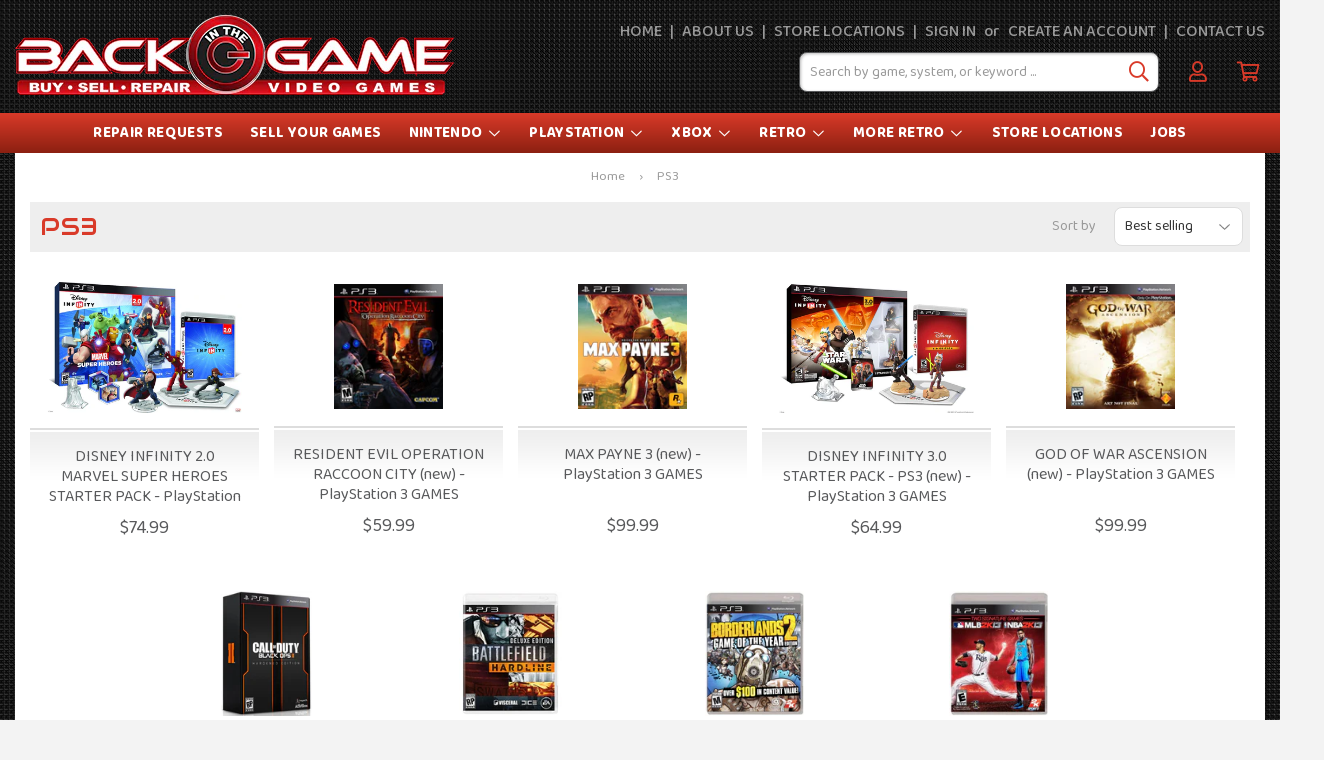

--- FILE ---
content_type: text/html; charset=utf-8
request_url: https://www.bitgvideogames.com/collections/ps3
body_size: 22058
content:
<!doctype html>
<html class="no-touch no-js">
<head>
<!-- Google Tag Manager -->
<script>(function(w,d,s,l,i){w[l]=w[l]||[];w[l].push({'gtm.start':
new Date().getTime(),event:'gtm.js'});var f=d.getElementsByTagName(s)[0],
j=d.createElement(s),dl=l!='dataLayer'?'&l='+l:'';j.async=true;j.src=
'https://www.googletagmanager.com/gtm.js?id='+i+dl;f.parentNode.insertBefore(j,f);
})(window,document,'script','dataLayer','GTM-PW4KK5G');</script>
<!-- End Google Tag Manager -->
  
  <script>(function(H){H.className=H.className.replace(/\bno-js\b/,'js')})(document.documentElement)</script>
  <!-- Basic page needs ================================================== -->
  <meta charset="utf-8">
  <meta http-equiv="X-UA-Compatible" content="IE=edge,chrome=1">

  
  <link rel="shortcut icon" href="//www.bitgvideogames.com/cdn/shop/files/favicon_32x32.png?v=1614934738" type="image/png" />
  

  <!-- Title and description ================================================== -->
  <title>
  PS3 &ndash; Back in The Game Video Games
  </title>

  

  <!-- Product meta ================================================== -->
  <!-- /snippets/social-meta-tags.liquid -->




<meta property="og:site_name" content="Back in The Game Video Games">
<meta property="og:url" content="https://www.bitgvideogames.com/collections/ps3">
<meta property="og:title" content="PS3">
<meta property="og:type" content="product.group">
<meta property="og:description" content="Back in the Game video games stock the biggest selection of retro games, new releases and more! We even offer video game repair as well as electronics repair. ">

<meta property="og:image" content="http://www.bitgvideogames.com/cdn/shop/files/logo_1200x1200.png?v=1614934738">
<meta property="og:image:secure_url" content="https://www.bitgvideogames.com/cdn/shop/files/logo_1200x1200.png?v=1614934738">


  <meta name="twitter:site" content="@BITG_Chicago">

<meta name="twitter:card" content="summary_large_image">
<meta name="twitter:title" content="PS3">
<meta name="twitter:description" content="Back in the Game video games stock the biggest selection of retro games, new releases and more! We even offer video game repair as well as electronics repair. ">


  <!-- Helpers ================================================== -->
  <link rel="canonical" href="https://www.bitgvideogames.com/collections/ps3">
  <meta name="viewport" content="width=device-width,initial-scale=1">

  <!-- CSS ================================================== -->
  <link href="//www.bitgvideogames.com/cdn/shop/t/3/assets/theme.scss.css?v=112552060837166786001714279097" rel="stylesheet" type="text/css" media="all" />
  <link href="//www.bitgvideogames.com/cdn/shop/t/3/assets/theme-ninjatemplates.scss.css?v=78553869494417219671605113191" rel="stylesheet" type="text/css" media="all" />

  <!-- Header hook for plugins ================================================== -->
  <script>window.performance && window.performance.mark && window.performance.mark('shopify.content_for_header.start');</script><meta name="facebook-domain-verification" content="cbftt9mdmsm8xwelld2abzq1dbx3jc">
<meta name="facebook-domain-verification" content="otth0hyzvx701yknj0xsg0kcqzf7qf">
<meta name="google-site-verification" content="xh4YfnPZBV4rnie9IQPxJkvL7F66-1EP_ON7-hdA4M0">
<meta id="shopify-digital-wallet" name="shopify-digital-wallet" content="/1056735295/digital_wallets/dialog">
<meta name="shopify-checkout-api-token" content="8599a2f47be396c2cbb9226a70a76886">
<meta id="in-context-paypal-metadata" data-shop-id="1056735295" data-venmo-supported="false" data-environment="production" data-locale="en_US" data-paypal-v4="true" data-currency="USD">
<link rel="alternate" type="application/atom+xml" title="Feed" href="/collections/ps3.atom" />
<link rel="alternate" type="application/json+oembed" href="https://www.bitgvideogames.com/collections/ps3.oembed">
<script async="async" src="/checkouts/internal/preloads.js?locale=en-US"></script>
<link rel="preconnect" href="https://shop.app" crossorigin="anonymous">
<script async="async" src="https://shop.app/checkouts/internal/preloads.js?locale=en-US&shop_id=1056735295" crossorigin="anonymous"></script>
<script id="apple-pay-shop-capabilities" type="application/json">{"shopId":1056735295,"countryCode":"US","currencyCode":"USD","merchantCapabilities":["supports3DS"],"merchantId":"gid:\/\/shopify\/Shop\/1056735295","merchantName":"Back in The Game Video Games","requiredBillingContactFields":["postalAddress","email","phone"],"requiredShippingContactFields":["postalAddress","email","phone"],"shippingType":"shipping","supportedNetworks":["visa","masterCard","amex","discover","elo","jcb"],"total":{"type":"pending","label":"Back in The Game Video Games","amount":"1.00"},"shopifyPaymentsEnabled":true,"supportsSubscriptions":true}</script>
<script id="shopify-features" type="application/json">{"accessToken":"8599a2f47be396c2cbb9226a70a76886","betas":["rich-media-storefront-analytics"],"domain":"www.bitgvideogames.com","predictiveSearch":true,"shopId":1056735295,"locale":"en"}</script>
<script>var Shopify = Shopify || {};
Shopify.shop = "back-in-the-game-video-game.myshopify.com";
Shopify.locale = "en";
Shopify.currency = {"active":"USD","rate":"1.0"};
Shopify.country = "US";
Shopify.theme = {"name":"NinjaTemplates Theme","id":83288326207,"schema_name":"Supply","schema_version":"9.0.4","theme_store_id":679,"role":"main"};
Shopify.theme.handle = "null";
Shopify.theme.style = {"id":null,"handle":null};
Shopify.cdnHost = "www.bitgvideogames.com/cdn";
Shopify.routes = Shopify.routes || {};
Shopify.routes.root = "/";</script>
<script type="module">!function(o){(o.Shopify=o.Shopify||{}).modules=!0}(window);</script>
<script>!function(o){function n(){var o=[];function n(){o.push(Array.prototype.slice.apply(arguments))}return n.q=o,n}var t=o.Shopify=o.Shopify||{};t.loadFeatures=n(),t.autoloadFeatures=n()}(window);</script>
<script>
  window.ShopifyPay = window.ShopifyPay || {};
  window.ShopifyPay.apiHost = "shop.app\/pay";
  window.ShopifyPay.redirectState = null;
</script>
<script id="shop-js-analytics" type="application/json">{"pageType":"collection"}</script>
<script defer="defer" async type="module" src="//www.bitgvideogames.com/cdn/shopifycloud/shop-js/modules/v2/client.init-shop-cart-sync_DtuiiIyl.en.esm.js"></script>
<script defer="defer" async type="module" src="//www.bitgvideogames.com/cdn/shopifycloud/shop-js/modules/v2/chunk.common_CUHEfi5Q.esm.js"></script>
<script type="module">
  await import("//www.bitgvideogames.com/cdn/shopifycloud/shop-js/modules/v2/client.init-shop-cart-sync_DtuiiIyl.en.esm.js");
await import("//www.bitgvideogames.com/cdn/shopifycloud/shop-js/modules/v2/chunk.common_CUHEfi5Q.esm.js");

  window.Shopify.SignInWithShop?.initShopCartSync?.({"fedCMEnabled":true,"windoidEnabled":true});

</script>
<script>
  window.Shopify = window.Shopify || {};
  if (!window.Shopify.featureAssets) window.Shopify.featureAssets = {};
  window.Shopify.featureAssets['shop-js'] = {"shop-cart-sync":["modules/v2/client.shop-cart-sync_DFoTY42P.en.esm.js","modules/v2/chunk.common_CUHEfi5Q.esm.js"],"init-fed-cm":["modules/v2/client.init-fed-cm_D2UNy1i2.en.esm.js","modules/v2/chunk.common_CUHEfi5Q.esm.js"],"init-shop-email-lookup-coordinator":["modules/v2/client.init-shop-email-lookup-coordinator_BQEe2rDt.en.esm.js","modules/v2/chunk.common_CUHEfi5Q.esm.js"],"shop-cash-offers":["modules/v2/client.shop-cash-offers_3CTtReFF.en.esm.js","modules/v2/chunk.common_CUHEfi5Q.esm.js","modules/v2/chunk.modal_BewljZkx.esm.js"],"shop-button":["modules/v2/client.shop-button_C6oxCjDL.en.esm.js","modules/v2/chunk.common_CUHEfi5Q.esm.js"],"init-windoid":["modules/v2/client.init-windoid_5pix8xhK.en.esm.js","modules/v2/chunk.common_CUHEfi5Q.esm.js"],"avatar":["modules/v2/client.avatar_BTnouDA3.en.esm.js"],"init-shop-cart-sync":["modules/v2/client.init-shop-cart-sync_DtuiiIyl.en.esm.js","modules/v2/chunk.common_CUHEfi5Q.esm.js"],"shop-toast-manager":["modules/v2/client.shop-toast-manager_BYv_8cH1.en.esm.js","modules/v2/chunk.common_CUHEfi5Q.esm.js"],"pay-button":["modules/v2/client.pay-button_FnF9EIkY.en.esm.js","modules/v2/chunk.common_CUHEfi5Q.esm.js"],"shop-login-button":["modules/v2/client.shop-login-button_CH1KUpOf.en.esm.js","modules/v2/chunk.common_CUHEfi5Q.esm.js","modules/v2/chunk.modal_BewljZkx.esm.js"],"init-customer-accounts-sign-up":["modules/v2/client.init-customer-accounts-sign-up_aj7QGgYS.en.esm.js","modules/v2/client.shop-login-button_CH1KUpOf.en.esm.js","modules/v2/chunk.common_CUHEfi5Q.esm.js","modules/v2/chunk.modal_BewljZkx.esm.js"],"init-shop-for-new-customer-accounts":["modules/v2/client.init-shop-for-new-customer-accounts_NbnYRf_7.en.esm.js","modules/v2/client.shop-login-button_CH1KUpOf.en.esm.js","modules/v2/chunk.common_CUHEfi5Q.esm.js","modules/v2/chunk.modal_BewljZkx.esm.js"],"init-customer-accounts":["modules/v2/client.init-customer-accounts_ppedhqCH.en.esm.js","modules/v2/client.shop-login-button_CH1KUpOf.en.esm.js","modules/v2/chunk.common_CUHEfi5Q.esm.js","modules/v2/chunk.modal_BewljZkx.esm.js"],"shop-follow-button":["modules/v2/client.shop-follow-button_CMIBBa6u.en.esm.js","modules/v2/chunk.common_CUHEfi5Q.esm.js","modules/v2/chunk.modal_BewljZkx.esm.js"],"lead-capture":["modules/v2/client.lead-capture_But0hIyf.en.esm.js","modules/v2/chunk.common_CUHEfi5Q.esm.js","modules/v2/chunk.modal_BewljZkx.esm.js"],"checkout-modal":["modules/v2/client.checkout-modal_BBxc70dQ.en.esm.js","modules/v2/chunk.common_CUHEfi5Q.esm.js","modules/v2/chunk.modal_BewljZkx.esm.js"],"shop-login":["modules/v2/client.shop-login_hM3Q17Kl.en.esm.js","modules/v2/chunk.common_CUHEfi5Q.esm.js","modules/v2/chunk.modal_BewljZkx.esm.js"],"payment-terms":["modules/v2/client.payment-terms_CAtGlQYS.en.esm.js","modules/v2/chunk.common_CUHEfi5Q.esm.js","modules/v2/chunk.modal_BewljZkx.esm.js"]};
</script>
<script>(function() {
  var isLoaded = false;
  function asyncLoad() {
    if (isLoaded) return;
    isLoaded = true;
    var urls = ["https:\/\/formbuilder.hulkapps.com\/skeletopapp.js?shop=back-in-the-game-video-game.myshopify.com","https:\/\/services.nofraud.com\/js\/device.js?shop=back-in-the-game-video-game.myshopify.com","\/\/cdn.shopify.com\/proxy\/52a253d215bbaea7bbe833b92011d96ad7438d8b4011d67a1af153bbc6e48a71\/bingshoppingtool-t2app-prod.trafficmanager.net\/uet\/tracking_script?shop=back-in-the-game-video-game.myshopify.com\u0026sp-cache-control=cHVibGljLCBtYXgtYWdlPTkwMA"];
    for (var i = 0; i < urls.length; i++) {
      var s = document.createElement('script');
      s.type = 'text/javascript';
      s.async = true;
      s.src = urls[i];
      var x = document.getElementsByTagName('script')[0];
      x.parentNode.insertBefore(s, x);
    }
  };
  if(window.attachEvent) {
    window.attachEvent('onload', asyncLoad);
  } else {
    window.addEventListener('load', asyncLoad, false);
  }
})();</script>
<script id="__st">var __st={"a":1056735295,"offset":-21600,"reqid":"175c8d2a-43de-422d-83fa-eaf68708077a-1766555628","pageurl":"www.bitgvideogames.com\/collections\/ps3","u":"04021d89efe0","p":"collection","rtyp":"collection","rid":167606681663};</script>
<script>window.ShopifyPaypalV4VisibilityTracking = true;</script>
<script id="captcha-bootstrap">!function(){'use strict';const t='contact',e='account',n='new_comment',o=[[t,t],['blogs',n],['comments',n],[t,'customer']],c=[[e,'customer_login'],[e,'guest_login'],[e,'recover_customer_password'],[e,'create_customer']],r=t=>t.map((([t,e])=>`form[action*='/${t}']:not([data-nocaptcha='true']) input[name='form_type'][value='${e}']`)).join(','),a=t=>()=>t?[...document.querySelectorAll(t)].map((t=>t.form)):[];function s(){const t=[...o],e=r(t);return a(e)}const i='password',u='form_key',d=['recaptcha-v3-token','g-recaptcha-response','h-captcha-response',i],f=()=>{try{return window.sessionStorage}catch{return}},m='__shopify_v',_=t=>t.elements[u];function p(t,e,n=!1){try{const o=window.sessionStorage,c=JSON.parse(o.getItem(e)),{data:r}=function(t){const{data:e,action:n}=t;return t[m]||n?{data:e,action:n}:{data:t,action:n}}(c);for(const[e,n]of Object.entries(r))t.elements[e]&&(t.elements[e].value=n);n&&o.removeItem(e)}catch(o){console.error('form repopulation failed',{error:o})}}const l='form_type',E='cptcha';function T(t){t.dataset[E]=!0}const w=window,h=w.document,L='Shopify',v='ce_forms',y='captcha';let A=!1;((t,e)=>{const n=(g='f06e6c50-85a8-45c8-87d0-21a2b65856fe',I='https://cdn.shopify.com/shopifycloud/storefront-forms-hcaptcha/ce_storefront_forms_captcha_hcaptcha.v1.5.2.iife.js',D={infoText:'Protected by hCaptcha',privacyText:'Privacy',termsText:'Terms'},(t,e,n)=>{const o=w[L][v],c=o.bindForm;if(c)return c(t,g,e,D).then(n);var r;o.q.push([[t,g,e,D],n]),r=I,A||(h.body.append(Object.assign(h.createElement('script'),{id:'captcha-provider',async:!0,src:r})),A=!0)});var g,I,D;w[L]=w[L]||{},w[L][v]=w[L][v]||{},w[L][v].q=[],w[L][y]=w[L][y]||{},w[L][y].protect=function(t,e){n(t,void 0,e),T(t)},Object.freeze(w[L][y]),function(t,e,n,w,h,L){const[v,y,A,g]=function(t,e,n){const i=e?o:[],u=t?c:[],d=[...i,...u],f=r(d),m=r(i),_=r(d.filter((([t,e])=>n.includes(e))));return[a(f),a(m),a(_),s()]}(w,h,L),I=t=>{const e=t.target;return e instanceof HTMLFormElement?e:e&&e.form},D=t=>v().includes(t);t.addEventListener('submit',(t=>{const e=I(t);if(!e)return;const n=D(e)&&!e.dataset.hcaptchaBound&&!e.dataset.recaptchaBound,o=_(e),c=g().includes(e)&&(!o||!o.value);(n||c)&&t.preventDefault(),c&&!n&&(function(t){try{if(!f())return;!function(t){const e=f();if(!e)return;const n=_(t);if(!n)return;const o=n.value;o&&e.removeItem(o)}(t);const e=Array.from(Array(32),(()=>Math.random().toString(36)[2])).join('');!function(t,e){_(t)||t.append(Object.assign(document.createElement('input'),{type:'hidden',name:u})),t.elements[u].value=e}(t,e),function(t,e){const n=f();if(!n)return;const o=[...t.querySelectorAll(`input[type='${i}']`)].map((({name:t})=>t)),c=[...d,...o],r={};for(const[a,s]of new FormData(t).entries())c.includes(a)||(r[a]=s);n.setItem(e,JSON.stringify({[m]:1,action:t.action,data:r}))}(t,e)}catch(e){console.error('failed to persist form',e)}}(e),e.submit())}));const S=(t,e)=>{t&&!t.dataset[E]&&(n(t,e.some((e=>e===t))),T(t))};for(const o of['focusin','change'])t.addEventListener(o,(t=>{const e=I(t);D(e)&&S(e,y())}));const B=e.get('form_key'),M=e.get(l),P=B&&M;t.addEventListener('DOMContentLoaded',(()=>{const t=y();if(P)for(const e of t)e.elements[l].value===M&&p(e,B);[...new Set([...A(),...v().filter((t=>'true'===t.dataset.shopifyCaptcha))])].forEach((e=>S(e,t)))}))}(h,new URLSearchParams(w.location.search),n,t,e,['guest_login'])})(!0,!0)}();</script>
<script integrity="sha256-4kQ18oKyAcykRKYeNunJcIwy7WH5gtpwJnB7kiuLZ1E=" data-source-attribution="shopify.loadfeatures" defer="defer" src="//www.bitgvideogames.com/cdn/shopifycloud/storefront/assets/storefront/load_feature-a0a9edcb.js" crossorigin="anonymous"></script>
<script crossorigin="anonymous" defer="defer" src="//www.bitgvideogames.com/cdn/shopifycloud/storefront/assets/shopify_pay/storefront-65b4c6d7.js?v=20250812"></script>
<script data-source-attribution="shopify.dynamic_checkout.dynamic.init">var Shopify=Shopify||{};Shopify.PaymentButton=Shopify.PaymentButton||{isStorefrontPortableWallets:!0,init:function(){window.Shopify.PaymentButton.init=function(){};var t=document.createElement("script");t.src="https://www.bitgvideogames.com/cdn/shopifycloud/portable-wallets/latest/portable-wallets.en.js",t.type="module",document.head.appendChild(t)}};
</script>
<script data-source-attribution="shopify.dynamic_checkout.buyer_consent">
  function portableWalletsHideBuyerConsent(e){var t=document.getElementById("shopify-buyer-consent"),n=document.getElementById("shopify-subscription-policy-button");t&&n&&(t.classList.add("hidden"),t.setAttribute("aria-hidden","true"),n.removeEventListener("click",e))}function portableWalletsShowBuyerConsent(e){var t=document.getElementById("shopify-buyer-consent"),n=document.getElementById("shopify-subscription-policy-button");t&&n&&(t.classList.remove("hidden"),t.removeAttribute("aria-hidden"),n.addEventListener("click",e))}window.Shopify?.PaymentButton&&(window.Shopify.PaymentButton.hideBuyerConsent=portableWalletsHideBuyerConsent,window.Shopify.PaymentButton.showBuyerConsent=portableWalletsShowBuyerConsent);
</script>
<script data-source-attribution="shopify.dynamic_checkout.cart.bootstrap">document.addEventListener("DOMContentLoaded",(function(){function t(){return document.querySelector("shopify-accelerated-checkout-cart, shopify-accelerated-checkout")}if(t())Shopify.PaymentButton.init();else{new MutationObserver((function(e,n){t()&&(Shopify.PaymentButton.init(),n.disconnect())})).observe(document.body,{childList:!0,subtree:!0})}}));
</script>
<link id="shopify-accelerated-checkout-styles" rel="stylesheet" media="screen" href="https://www.bitgvideogames.com/cdn/shopifycloud/portable-wallets/latest/accelerated-checkout-backwards-compat.css" crossorigin="anonymous">
<style id="shopify-accelerated-checkout-cart">
        #shopify-buyer-consent {
  margin-top: 1em;
  display: inline-block;
  width: 100%;
}

#shopify-buyer-consent.hidden {
  display: none;
}

#shopify-subscription-policy-button {
  background: none;
  border: none;
  padding: 0;
  text-decoration: underline;
  font-size: inherit;
  cursor: pointer;
}

#shopify-subscription-policy-button::before {
  box-shadow: none;
}

      </style>

<script>window.performance && window.performance.mark && window.performance.mark('shopify.content_for_header.end');</script>

  
  

  <script src="//www.bitgvideogames.com/cdn/shop/t/3/assets/jquery-2.2.3.min.js?v=58211863146907186831603905822" type="text/javascript"></script>

  <script src="//www.bitgvideogames.com/cdn/shop/t/3/assets/lazysizes.min.js?v=8147953233334221341603905822" async="async"></script>
  <script src="//www.bitgvideogames.com/cdn/shop/t/3/assets/vendor.js?v=106177282645720727331603905824" defer="defer"></script>
  <script src="//www.bitgvideogames.com/cdn/shop/t/3/assets/theme.js?v=173476623164101215131603906297" defer="defer"></script>


<link href="//www.bitgvideogames.com/cdn/shop/t/3/assets/ndnapps-contactform-styles.css?v=128663282284851423401613956503" rel="stylesheet" type="text/css" media="all" />
<!-- BEGIN app block: shopify://apps/hulk-form-builder/blocks/app-embed/b6b8dd14-356b-4725-a4ed-77232212b3c3 --><!-- BEGIN app snippet: hulkapps-formbuilder-theme-ext --><script type="text/javascript">
  
  if (typeof window.formbuilder_customer != "object") {
        window.formbuilder_customer = {}
  }

  window.hulkFormBuilder = {
    form_data: {},
    shop_data: {"shop_vrH96BNjpD0AaU_TpAvfbA":{"shop_uuid":"vrH96BNjpD0AaU_TpAvfbA","shop_timezone":"America\/Chicago","shop_id":48863,"shop_is_after_submit_enabled":true,"shop_shopify_plan":"Basic","shop_shopify_domain":"back-in-the-game-video-game.myshopify.com","shop_created_at":"2021-03-05T02:55:25.063Z","is_skip_metafield":false,"shop_deleted":false,"shop_disabled":false}},
    settings_data: {"shop_settings":{"shop_customise_msgs":[],"default_customise_msgs":{"is_required":"is required","thank_you":"Thank you! The form was submitted successfully.","processing":"Processing...","valid_data":"Please provide valid data","valid_email":"Provide valid email format","valid_tags":"HTML Tags are not allowed","valid_phone":"Provide valid phone number","valid_captcha":"Please provide valid captcha response","valid_url":"Provide valid URL","only_number_alloud":"Provide valid number in","number_less":"must be less than","number_more":"must be more than","image_must_less":"Image must be less than 20MB","image_number":"Images allowed","image_extension":"Invalid extension! Please provide image file","error_image_upload":"Error in image upload. Please try again.","error_file_upload":"Error in file upload. Please try again.","your_response":"Your response","error_form_submit":"Error occur.Please try again after sometime.","email_submitted":"Form with this email is already submitted","invalid_email_by_zerobounce":"The email address you entered appears to be invalid. Please check it and try again.","download_file":"Download file","card_details_invalid":"Your card details are invalid","card_details":"Card details","please_enter_card_details":"Please enter card details","card_number":"Card number","exp_mm":"Exp MM","exp_yy":"Exp YY","crd_cvc":"CVV","payment_value":"Payment amount","please_enter_payment_amount":"Please enter payment amount","address1":"Address line 1","address2":"Address line 2","city":"City","province":"Province","zipcode":"Zip code","country":"Country","blocked_domain":"This form does not accept addresses from","file_must_less":"File must be less than 20MB","file_extension":"Invalid extension! Please provide file","only_file_number_alloud":"files allowed","previous":"Previous","next":"Next","must_have_a_input":"Please enter at least one field.","please_enter_required_data":"Please enter required data","atleast_one_special_char":"Include at least one special character","atleast_one_lowercase_char":"Include at least one lowercase character","atleast_one_uppercase_char":"Include at least one uppercase character","atleast_one_number":"Include at least one number","must_have_8_chars":"Must have 8 characters long","be_between_8_and_12_chars":"Be between 8 and 12 characters long","please_select":"Please Select","phone_submitted":"Form with this phone number is already submitted","user_res_parse_error":"Error while submitting the form","valid_same_values":"values must be same","product_choice_clear_selection":"Clear Selection","picture_choice_clear_selection":"Clear Selection","remove_all_for_file_image_upload":"Remove All","invalid_file_type_for_image_upload":"You can't upload files of this type.","invalid_file_type_for_signature_upload":"You can't upload files of this type.","max_files_exceeded_for_file_upload":"You can not upload any more files.","max_files_exceeded_for_image_upload":"You can not upload any more files.","file_already_exist":"File already uploaded","max_limit_exceed":"You have added the maximum number of text fields.","cancel_upload_for_file_upload":"Cancel upload","cancel_upload_for_image_upload":"Cancel upload","cancel_upload_for_signature_upload":"Cancel upload"},"shop_blocked_domains":[]}},
    features_data: {"shop_plan_features":{"shop_plan_features":["unlimited-forms","full-design-customization","export-form-submissions","multiple-recipients-for-form-submissions","multiple-admin-notifications","enable-captcha","unlimited-file-uploads","save-submitted-form-data","set-auto-response-message","conditional-logic","form-banner","save-as-draft-facility","include-user-response-in-admin-email","disable-form-submission","mail-platform-integration","stripe-payment-integration","pre-built-templates","create-customer-account-on-shopify","google-analytics-3-by-tracking-id","facebook-pixel-id","bing-uet-pixel-id","advanced-js","advanced-css","api-available","customize-form-message","hidden-field","restrict-from-submissions-per-one-user","utm-tracking","ratings","privacy-notices","heading","paragraph","shopify-flow-trigger","domain-setup","block-domain","address","html-code","form-schedule","after-submit-script","customize-form-scrolling","on-form-submission-record-the-referrer-url","password","duplicate-the-forms","include-user-response-in-auto-responder-email","elements-add-ons","admin-and-auto-responder-email-with-tokens","email-export","premium-support","google-analytics-4-by-measurement-id","google-ads-for-tracking-conversion","validation-field","approve-or-decline-submission","product-choice","ticket-system","emoji-feedback","multi-line-text","iamge-choice","image-display","file-upload","slack-integration","google-sheets-integration","multi-page-form","access-only-for-logged-in-users","zapier-integration","add-tags-for-existing-customers","restrict-from-submissions-per-phone-number","multi-column-text","booking","zerobounce-integration","load_form_as_popup","advanced_conditional_logic"]}},
    shop: null,
    shop_id: null,
    plan_features: null,
    validateDoubleQuotes: false,
    assets: {
      extraFunctions: "https://cdn.shopify.com/extensions/019b01cf-6171-7f09-845a-55a60d51bbd3/form-builder-by-hulkapps-49/assets/extra-functions.js",
      extraStyles: "https://cdn.shopify.com/extensions/019b01cf-6171-7f09-845a-55a60d51bbd3/form-builder-by-hulkapps-49/assets/extra-styles.css",
      bootstrapStyles: "https://cdn.shopify.com/extensions/019b01cf-6171-7f09-845a-55a60d51bbd3/form-builder-by-hulkapps-49/assets/theme-app-extension-bootstrap.css"
    },
    translations: {
      htmlTagNotAllowed: "HTML Tags are not allowed",
      sqlQueryNotAllowed: "SQL Queries are not allowed",
      doubleQuoteNotAllowed: "Double quotes are not allowed",
      vorwerkHttpWwwNotAllowed: "The words \u0026#39;http\u0026#39; and \u0026#39;www\u0026#39; are not allowed. Please remove them and try again.",
      maxTextFieldsReached: "You have added the maximum number of text fields.",
      avoidNegativeWords: "Avoid negative words: Don\u0026#39;t use negative words in your contact message.",
      customDesignOnly: "This form is for custom designs requests. For general inquiries please contact our team at info@stagheaddesigns.com",
      zerobounceApiErrorMsg: "We couldn\u0026#39;t verify your email due to a technical issue. Please try again later.",
    }

  }

  

  window.FbThemeAppExtSettingsHash = {}
  
</script><!-- END app snippet --><!-- END app block --><script src="https://cdn.shopify.com/extensions/019b01cf-6171-7f09-845a-55a60d51bbd3/form-builder-by-hulkapps-49/assets/form-builder-script.js" type="text/javascript" defer="defer"></script>
<link href="https://monorail-edge.shopifysvc.com" rel="dns-prefetch">
<script>(function(){if ("sendBeacon" in navigator && "performance" in window) {try {var session_token_from_headers = performance.getEntriesByType('navigation')[0].serverTiming.find(x => x.name == '_s').description;} catch {var session_token_from_headers = undefined;}var session_cookie_matches = document.cookie.match(/_shopify_s=([^;]*)/);var session_token_from_cookie = session_cookie_matches && session_cookie_matches.length === 2 ? session_cookie_matches[1] : "";var session_token = session_token_from_headers || session_token_from_cookie || "";function handle_abandonment_event(e) {var entries = performance.getEntries().filter(function(entry) {return /monorail-edge.shopifysvc.com/.test(entry.name);});if (!window.abandonment_tracked && entries.length === 0) {window.abandonment_tracked = true;var currentMs = Date.now();var navigation_start = performance.timing.navigationStart;var payload = {shop_id: 1056735295,url: window.location.href,navigation_start,duration: currentMs - navigation_start,session_token,page_type: "collection"};window.navigator.sendBeacon("https://monorail-edge.shopifysvc.com/v1/produce", JSON.stringify({schema_id: "online_store_buyer_site_abandonment/1.1",payload: payload,metadata: {event_created_at_ms: currentMs,event_sent_at_ms: currentMs}}));}}window.addEventListener('pagehide', handle_abandonment_event);}}());</script>
<script id="web-pixels-manager-setup">(function e(e,d,r,n,o){if(void 0===o&&(o={}),!Boolean(null===(a=null===(i=window.Shopify)||void 0===i?void 0:i.analytics)||void 0===a?void 0:a.replayQueue)){var i,a;window.Shopify=window.Shopify||{};var t=window.Shopify;t.analytics=t.analytics||{};var s=t.analytics;s.replayQueue=[],s.publish=function(e,d,r){return s.replayQueue.push([e,d,r]),!0};try{self.performance.mark("wpm:start")}catch(e){}var l=function(){var e={modern:/Edge?\/(1{2}[4-9]|1[2-9]\d|[2-9]\d{2}|\d{4,})\.\d+(\.\d+|)|Firefox\/(1{2}[4-9]|1[2-9]\d|[2-9]\d{2}|\d{4,})\.\d+(\.\d+|)|Chrom(ium|e)\/(9{2}|\d{3,})\.\d+(\.\d+|)|(Maci|X1{2}).+ Version\/(15\.\d+|(1[6-9]|[2-9]\d|\d{3,})\.\d+)([,.]\d+|)( \(\w+\)|)( Mobile\/\w+|) Safari\/|Chrome.+OPR\/(9{2}|\d{3,})\.\d+\.\d+|(CPU[ +]OS|iPhone[ +]OS|CPU[ +]iPhone|CPU IPhone OS|CPU iPad OS)[ +]+(15[._]\d+|(1[6-9]|[2-9]\d|\d{3,})[._]\d+)([._]\d+|)|Android:?[ /-](13[3-9]|1[4-9]\d|[2-9]\d{2}|\d{4,})(\.\d+|)(\.\d+|)|Android.+Firefox\/(13[5-9]|1[4-9]\d|[2-9]\d{2}|\d{4,})\.\d+(\.\d+|)|Android.+Chrom(ium|e)\/(13[3-9]|1[4-9]\d|[2-9]\d{2}|\d{4,})\.\d+(\.\d+|)|SamsungBrowser\/([2-9]\d|\d{3,})\.\d+/,legacy:/Edge?\/(1[6-9]|[2-9]\d|\d{3,})\.\d+(\.\d+|)|Firefox\/(5[4-9]|[6-9]\d|\d{3,})\.\d+(\.\d+|)|Chrom(ium|e)\/(5[1-9]|[6-9]\d|\d{3,})\.\d+(\.\d+|)([\d.]+$|.*Safari\/(?![\d.]+ Edge\/[\d.]+$))|(Maci|X1{2}).+ Version\/(10\.\d+|(1[1-9]|[2-9]\d|\d{3,})\.\d+)([,.]\d+|)( \(\w+\)|)( Mobile\/\w+|) Safari\/|Chrome.+OPR\/(3[89]|[4-9]\d|\d{3,})\.\d+\.\d+|(CPU[ +]OS|iPhone[ +]OS|CPU[ +]iPhone|CPU IPhone OS|CPU iPad OS)[ +]+(10[._]\d+|(1[1-9]|[2-9]\d|\d{3,})[._]\d+)([._]\d+|)|Android:?[ /-](13[3-9]|1[4-9]\d|[2-9]\d{2}|\d{4,})(\.\d+|)(\.\d+|)|Mobile Safari.+OPR\/([89]\d|\d{3,})\.\d+\.\d+|Android.+Firefox\/(13[5-9]|1[4-9]\d|[2-9]\d{2}|\d{4,})\.\d+(\.\d+|)|Android.+Chrom(ium|e)\/(13[3-9]|1[4-9]\d|[2-9]\d{2}|\d{4,})\.\d+(\.\d+|)|Android.+(UC? ?Browser|UCWEB|U3)[ /]?(15\.([5-9]|\d{2,})|(1[6-9]|[2-9]\d|\d{3,})\.\d+)\.\d+|SamsungBrowser\/(5\.\d+|([6-9]|\d{2,})\.\d+)|Android.+MQ{2}Browser\/(14(\.(9|\d{2,})|)|(1[5-9]|[2-9]\d|\d{3,})(\.\d+|))(\.\d+|)|K[Aa][Ii]OS\/(3\.\d+|([4-9]|\d{2,})\.\d+)(\.\d+|)/},d=e.modern,r=e.legacy,n=navigator.userAgent;return n.match(d)?"modern":n.match(r)?"legacy":"unknown"}(),u="modern"===l?"modern":"legacy",c=(null!=n?n:{modern:"",legacy:""})[u],f=function(e){return[e.baseUrl,"/wpm","/b",e.hashVersion,"modern"===e.buildTarget?"m":"l",".js"].join("")}({baseUrl:d,hashVersion:r,buildTarget:u}),m=function(e){var d=e.version,r=e.bundleTarget,n=e.surface,o=e.pageUrl,i=e.monorailEndpoint;return{emit:function(e){var a=e.status,t=e.errorMsg,s=(new Date).getTime(),l=JSON.stringify({metadata:{event_sent_at_ms:s},events:[{schema_id:"web_pixels_manager_load/3.1",payload:{version:d,bundle_target:r,page_url:o,status:a,surface:n,error_msg:t},metadata:{event_created_at_ms:s}}]});if(!i)return console&&console.warn&&console.warn("[Web Pixels Manager] No Monorail endpoint provided, skipping logging."),!1;try{return self.navigator.sendBeacon.bind(self.navigator)(i,l)}catch(e){}var u=new XMLHttpRequest;try{return u.open("POST",i,!0),u.setRequestHeader("Content-Type","text/plain"),u.send(l),!0}catch(e){return console&&console.warn&&console.warn("[Web Pixels Manager] Got an unhandled error while logging to Monorail."),!1}}}}({version:r,bundleTarget:l,surface:e.surface,pageUrl:self.location.href,monorailEndpoint:e.monorailEndpoint});try{o.browserTarget=l,function(e){var d=e.src,r=e.async,n=void 0===r||r,o=e.onload,i=e.onerror,a=e.sri,t=e.scriptDataAttributes,s=void 0===t?{}:t,l=document.createElement("script"),u=document.querySelector("head"),c=document.querySelector("body");if(l.async=n,l.src=d,a&&(l.integrity=a,l.crossOrigin="anonymous"),s)for(var f in s)if(Object.prototype.hasOwnProperty.call(s,f))try{l.dataset[f]=s[f]}catch(e){}if(o&&l.addEventListener("load",o),i&&l.addEventListener("error",i),u)u.appendChild(l);else{if(!c)throw new Error("Did not find a head or body element to append the script");c.appendChild(l)}}({src:f,async:!0,onload:function(){if(!function(){var e,d;return Boolean(null===(d=null===(e=window.Shopify)||void 0===e?void 0:e.analytics)||void 0===d?void 0:d.initialized)}()){var d=window.webPixelsManager.init(e)||void 0;if(d){var r=window.Shopify.analytics;r.replayQueue.forEach((function(e){var r=e[0],n=e[1],o=e[2];d.publishCustomEvent(r,n,o)})),r.replayQueue=[],r.publish=d.publishCustomEvent,r.visitor=d.visitor,r.initialized=!0}}},onerror:function(){return m.emit({status:"failed",errorMsg:"".concat(f," has failed to load")})},sri:function(e){var d=/^sha384-[A-Za-z0-9+/=]+$/;return"string"==typeof e&&d.test(e)}(c)?c:"",scriptDataAttributes:o}),m.emit({status:"loading"})}catch(e){m.emit({status:"failed",errorMsg:(null==e?void 0:e.message)||"Unknown error"})}}})({shopId: 1056735295,storefrontBaseUrl: "https://www.bitgvideogames.com",extensionsBaseUrl: "https://extensions.shopifycdn.com/cdn/shopifycloud/web-pixels-manager",monorailEndpoint: "https://monorail-edge.shopifysvc.com/unstable/produce_batch",surface: "storefront-renderer",enabledBetaFlags: ["2dca8a86","a0d5f9d2"],webPixelsConfigList: [{"id":"337936447","configuration":"{\"config\":\"{\\\"pixel_id\\\":\\\"G-XDF2ETPTTD\\\",\\\"target_country\\\":\\\"US\\\",\\\"gtag_events\\\":[{\\\"type\\\":\\\"search\\\",\\\"action_label\\\":\\\"G-XDF2ETPTTD\\\"},{\\\"type\\\":\\\"begin_checkout\\\",\\\"action_label\\\":\\\"G-XDF2ETPTTD\\\"},{\\\"type\\\":\\\"view_item\\\",\\\"action_label\\\":[\\\"G-XDF2ETPTTD\\\",\\\"MC-XPQXPSG4NK\\\"]},{\\\"type\\\":\\\"purchase\\\",\\\"action_label\\\":[\\\"G-XDF2ETPTTD\\\",\\\"MC-XPQXPSG4NK\\\"]},{\\\"type\\\":\\\"page_view\\\",\\\"action_label\\\":[\\\"G-XDF2ETPTTD\\\",\\\"MC-XPQXPSG4NK\\\"]},{\\\"type\\\":\\\"add_payment_info\\\",\\\"action_label\\\":\\\"G-XDF2ETPTTD\\\"},{\\\"type\\\":\\\"add_to_cart\\\",\\\"action_label\\\":\\\"G-XDF2ETPTTD\\\"}],\\\"enable_monitoring_mode\\\":false}\"}","eventPayloadVersion":"v1","runtimeContext":"OPEN","scriptVersion":"b2a88bafab3e21179ed38636efcd8a93","type":"APP","apiClientId":1780363,"privacyPurposes":[],"dataSharingAdjustments":{"protectedCustomerApprovalScopes":["read_customer_address","read_customer_email","read_customer_name","read_customer_personal_data","read_customer_phone"]}},{"id":"306413631","configuration":"{\"pixelCode\":\"CIFQV1BC77U9SME25T30\"}","eventPayloadVersion":"v1","runtimeContext":"STRICT","scriptVersion":"22e92c2ad45662f435e4801458fb78cc","type":"APP","apiClientId":4383523,"privacyPurposes":["ANALYTICS","MARKETING","SALE_OF_DATA"],"dataSharingAdjustments":{"protectedCustomerApprovalScopes":["read_customer_address","read_customer_email","read_customer_name","read_customer_personal_data","read_customer_phone"]}},{"id":"117342271","configuration":"{\"pixel_id\":\"302198458581479\",\"pixel_type\":\"facebook_pixel\",\"metaapp_system_user_token\":\"-\"}","eventPayloadVersion":"v1","runtimeContext":"OPEN","scriptVersion":"ca16bc87fe92b6042fbaa3acc2fbdaa6","type":"APP","apiClientId":2329312,"privacyPurposes":["ANALYTICS","MARKETING","SALE_OF_DATA"],"dataSharingAdjustments":{"protectedCustomerApprovalScopes":["read_customer_address","read_customer_email","read_customer_name","read_customer_personal_data","read_customer_phone"]}},{"id":"95322175","eventPayloadVersion":"v1","runtimeContext":"LAX","scriptVersion":"1","type":"CUSTOM","privacyPurposes":["ANALYTICS"],"name":"Google Analytics tag (migrated)"},{"id":"shopify-app-pixel","configuration":"{}","eventPayloadVersion":"v1","runtimeContext":"STRICT","scriptVersion":"0450","apiClientId":"shopify-pixel","type":"APP","privacyPurposes":["ANALYTICS","MARKETING"]},{"id":"shopify-custom-pixel","eventPayloadVersion":"v1","runtimeContext":"LAX","scriptVersion":"0450","apiClientId":"shopify-pixel","type":"CUSTOM","privacyPurposes":["ANALYTICS","MARKETING"]}],isMerchantRequest: false,initData: {"shop":{"name":"Back in The Game Video Games","paymentSettings":{"currencyCode":"USD"},"myshopifyDomain":"back-in-the-game-video-game.myshopify.com","countryCode":"US","storefrontUrl":"https:\/\/www.bitgvideogames.com"},"customer":null,"cart":null,"checkout":null,"productVariants":[],"purchasingCompany":null},},"https://www.bitgvideogames.com/cdn","da62cc92w68dfea28pcf9825a4m392e00d0",{"modern":"","legacy":""},{"shopId":"1056735295","storefrontBaseUrl":"https:\/\/www.bitgvideogames.com","extensionBaseUrl":"https:\/\/extensions.shopifycdn.com\/cdn\/shopifycloud\/web-pixels-manager","surface":"storefront-renderer","enabledBetaFlags":"[\"2dca8a86\", \"a0d5f9d2\"]","isMerchantRequest":"false","hashVersion":"da62cc92w68dfea28pcf9825a4m392e00d0","publish":"custom","events":"[[\"page_viewed\",{}],[\"collection_viewed\",{\"collection\":{\"id\":\"167606681663\",\"title\":\"PS3\",\"productVariants\":[{\"price\":{\"amount\":74.99,\"currencyCode\":\"USD\"},\"product\":{\"title\":\"DISNEY INFINITY 2.0 MARVEL SUPER HEROES STARTER PACK - PlayStation 3 GAMES\",\"vendor\":\"Back in The Game Video Game\",\"id\":\"6608471064639\",\"untranslatedTitle\":\"DISNEY INFINITY 2.0 MARVEL SUPER HEROES STARTER PACK - PlayStation 3 GAMES\",\"url\":\"\/products\/disney-infinity-2-0-marvel-super-heroes-starter-pack-playstation-3-games\",\"type\":\"\"},\"id\":\"39327188484159\",\"image\":{\"src\":\"\/\/www.bitgvideogames.com\/cdn\/shop\/files\/63196m_38302m.jpg?v=1731955518\"},\"sku\":\"712725025632\",\"title\":\"Default Title\",\"untranslatedTitle\":\"Default Title\"},{\"price\":{\"amount\":59.99,\"currencyCode\":\"USD\"},\"product\":{\"title\":\"RESIDENT EVIL OPERATION RACCOON CITY (new) - PlayStation 3 GAMES\",\"vendor\":\"Back in The Game Video Game\",\"id\":\"4621611040831\",\"untranslatedTitle\":\"RESIDENT EVIL OPERATION RACCOON CITY (new) - PlayStation 3 GAMES\",\"url\":\"\/products\/resident-evil-operation-raccoon-city-new-playstation-3-games\",\"type\":\"\"},\"id\":\"32410490929215\",\"image\":{\"src\":\"\/\/www.bitgvideogames.com\/cdn\/shop\/products\/38392m_32510m.jpg?v=1590205509\"},\"sku\":\"013388340408\",\"title\":\"Default Title\",\"untranslatedTitle\":\"Default Title\"},{\"price\":{\"amount\":99.99,\"currencyCode\":\"USD\"},\"product\":{\"title\":\"MAX PAYNE 3 (new) - PlayStation 3 GAMES\",\"vendor\":\"Back in The Game Video Game\",\"id\":\"4621602390079\",\"untranslatedTitle\":\"MAX PAYNE 3 (new) - PlayStation 3 GAMES\",\"url\":\"\/products\/max-payne-3-new-playstation-3-games\",\"type\":\"\"},\"id\":\"32410472611903\",\"image\":{\"src\":\"\/\/www.bitgvideogames.com\/cdn\/shop\/products\/26026m_33295m.jpg?v=1590205353\"},\"sku\":\"710425376061\",\"title\":\"Default Title\",\"untranslatedTitle\":\"Default Title\"},{\"price\":{\"amount\":64.99,\"currencyCode\":\"USD\"},\"product\":{\"title\":\"DISNEY INFINITY 3.0 STARTER PACK - PS3 (new) - PlayStation 3 GAMES\",\"vendor\":\"Back in The Game Video Game\",\"id\":\"4621624868927\",\"untranslatedTitle\":\"DISNEY INFINITY 3.0 STARTER PACK - PS3 (new) - PlayStation 3 GAMES\",\"url\":\"\/products\/disney-infinity-3-0-starter-pack-ps3-new-playstation-3-games\",\"type\":\"\"},\"id\":\"32410518421567\",\"image\":{\"src\":\"\/\/www.bitgvideogames.com\/cdn\/shop\/products\/65270m_40274m.jpg?v=1604345172\"},\"sku\":\"712725027599\",\"title\":\"Default Title\",\"untranslatedTitle\":\"Default Title\"},{\"price\":{\"amount\":99.99,\"currencyCode\":\"USD\"},\"product\":{\"title\":\"GOD OF WAR ASCENSION (new) - PlayStation 3 GAMES\",\"vendor\":\"Back in The Game Video Game\",\"id\":\"4621612548159\",\"untranslatedTitle\":\"GOD OF WAR ASCENSION (new) - PlayStation 3 GAMES\",\"url\":\"\/products\/god-of-war-ascension-new-playstation-3-games\",\"type\":\"\"},\"id\":\"32410493812799\",\"image\":{\"src\":\"\/\/www.bitgvideogames.com\/cdn\/shop\/products\/40346m_33689m.jpg?v=1590205536\"},\"sku\":\"000000521246\",\"title\":\"Default Title\",\"untranslatedTitle\":\"Default Title\"},{\"price\":{\"amount\":79.99,\"currencyCode\":\"USD\"},\"product\":{\"title\":\"CALL OF DUTY BLACK OPS 2 - HARDENED EDITION - PlayStation 3 GAMES\",\"vendor\":\"Back in The Game Video Game\",\"id\":\"4849045635135\",\"untranslatedTitle\":\"CALL OF DUTY BLACK OPS 2 - HARDENED EDITION - PlayStation 3 GAMES\",\"url\":\"\/products\/call-of-duty-black-ops-2-hardened-edition-playstation-3-games\",\"type\":\"\"},\"id\":\"33205589278783\",\"image\":{\"src\":\"\/\/www.bitgvideogames.com\/cdn\/shop\/products\/51529m_34653m.jpg?v=1605019131\"},\"sku\":\"047875844735_u\",\"title\":\"Default Title\",\"untranslatedTitle\":\"Default Title\"},{\"price\":{\"amount\":59.99,\"currencyCode\":\"USD\"},\"product\":{\"title\":\"BATTLEFIELD HARDLINE - DELUXE EDITION (new) - PlayStation 3 GAMES\",\"vendor\":\"Back in The Game Video Game\",\"id\":\"4621623328831\",\"untranslatedTitle\":\"BATTLEFIELD HARDLINE - DELUXE EDITION (new) - PlayStation 3 GAMES\",\"url\":\"\/products\/battlefield-hardline-deluxe-edition-new-playstation-3-games\",\"type\":\"\"},\"id\":\"32410515144767\",\"image\":{\"src\":\"\/\/www.bitgvideogames.com\/cdn\/shop\/products\/63413m_38054m.jpg?v=1590205737\"},\"sku\":\"014633368390\",\"title\":\"Default Title\",\"untranslatedTitle\":\"Default Title\"},{\"price\":{\"amount\":59.99,\"currencyCode\":\"USD\"},\"product\":{\"title\":\"BORDERLANDS 2 - GAME OF THE YEAR EDITION (new) - PlayStation 3 GAMES\",\"vendor\":\"Back in The Game Video Game\",\"id\":\"4621620641855\",\"untranslatedTitle\":\"BORDERLANDS 2 - GAME OF THE YEAR EDITION (new) - PlayStation 3 GAMES\",\"url\":\"\/products\/borderlands-2-game-of-the-year-edition-new-playstation-3-games\",\"type\":\"\"},\"id\":\"32410510524479\",\"image\":{\"src\":\"\/\/www.bitgvideogames.com\/cdn\/shop\/products\/60914m_36088m.jpg?v=1590205685\"},\"sku\":\"710425473333\",\"title\":\"Default Title\",\"untranslatedTitle\":\"Default Title\"},{\"price\":{\"amount\":79.99,\"currencyCode\":\"USD\"},\"product\":{\"title\":\"2K SPORTS COMBO PACK - MLB 2K13, NBA 2K13 (new) - PlayStation 3 GAMES\",\"vendor\":\"Back in The Game Video Game\",\"id\":\"4621617823807\",\"untranslatedTitle\":\"2K SPORTS COMBO PACK - MLB 2K13, NBA 2K13 (new) - PlayStation 3 GAMES\",\"url\":\"\/products\/2k-sports-combo-pack-mlb-2k13-nba-2k13-new-playstation-3-games\",\"type\":\"\"},\"id\":\"32410503872575\",\"image\":{\"src\":\"\/\/www.bitgvideogames.com\/cdn\/shop\/products\/53624m_40246m.jpg?v=1604343602\"},\"sku\":\"710425472657\",\"title\":\"Default Title\",\"untranslatedTitle\":\"Default Title\"}]}}]]"});</script><script>
  window.ShopifyAnalytics = window.ShopifyAnalytics || {};
  window.ShopifyAnalytics.meta = window.ShopifyAnalytics.meta || {};
  window.ShopifyAnalytics.meta.currency = 'USD';
  var meta = {"products":[{"id":6608471064639,"gid":"gid:\/\/shopify\/Product\/6608471064639","vendor":"Back in The Game Video Game","type":"","handle":"disney-infinity-2-0-marvel-super-heroes-starter-pack-playstation-3-games","variants":[{"id":39327188484159,"price":7499,"name":"DISNEY INFINITY 2.0 MARVEL SUPER HEROES STARTER PACK - PlayStation 3 GAMES","public_title":null,"sku":"712725025632"}],"remote":false},{"id":4621611040831,"gid":"gid:\/\/shopify\/Product\/4621611040831","vendor":"Back in The Game Video Game","type":"","handle":"resident-evil-operation-raccoon-city-new-playstation-3-games","variants":[{"id":32410490929215,"price":5999,"name":"RESIDENT EVIL OPERATION RACCOON CITY (new) - PlayStation 3 GAMES","public_title":null,"sku":"013388340408"}],"remote":false},{"id":4621602390079,"gid":"gid:\/\/shopify\/Product\/4621602390079","vendor":"Back in The Game Video Game","type":"","handle":"max-payne-3-new-playstation-3-games","variants":[{"id":32410472611903,"price":9999,"name":"MAX PAYNE 3 (new) - PlayStation 3 GAMES","public_title":null,"sku":"710425376061"}],"remote":false},{"id":4621624868927,"gid":"gid:\/\/shopify\/Product\/4621624868927","vendor":"Back in The Game Video Game","type":"","handle":"disney-infinity-3-0-starter-pack-ps3-new-playstation-3-games","variants":[{"id":32410518421567,"price":6499,"name":"DISNEY INFINITY 3.0 STARTER PACK - PS3 (new) - PlayStation 3 GAMES","public_title":null,"sku":"712725027599"}],"remote":false},{"id":4621612548159,"gid":"gid:\/\/shopify\/Product\/4621612548159","vendor":"Back in The Game Video Game","type":"","handle":"god-of-war-ascension-new-playstation-3-games","variants":[{"id":32410493812799,"price":9999,"name":"GOD OF WAR ASCENSION (new) - PlayStation 3 GAMES","public_title":null,"sku":"000000521246"}],"remote":false},{"id":4849045635135,"gid":"gid:\/\/shopify\/Product\/4849045635135","vendor":"Back in The Game Video Game","type":"","handle":"call-of-duty-black-ops-2-hardened-edition-playstation-3-games","variants":[{"id":33205589278783,"price":7999,"name":"CALL OF DUTY BLACK OPS 2 - HARDENED EDITION - PlayStation 3 GAMES","public_title":null,"sku":"047875844735_u"}],"remote":false},{"id":4621623328831,"gid":"gid:\/\/shopify\/Product\/4621623328831","vendor":"Back in The Game Video Game","type":"","handle":"battlefield-hardline-deluxe-edition-new-playstation-3-games","variants":[{"id":32410515144767,"price":5999,"name":"BATTLEFIELD HARDLINE - DELUXE EDITION (new) - PlayStation 3 GAMES","public_title":null,"sku":"014633368390"}],"remote":false},{"id":4621620641855,"gid":"gid:\/\/shopify\/Product\/4621620641855","vendor":"Back in The Game Video Game","type":"","handle":"borderlands-2-game-of-the-year-edition-new-playstation-3-games","variants":[{"id":32410510524479,"price":5999,"name":"BORDERLANDS 2 - GAME OF THE YEAR EDITION (new) - PlayStation 3 GAMES","public_title":null,"sku":"710425473333"}],"remote":false},{"id":4621617823807,"gid":"gid:\/\/shopify\/Product\/4621617823807","vendor":"Back in The Game Video Game","type":"","handle":"2k-sports-combo-pack-mlb-2k13-nba-2k13-new-playstation-3-games","variants":[{"id":32410503872575,"price":7999,"name":"2K SPORTS COMBO PACK - MLB 2K13, NBA 2K13 (new) - PlayStation 3 GAMES","public_title":null,"sku":"710425472657"}],"remote":false}],"page":{"pageType":"collection","resourceType":"collection","resourceId":167606681663,"requestId":"175c8d2a-43de-422d-83fa-eaf68708077a-1766555628"}};
  for (var attr in meta) {
    window.ShopifyAnalytics.meta[attr] = meta[attr];
  }
</script>
<script class="analytics">
  (function () {
    var customDocumentWrite = function(content) {
      var jquery = null;

      if (window.jQuery) {
        jquery = window.jQuery;
      } else if (window.Checkout && window.Checkout.$) {
        jquery = window.Checkout.$;
      }

      if (jquery) {
        jquery('body').append(content);
      }
    };

    var hasLoggedConversion = function(token) {
      if (token) {
        return document.cookie.indexOf('loggedConversion=' + token) !== -1;
      }
      return false;
    }

    var setCookieIfConversion = function(token) {
      if (token) {
        var twoMonthsFromNow = new Date(Date.now());
        twoMonthsFromNow.setMonth(twoMonthsFromNow.getMonth() + 2);

        document.cookie = 'loggedConversion=' + token + '; expires=' + twoMonthsFromNow;
      }
    }

    var trekkie = window.ShopifyAnalytics.lib = window.trekkie = window.trekkie || [];
    if (trekkie.integrations) {
      return;
    }
    trekkie.methods = [
      'identify',
      'page',
      'ready',
      'track',
      'trackForm',
      'trackLink'
    ];
    trekkie.factory = function(method) {
      return function() {
        var args = Array.prototype.slice.call(arguments);
        args.unshift(method);
        trekkie.push(args);
        return trekkie;
      };
    };
    for (var i = 0; i < trekkie.methods.length; i++) {
      var key = trekkie.methods[i];
      trekkie[key] = trekkie.factory(key);
    }
    trekkie.load = function(config) {
      trekkie.config = config || {};
      trekkie.config.initialDocumentCookie = document.cookie;
      var first = document.getElementsByTagName('script')[0];
      var script = document.createElement('script');
      script.type = 'text/javascript';
      script.onerror = function(e) {
        var scriptFallback = document.createElement('script');
        scriptFallback.type = 'text/javascript';
        scriptFallback.onerror = function(error) {
                var Monorail = {
      produce: function produce(monorailDomain, schemaId, payload) {
        var currentMs = new Date().getTime();
        var event = {
          schema_id: schemaId,
          payload: payload,
          metadata: {
            event_created_at_ms: currentMs,
            event_sent_at_ms: currentMs
          }
        };
        return Monorail.sendRequest("https://" + monorailDomain + "/v1/produce", JSON.stringify(event));
      },
      sendRequest: function sendRequest(endpointUrl, payload) {
        // Try the sendBeacon API
        if (window && window.navigator && typeof window.navigator.sendBeacon === 'function' && typeof window.Blob === 'function' && !Monorail.isIos12()) {
          var blobData = new window.Blob([payload], {
            type: 'text/plain'
          });

          if (window.navigator.sendBeacon(endpointUrl, blobData)) {
            return true;
          } // sendBeacon was not successful

        } // XHR beacon

        var xhr = new XMLHttpRequest();

        try {
          xhr.open('POST', endpointUrl);
          xhr.setRequestHeader('Content-Type', 'text/plain');
          xhr.send(payload);
        } catch (e) {
          console.log(e);
        }

        return false;
      },
      isIos12: function isIos12() {
        return window.navigator.userAgent.lastIndexOf('iPhone; CPU iPhone OS 12_') !== -1 || window.navigator.userAgent.lastIndexOf('iPad; CPU OS 12_') !== -1;
      }
    };
    Monorail.produce('monorail-edge.shopifysvc.com',
      'trekkie_storefront_load_errors/1.1',
      {shop_id: 1056735295,
      theme_id: 83288326207,
      app_name: "storefront",
      context_url: window.location.href,
      source_url: "//www.bitgvideogames.com/cdn/s/trekkie.storefront.8f32c7f0b513e73f3235c26245676203e1209161.min.js"});

        };
        scriptFallback.async = true;
        scriptFallback.src = '//www.bitgvideogames.com/cdn/s/trekkie.storefront.8f32c7f0b513e73f3235c26245676203e1209161.min.js';
        first.parentNode.insertBefore(scriptFallback, first);
      };
      script.async = true;
      script.src = '//www.bitgvideogames.com/cdn/s/trekkie.storefront.8f32c7f0b513e73f3235c26245676203e1209161.min.js';
      first.parentNode.insertBefore(script, first);
    };
    trekkie.load(
      {"Trekkie":{"appName":"storefront","development":false,"defaultAttributes":{"shopId":1056735295,"isMerchantRequest":null,"themeId":83288326207,"themeCityHash":"8847466697850065570","contentLanguage":"en","currency":"USD","eventMetadataId":"1a2cbc97-8d5c-4b1a-aa1e-75b0bcf1f00c"},"isServerSideCookieWritingEnabled":true,"monorailRegion":"shop_domain","enabledBetaFlags":["65f19447"]},"Session Attribution":{},"S2S":{"facebookCapiEnabled":true,"source":"trekkie-storefront-renderer","apiClientId":580111}}
    );

    var loaded = false;
    trekkie.ready(function() {
      if (loaded) return;
      loaded = true;

      window.ShopifyAnalytics.lib = window.trekkie;

      var originalDocumentWrite = document.write;
      document.write = customDocumentWrite;
      try { window.ShopifyAnalytics.merchantGoogleAnalytics.call(this); } catch(error) {};
      document.write = originalDocumentWrite;

      window.ShopifyAnalytics.lib.page(null,{"pageType":"collection","resourceType":"collection","resourceId":167606681663,"requestId":"175c8d2a-43de-422d-83fa-eaf68708077a-1766555628","shopifyEmitted":true});

      var match = window.location.pathname.match(/checkouts\/(.+)\/(thank_you|post_purchase)/)
      var token = match? match[1]: undefined;
      if (!hasLoggedConversion(token)) {
        setCookieIfConversion(token);
        window.ShopifyAnalytics.lib.track("Viewed Product Category",{"currency":"USD","category":"Collection: ps3","collectionName":"ps3","collectionId":167606681663,"nonInteraction":true},undefined,undefined,{"shopifyEmitted":true});
      }
    });


        var eventsListenerScript = document.createElement('script');
        eventsListenerScript.async = true;
        eventsListenerScript.src = "//www.bitgvideogames.com/cdn/shopifycloud/storefront/assets/shop_events_listener-3da45d37.js";
        document.getElementsByTagName('head')[0].appendChild(eventsListenerScript);

})();</script>
  <script>
  if (!window.ga || (window.ga && typeof window.ga !== 'function')) {
    window.ga = function ga() {
      (window.ga.q = window.ga.q || []).push(arguments);
      if (window.Shopify && window.Shopify.analytics && typeof window.Shopify.analytics.publish === 'function') {
        window.Shopify.analytics.publish("ga_stub_called", {}, {sendTo: "google_osp_migration"});
      }
      console.error("Shopify's Google Analytics stub called with:", Array.from(arguments), "\nSee https://help.shopify.com/manual/promoting-marketing/pixels/pixel-migration#google for more information.");
    };
    if (window.Shopify && window.Shopify.analytics && typeof window.Shopify.analytics.publish === 'function') {
      window.Shopify.analytics.publish("ga_stub_initialized", {}, {sendTo: "google_osp_migration"});
    }
  }
</script>
<script
  defer
  src="https://www.bitgvideogames.com/cdn/shopifycloud/perf-kit/shopify-perf-kit-2.1.2.min.js"
  data-application="storefront-renderer"
  data-shop-id="1056735295"
  data-render-region="gcp-us-central1"
  data-page-type="collection"
  data-theme-instance-id="83288326207"
  data-theme-name="Supply"
  data-theme-version="9.0.4"
  data-monorail-region="shop_domain"
  data-resource-timing-sampling-rate="10"
  data-shs="true"
  data-shs-beacon="true"
  data-shs-export-with-fetch="true"
  data-shs-logs-sample-rate="1"
  data-shs-beacon-endpoint="https://www.bitgvideogames.com/api/collect"
></script>
</head>

<body id="ps3" class="template-collection">

  <div id="shopify-section-header" class="shopify-section header-section"><header class="header" role="banner" data-section-id="header" data-section-type="header-section">

	<div class="head-02 wrap"><div class="cw va-ctr ha-flex">
		<div class="col1 cols va-ctr ha-flex"><a class="logo" href="/"><img src="//www.bitgvideogames.com/cdn/shop/files/logo_439x.png?v=1614934738" alt="" itemprop="logo"></a></div>

		<div class="col3 cols va-ctr ha-flex">
			<div class="row1 rows va-ctr ha-flex">
				<ul class="hnav supp">
					<li><a href="/" title="">Home</a></li><li><a href="/pages/about-us" title="">About Us</a></li><li><a href="/pages/store-locations" title="">Store Locations</a></li>
					
						<li><a href="/account/login" id="customer_login_link">Sign in</a><span class="or">or</span><a href="/account/register" id="customer_register_link">Create an Account</a></li>
					
					<li><a href="/pages/contact-us">Contact Us</a></li>
				</ul>
			</div>
			
			<div class="row2 rows va-ctr ha-flex">
				<div class="srch"><form action="/search" method="get" class="search-bar" role="search">
  <input type="hidden" name="type" value="product">

  <input type="search" name="q" value="" placeholder="Search by game, system, or keyword ..." aria-label="Search by game, system, or keyword ...">
  <button type="submit" class="search-bar--submit icon-fallback-text">
    <span class="icon icon-search" aria-hidden="true"></span>
    <span class="fallback-text">Search</span>
  </button>
</form>
</div>
				<ul class="hnav bttn">
					<li class="acct"><a href="/account">Account</a></li>
					<li class="crrt"><a href="/cart" class="cart-toggle">Cart<span class="cart-count cart-badge--desktop hidden-count">0</span></a></li>
				</ul>
			</div>
		</div>
	</div></div>
</header>

<div id="mobileNavBar" class="wrap" >
	<div class="display-table-cell"><button class="menu-toggle mobileNavBar-link" aria-controls="navBar" aria-expanded="false"><span class="icon icon-hamburger" aria-hidden="true"></span>Menu</button></div>
	<div class="display-table-cell"><a href="/cart" class="cart-toggle mobileNavBar-link"><span class="icon icon-cart"></span>Cart <span class="cart-count hidden-count">0</span></a></div>
</div>

<nav id="navBar" class="nav-bar wrap" role="navigation">
	<div class="cw ns">
		<form action="/search" method="get" class="search-bar" role="search">
  <input type="hidden" name="type" value="product">

  <input type="search" name="q" value="" placeholder="Search by game, system, or keyword ..." aria-label="Search by game, system, or keyword ...">
  <button type="submit" class="search-bar--submit icon-fallback-text">
    <span class="icon icon-search" aria-hidden="true"></span>
    <span class="fallback-text">Search</span>
  </button>
</form>

		<ul class="mobile-nav" id="MobileNav">
  
  <li class="large--hide">
    <a href="/">Home</a>
  </li>
  
  
    
      <li>
        <a
          href="/pages/repair-requests"
          class="mobile-nav--link"
          data-meganav-type="child"
          >
            Repair Requests
        </a>
      </li>
    
  
    
      <li>
        <a
          href="/pages/sell-your-games"
          class="mobile-nav--link"
          data-meganav-type="child"
          >
            Sell Your Games
        </a>
      </li>
    
  
    
      
      <li
        class="mobile-nav--has-dropdown "
        aria-haspopup="true">
        <a
          href="/collections/switch"
          class="mobile-nav--link"
          data-meganav-type="parent"
          >
            Nintendo
        </a>
        <button class="icon icon-arrow-down mobile-nav--button"
          aria-expanded="false"
          aria-label="Nintendo Menu">
        </button>
        <ul
          id="MenuParent-3"
          class="mobile-nav--dropdown mobile-nav--has-grandchildren"
          data-meganav-dropdown>
          
            
            
              <li
                class="mobile-nav--has-dropdown mobile-nav--has-dropdown-grandchild "
                aria-haspopup="true">
                <a
                  href="/collections/switch"
                  class="mobile-nav--link"
                  data-meganav-type="parent"
                  >
                    Nintendo Switch
                </a>
                <button class="icon icon-arrow-down mobile-nav--button"
                  aria-expanded="false"
                  aria-label="Nintendo Switch Menu">
                </button>
                <ul
                  id="MenuChildren-3-1"
                  class="mobile-nav--dropdown-grandchild"
                  data-meganav-dropdown>
                  
                    <li>
                      <a
                        href="/collections/switch"
                        class="mobile-nav--link"
                        data-meganav-type="child"
                        >
                          Nintendo Switch GAMES
                        </a>
                    </li>
                  
                    <li>
                      <a
                        href="/collections/nintendo-switch-systems"
                        class="mobile-nav--link"
                        data-meganav-type="child"
                        >
                          Nintendo Switch SYSTEMS 
                        </a>
                    </li>
                  
                    <li>
                      <a
                        href="/pages/coming-soon"
                        class="mobile-nav--link"
                        data-meganav-type="child"
                        >
                          Nintendo Switch ACCESSORIES
                        </a>
                    </li>
                  
                    <li>
                      <a
                        href="/collections/nintendo-switch-controllers"
                        class="mobile-nav--link"
                        data-meganav-type="child"
                        >
                          Nintendo Switch CONTROLLERS
                        </a>
                    </li>
                  
                </ul>
              </li>
            
          
            
            
              <li
                class="mobile-nav--has-dropdown mobile-nav--has-dropdown-grandchild "
                aria-haspopup="true">
                <a
                  href="/collections/nintendo-3ds"
                  class="mobile-nav--link"
                  data-meganav-type="parent"
                  >
                    Nintendo 3DS 
                </a>
                <button class="icon icon-arrow-down mobile-nav--button"
                  aria-expanded="false"
                  aria-label="Nintendo 3DS  Menu">
                </button>
                <ul
                  id="MenuChildren-3-2"
                  class="mobile-nav--dropdown-grandchild"
                  data-meganav-dropdown>
                  
                    <li>
                      <a
                        href="/collections/nintendo-3ds"
                        class="mobile-nav--link"
                        data-meganav-type="child"
                        >
                          NINTENDO 3DS GAMES
                        </a>
                    </li>
                  
                </ul>
              </li>
            
          
            
            
              <li
                class="mobile-nav--has-dropdown mobile-nav--has-dropdown-grandchild "
                aria-haspopup="true">
                <a
                  href="/collections/wii-u"
                  class="mobile-nav--link"
                  data-meganav-type="parent"
                  >
                    WII U 
                </a>
                <button class="icon icon-arrow-down mobile-nav--button"
                  aria-expanded="false"
                  aria-label="WII U  Menu">
                </button>
                <ul
                  id="MenuChildren-3-3"
                  class="mobile-nav--dropdown-grandchild"
                  data-meganav-dropdown>
                  
                    <li>
                      <a
                        href="/collections/wii-u"
                        class="mobile-nav--link"
                        data-meganav-type="child"
                        >
                          WII U GAMES 
                        </a>
                    </li>
                  
                    <li>
                      <a
                        href="/pages/coming-soon"
                        class="mobile-nav--link"
                        data-meganav-type="child"
                        >
                          WII U SYSTEMS 
                        </a>
                    </li>
                  
                </ul>
              </li>
            
          
            
            
              <li
                class="mobile-nav--has-dropdown mobile-nav--has-dropdown-grandchild "
                aria-haspopup="true">
                <a
                  href="/collections/wii-wiiu"
                  class="mobile-nav--link"
                  data-meganav-type="parent"
                  >
                    WII
                </a>
                <button class="icon icon-arrow-down mobile-nav--button"
                  aria-expanded="false"
                  aria-label="WII Menu">
                </button>
                <ul
                  id="MenuChildren-3-4"
                  class="mobile-nav--dropdown-grandchild"
                  data-meganav-dropdown>
                  
                    <li>
                      <a
                        href="/collections/wii-wiiu"
                        class="mobile-nav--link"
                        data-meganav-type="child"
                        >
                          WII GAMES
                        </a>
                    </li>
                  
                    <li>
                      <a
                        href="/pages/coming-soon"
                        class="mobile-nav--link"
                        data-meganav-type="child"
                        >
                          WII SYSTEMS 
                        </a>
                    </li>
                  
                </ul>
              </li>
            
          
        </ul>
      </li>
    
  
    
      
      <li
        class="mobile-nav--has-dropdown "
        aria-haspopup="true">
        <a
          href="/collections/playstation-4-games"
          class="mobile-nav--link"
          data-meganav-type="parent"
          >
            Playstation
        </a>
        <button class="icon icon-arrow-down mobile-nav--button"
          aria-expanded="false"
          aria-label="Playstation Menu">
        </button>
        <ul
          id="MenuParent-4"
          class="mobile-nav--dropdown mobile-nav--has-grandchildren"
          data-meganav-dropdown>
          
            
            
              <li
                class="mobile-nav--has-dropdown mobile-nav--has-dropdown-grandchild mobile-nav--active"
                aria-haspopup="true">
                <a
                  href="/collections/ps3"
                  class="mobile-nav--link"
                  data-meganav-type="parent"
                  aria-current="page">
                    PS3
                </a>
                <button class="icon icon-arrow-down mobile-nav--button"
                  aria-expanded="false"
                  aria-label="PS3 Menu">
                </button>
                <ul
                  id="MenuChildren-4-1"
                  class="mobile-nav--dropdown-grandchild"
                  data-meganav-dropdown>
                  
                    <li class="mobile-nav--active">
                      <a
                        href="/collections/ps3"
                        class="mobile-nav--link"
                        data-meganav-type="child"
                        aria-current="page">
                          PlayStation 3 GAMES
                        </a>
                    </li>
                  
                    <li>
                      <a
                        href="/pages/coming-soon"
                        class="mobile-nav--link"
                        data-meganav-type="child"
                        >
                          PlayStation 3 SYSTEMS
                        </a>
                    </li>
                  
                </ul>
              </li>
            
          
            
            
              <li
                class="mobile-nav--has-dropdown mobile-nav--has-dropdown-grandchild "
                aria-haspopup="true">
                <a
                  href="/collections/playstation-4-games"
                  class="mobile-nav--link"
                  data-meganav-type="parent"
                  >
                    PS4
                </a>
                <button class="icon icon-arrow-down mobile-nav--button"
                  aria-expanded="false"
                  aria-label="PS4 Menu">
                </button>
                <ul
                  id="MenuChildren-4-2"
                  class="mobile-nav--dropdown-grandchild"
                  data-meganav-dropdown>
                  
                    <li>
                      <a
                        href="/collections/playstation-4-games"
                        class="mobile-nav--link"
                        data-meganav-type="child"
                        >
                          PlayStation 4 GAMES
                        </a>
                    </li>
                  
                    <li>
                      <a
                        href="/pages/coming-soon"
                        class="mobile-nav--link"
                        data-meganav-type="child"
                        >
                          PlayStation 4 SYSTEMS
                        </a>
                    </li>
                  
                    <li>
                      <a
                        href="/collections/playstation-4-controllers"
                        class="mobile-nav--link"
                        data-meganav-type="child"
                        >
                          PlayStation 4 CONTROLLERS
                        </a>
                    </li>
                  
                    <li>
                      <a
                        href="/collections/playstation-4-accessories"
                        class="mobile-nav--link"
                        data-meganav-type="child"
                        >
                          PlayStation 4 ACCESSORIES
                        </a>
                    </li>
                  
                </ul>
              </li>
            
          
            
            
              <li
                class="mobile-nav--has-dropdown mobile-nav--has-dropdown-grandchild "
                aria-haspopup="true">
                <a
                  href="/collections/ps5"
                  class="mobile-nav--link"
                  data-meganav-type="parent"
                  >
                    PS5
                </a>
                <button class="icon icon-arrow-down mobile-nav--button"
                  aria-expanded="false"
                  aria-label="PS5 Menu">
                </button>
                <ul
                  id="MenuChildren-4-3"
                  class="mobile-nav--dropdown-grandchild"
                  data-meganav-dropdown>
                  
                    <li>
                      <a
                        href="/collections/playstation-5-games"
                        class="mobile-nav--link"
                        data-meganav-type="child"
                        >
                          PlayStation 5 GAMES
                        </a>
                    </li>
                  
                    <li>
                      <a
                        href="/collections/playstation-5-accessories"
                        class="mobile-nav--link"
                        data-meganav-type="child"
                        >
                          PlayStation 5 ACCESSORIES
                        </a>
                    </li>
                  
                    <li>
                      <a
                        href="/collections/playstation-5-controller"
                        class="mobile-nav--link"
                        data-meganav-type="child"
                        >
                          PlayStation 5 CONTROLLERS
                        </a>
                    </li>
                  
                </ul>
              </li>
            
          
        </ul>
      </li>
    
  
    
      
      <li
        class="mobile-nav--has-dropdown "
        aria-haspopup="true">
        <a
          href="/collections/xbox-one"
          class="mobile-nav--link"
          data-meganav-type="parent"
          >
            XBOX 
        </a>
        <button class="icon icon-arrow-down mobile-nav--button"
          aria-expanded="false"
          aria-label="XBOX  Menu">
        </button>
        <ul
          id="MenuParent-5"
          class="mobile-nav--dropdown mobile-nav--has-grandchildren"
          data-meganav-dropdown>
          
            
            
              <li
                class="mobile-nav--has-dropdown mobile-nav--has-dropdown-grandchild "
                aria-haspopup="true">
                <a
                  href="/collections/xbox-one"
                  class="mobile-nav--link"
                  data-meganav-type="parent"
                  >
                    Xbox One
                </a>
                <button class="icon icon-arrow-down mobile-nav--button"
                  aria-expanded="false"
                  aria-label="Xbox One Menu">
                </button>
                <ul
                  id="MenuChildren-5-1"
                  class="mobile-nav--dropdown-grandchild"
                  data-meganav-dropdown>
                  
                    <li>
                      <a
                        href="/collections/xbox-one"
                        class="mobile-nav--link"
                        data-meganav-type="child"
                        >
                          Xbox One GAMES
                        </a>
                    </li>
                  
                    <li>
                      <a
                        href="/pages/coming-soon"
                        class="mobile-nav--link"
                        data-meganav-type="child"
                        >
                          Xbox One SYSTEMS
                        </a>
                    </li>
                  
                    <li>
                      <a
                        href="/collections/xbox-one-controllers"
                        class="mobile-nav--link"
                        data-meganav-type="child"
                        >
                          Xbox One CONTROLLERS
                        </a>
                    </li>
                  
                    <li>
                      <a
                        href="/collections/xbox-one-accessories"
                        class="mobile-nav--link"
                        data-meganav-type="child"
                        >
                          Xbox One ACCESSORIES
                        </a>
                    </li>
                  
                </ul>
              </li>
            
          
            
            
              <li
                class="mobile-nav--has-dropdown mobile-nav--has-dropdown-grandchild "
                aria-haspopup="true">
                <a
                  href="/collections/xbox-360-games"
                  class="mobile-nav--link"
                  data-meganav-type="parent"
                  >
                    Xbox 360
                </a>
                <button class="icon icon-arrow-down mobile-nav--button"
                  aria-expanded="false"
                  aria-label="Xbox 360 Menu">
                </button>
                <ul
                  id="MenuChildren-5-2"
                  class="mobile-nav--dropdown-grandchild"
                  data-meganav-dropdown>
                  
                    <li>
                      <a
                        href="/collections/xbox-360-games"
                        class="mobile-nav--link"
                        data-meganav-type="child"
                        >
                          XBOX 360 GAMES
                        </a>
                    </li>
                  
                </ul>
              </li>
            
          
            
            
              <li
                class="mobile-nav--has-dropdown mobile-nav--has-dropdown-grandchild "
                aria-haspopup="true">
                <a
                  href="/collections/xbox-series-x-s-games"
                  class="mobile-nav--link"
                  data-meganav-type="parent"
                  >
                    Xbox SERIES X/S 
                </a>
                <button class="icon icon-arrow-down mobile-nav--button"
                  aria-expanded="false"
                  aria-label="Xbox SERIES X/S  Menu">
                </button>
                <ul
                  id="MenuChildren-5-3"
                  class="mobile-nav--dropdown-grandchild"
                  data-meganav-dropdown>
                  
                    <li>
                      <a
                        href="/collections/xbox-series-x-s-games"
                        class="mobile-nav--link"
                        data-meganav-type="child"
                        >
                          XBOX SERIES X/S GAMES
                        </a>
                    </li>
                  
                    <li>
                      <a
                        href="/collections/xbox-series-x-s-controllers"
                        class="mobile-nav--link"
                        data-meganav-type="child"
                        >
                          Xbox Series X/S CONTROLLERS
                        </a>
                    </li>
                  
                </ul>
              </li>
            
          
        </ul>
      </li>
    
  
    
      
      <li
        class="mobile-nav--has-dropdown "
        aria-haspopup="true">
        <a
          href="/collections/sega"
          class="mobile-nav--link"
          data-meganav-type="parent"
          >
            Retro
        </a>
        <button class="icon icon-arrow-down mobile-nav--button"
          aria-expanded="false"
          aria-label="Retro Menu">
        </button>
        <ul
          id="MenuParent-6"
          class="mobile-nav--dropdown mobile-nav--has-grandchildren"
          data-meganav-dropdown>
          
            
            
              <li
                class="mobile-nav--has-dropdown mobile-nav--has-dropdown-grandchild "
                aria-haspopup="true">
                <a
                  href="/collections/sega"
                  class="mobile-nav--link"
                  data-meganav-type="parent"
                  >
                    Retro SEGA
                </a>
                <button class="icon icon-arrow-down mobile-nav--button"
                  aria-expanded="false"
                  aria-label="Retro SEGA Menu">
                </button>
                <ul
                  id="MenuChildren-6-1"
                  class="mobile-nav--dropdown-grandchild"
                  data-meganav-dropdown>
                  
                    <li>
                      <a
                        href="/collections/sega-genesis"
                        class="mobile-nav--link"
                        data-meganav-type="child"
                        >
                          Sega Genesis
                        </a>
                    </li>
                  
                    <li>
                      <a
                        href="/collections/retro-sega-dreamcast"
                        class="mobile-nav--link"
                        data-meganav-type="child"
                        >
                          Sega Dreamcast
                        </a>
                    </li>
                  
                </ul>
              </li>
            
          
            
            
              <li
                class="mobile-nav--has-dropdown mobile-nav--has-dropdown-grandchild "
                aria-haspopup="true">
                <a
                  href="/collections/nintendo"
                  class="mobile-nav--link"
                  data-meganav-type="parent"
                  >
                    Retro NINTENDO
                </a>
                <button class="icon icon-arrow-down mobile-nav--button"
                  aria-expanded="false"
                  aria-label="Retro NINTENDO Menu">
                </button>
                <ul
                  id="MenuChildren-6-2"
                  class="mobile-nav--dropdown-grandchild"
                  data-meganav-dropdown>
                  
                    <li>
                      <a
                        href="/collections/nintendo"
                        class="mobile-nav--link"
                        data-meganav-type="child"
                        >
                          NINTENDO
                        </a>
                    </li>
                  
                    <li>
                      <a
                        href="/collections/snes"
                        class="mobile-nav--link"
                        data-meganav-type="child"
                        >
                          SNES
                        </a>
                    </li>
                  
                    <li>
                      <a
                        href="/collections/nintendo-64-games"
                        class="mobile-nav--link"
                        data-meganav-type="child"
                        >
                          N64
                        </a>
                    </li>
                  
                    <li>
                      <a
                        href="/collections/retro-gamecube-games"
                        class="mobile-nav--link"
                        data-meganav-type="child"
                        >
                          GameCube
                        </a>
                    </li>
                  
                </ul>
              </li>
            
          
            
            
              <li
                class="mobile-nav--has-dropdown mobile-nav--has-dropdown-grandchild "
                aria-haspopup="true">
                <a
                  href="/collections/ps1"
                  class="mobile-nav--link"
                  data-meganav-type="parent"
                  >
                    Retro PLAYSTATION
                </a>
                <button class="icon icon-arrow-down mobile-nav--button"
                  aria-expanded="false"
                  aria-label="Retro PLAYSTATION Menu">
                </button>
                <ul
                  id="MenuChildren-6-3"
                  class="mobile-nav--dropdown-grandchild"
                  data-meganav-dropdown>
                  
                    <li>
                      <a
                        href="/collections/ps1"
                        class="mobile-nav--link"
                        data-meganav-type="child"
                        >
                          PS1
                        </a>
                    </li>
                  
                    <li>
                      <a
                        href="/collections/retro-playstation-2"
                        class="mobile-nav--link"
                        data-meganav-type="child"
                        >
                          PS2
                        </a>
                    </li>
                  
                </ul>
              </li>
            
          
            
              <li>
                <a
                  href="/collections/retro-xbox"
                  class="mobile-nav--link"
                  data-meganav-type="child"
                  >
                    Retro XBOX
                </a>
              </li>
            
          
        </ul>
      </li>
    
  
    
      
      <li
        class="mobile-nav--has-dropdown "
        aria-haspopup="true">
        <a
          href="/pages/coming-soon"
          class="mobile-nav--link"
          data-meganav-type="parent"
          >
            MORE RETRO
        </a>
        <button class="icon icon-arrow-down mobile-nav--button"
          aria-expanded="false"
          aria-label="MORE RETRO Menu">
        </button>
        <ul
          id="MenuParent-7"
          class="mobile-nav--dropdown mobile-nav--has-grandchildren"
          data-meganav-dropdown>
          
            
            
              <li
                class="mobile-nav--has-dropdown mobile-nav--has-dropdown-grandchild "
                aria-haspopup="true">
                <a
                  href="/pages/coming-soon"
                  class="mobile-nav--link"
                  data-meganav-type="parent"
                  >
                    Retro ACCESSORIES
                </a>
                <button class="icon icon-arrow-down mobile-nav--button"
                  aria-expanded="false"
                  aria-label="Retro ACCESSORIES Menu">
                </button>
                <ul
                  id="MenuChildren-7-1"
                  class="mobile-nav--dropdown-grandchild"
                  data-meganav-dropdown>
                  
                    <li>
                      <a
                        href="/pages/coming-soon"
                        class="mobile-nav--link"
                        data-meganav-type="child"
                        >
                          NINTENDO ACCESSORIES
                        </a>
                    </li>
                  
                    <li>
                      <a
                        href="/collections/retro-nintendo-64-accessories"
                        class="mobile-nav--link"
                        data-meganav-type="child"
                        >
                          NINTENDO 64 ACCESSORIES
                        </a>
                    </li>
                  
                    <li>
                      <a
                        href="/collections/retro-gamecube-accessories"
                        class="mobile-nav--link"
                        data-meganav-type="child"
                        >
                          NINTENDO GAMECUBE ACCESSORIES 
                        </a>
                    </li>
                  
                    <li>
                      <a
                        href="/pages/coming-soon"
                        class="mobile-nav--link"
                        data-meganav-type="child"
                        >
                          PLAYSTATION 2 ACCESSORIES
                        </a>
                    </li>
                  
                    <li>
                      <a
                        href="/pages/coming-soon"
                        class="mobile-nav--link"
                        data-meganav-type="child"
                        >
                          SEGA GENESIS ACCOSSORIES 
                        </a>
                    </li>
                  
                    <li>
                      <a
                        href="/pages/coming-soon"
                        class="mobile-nav--link"
                        data-meganav-type="child"
                        >
                          SEGA DREAMCAST ACCESSORIES
                        </a>
                    </li>
                  
                    <li>
                      <a
                        href="/pages/coming-soon"
                        class="mobile-nav--link"
                        data-meganav-type="child"
                        >
                          XBOX ACCESSORIES
                        </a>
                    </li>
                  
                </ul>
              </li>
            
          
            
            
              <li
                class="mobile-nav--has-dropdown mobile-nav--has-dropdown-grandchild "
                aria-haspopup="true">
                <a
                  href="/pages/coming-soon"
                  class="mobile-nav--link"
                  data-meganav-type="parent"
                  >
                    Retro CONTROLLERS
                </a>
                <button class="icon icon-arrow-down mobile-nav--button"
                  aria-expanded="false"
                  aria-label="Retro CONTROLLERS Menu">
                </button>
                <ul
                  id="MenuChildren-7-2"
                  class="mobile-nav--dropdown-grandchild"
                  data-meganav-dropdown>
                  
                    <li>
                      <a
                        href="/pages/coming-soon"
                        class="mobile-nav--link"
                        data-meganav-type="child"
                        >
                          NINTENDO CONTROLLERS
                        </a>
                    </li>
                  
                    <li>
                      <a
                        href="/collections/retro-n64-controller"
                        class="mobile-nav--link"
                        data-meganav-type="child"
                        >
                          N64 CONTROLLERS
                        </a>
                    </li>
                  
                    <li>
                      <a
                        href="/collections/retro-gamecube-controllers"
                        class="mobile-nav--link"
                        data-meganav-type="child"
                        >
                          GAMECUBE CONTROLLERS
                        </a>
                    </li>
                  
                    <li>
                      <a
                        href="/pages/coming-soon"
                        class="mobile-nav--link"
                        data-meganav-type="child"
                        >
                          PLAYSTATION 2 CONTROLLERS
                        </a>
                    </li>
                  
                    <li>
                      <a
                        href="/pages/coming-soon"
                        class="mobile-nav--link"
                        data-meganav-type="child"
                        >
                          SEGA GENESIS CONTROLLERS
                        </a>
                    </li>
                  
                    <li>
                      <a
                        href="/pages/coming-soon"
                        class="mobile-nav--link"
                        data-meganav-type="child"
                        >
                          XBOX CONTROLLERS
                        </a>
                    </li>
                  
                </ul>
              </li>
            
          
            
            
              <li
                class="mobile-nav--has-dropdown mobile-nav--has-dropdown-grandchild "
                aria-haspopup="true">
                <a
                  href="/pages/coming-soon"
                  class="mobile-nav--link"
                  data-meganav-type="parent"
                  >
                    Retro SYSTEMS 
                </a>
                <button class="icon icon-arrow-down mobile-nav--button"
                  aria-expanded="false"
                  aria-label="Retro SYSTEMS  Menu">
                </button>
                <ul
                  id="MenuChildren-7-3"
                  class="mobile-nav--dropdown-grandchild"
                  data-meganav-dropdown>
                  
                    <li>
                      <a
                        href="/pages/coming-soon"
                        class="mobile-nav--link"
                        data-meganav-type="child"
                        >
                          NINTENDO SYSTEMS
                        </a>
                    </li>
                  
                    <li>
                      <a
                        href="/pages/coming-soon"
                        class="mobile-nav--link"
                        data-meganav-type="child"
                        >
                          N64 SYSTEMS
                        </a>
                    </li>
                  
                    <li>
                      <a
                        href="/pages/coming-soon"
                        class="mobile-nav--link"
                        data-meganav-type="child"
                        >
                          GAMECUBE SYSTEMS
                        </a>
                    </li>
                  
                    <li>
                      <a
                        href="/pages/coming-soon"
                        class="mobile-nav--link"
                        data-meganav-type="child"
                        >
                          PLAYSTATION 2 SYSTEMS
                        </a>
                    </li>
                  
                    <li>
                      <a
                        href="/pages/coming-soon"
                        class="mobile-nav--link"
                        data-meganav-type="child"
                        >
                          OTHER RETRO SYSTEMS
                        </a>
                    </li>
                  
                </ul>
              </li>
            
          
        </ul>
      </li>
    
  
    
      <li>
        <a
          href="/pages/store-locations"
          class="mobile-nav--link"
          data-meganav-type="child"
          >
            Store Locations
        </a>
      </li>
    
  
    
      <li>
        <a
          href="/pages/jobs"
          class="mobile-nav--link"
          data-meganav-type="child"
          >
            Jobs
        </a>
      </li>
    
  

  
    
      <li class="customer-navlink large--hide"><a href="/account/login" id="customer_login_link">Sign in</a></li>
      <li class="customer-navlink large--hide"><a href="/account/register" id="customer_register_link">Create an Account</a></li>
    
  
</ul>

		<ul class="site-nav" id="AccessibleNav">
  
  <li class="large--hide">
    <a href="/">Home</a>
  </li>
  
  
    
      <li>
        <a
          href="/pages/repair-requests"
          class="site-nav--link"
          data-meganav-type="child"
          >
            Repair Requests
        </a>
      </li>
    
  
    
      <li>
        <a
          href="/pages/sell-your-games"
          class="site-nav--link"
          data-meganav-type="child"
          >
            Sell Your Games
        </a>
      </li>
    
  
    
      
      <li
        class="site-nav--has-dropdown "
        aria-haspopup="true">
        <a
          href="/collections/switch"
          class="site-nav--link"
          data-meganav-type="parent"
          aria-controls="MenuParent-3"
          aria-expanded="false"
          >
            Nintendo
            <span class="icon icon-arrow-down" aria-hidden="true"></span>
        </a>
        <ul
          id="MenuParent-3"
          class="site-nav--dropdown site-nav--has-grandchildren"
          data-meganav-dropdown>
          
            
            
              <li
                class="site-nav--has-dropdown site-nav--has-dropdown-grandchild "
                aria-haspopup="true">
                <a
                  href="/collections/switch"
                  class="site-nav--link"
                  aria-controls="MenuChildren-3-1"
                  data-meganav-type="parent"
                  
                  tabindex="-1">
                    Nintendo Switch
                    <span class="icon icon-arrow-down" aria-hidden="true"></span>
                </a>
                <ul
                  id="MenuChildren-3-1"
                  class="site-nav--dropdown-grandchild"
                  data-meganav-dropdown>
                  
                    <li>
                      <a
                        href="/collections/switch"
                        class="site-nav--link"
                        data-meganav-type="child"
                        
                        tabindex="-1">
                          Nintendo Switch GAMES
                        </a>
                    </li>
                  
                    <li>
                      <a
                        href="/collections/nintendo-switch-systems"
                        class="site-nav--link"
                        data-meganav-type="child"
                        
                        tabindex="-1">
                          Nintendo Switch SYSTEMS 
                        </a>
                    </li>
                  
                    <li>
                      <a
                        href="/pages/coming-soon"
                        class="site-nav--link"
                        data-meganav-type="child"
                        
                        tabindex="-1">
                          Nintendo Switch ACCESSORIES
                        </a>
                    </li>
                  
                    <li>
                      <a
                        href="/collections/nintendo-switch-controllers"
                        class="site-nav--link"
                        data-meganav-type="child"
                        
                        tabindex="-1">
                          Nintendo Switch CONTROLLERS
                        </a>
                    </li>
                  
                </ul>
              </li>
            
          
            
            
              <li
                class="site-nav--has-dropdown site-nav--has-dropdown-grandchild "
                aria-haspopup="true">
                <a
                  href="/collections/nintendo-3ds"
                  class="site-nav--link"
                  aria-controls="MenuChildren-3-2"
                  data-meganav-type="parent"
                  
                  tabindex="-1">
                    Nintendo 3DS 
                    <span class="icon icon-arrow-down" aria-hidden="true"></span>
                </a>
                <ul
                  id="MenuChildren-3-2"
                  class="site-nav--dropdown-grandchild"
                  data-meganav-dropdown>
                  
                    <li>
                      <a
                        href="/collections/nintendo-3ds"
                        class="site-nav--link"
                        data-meganav-type="child"
                        
                        tabindex="-1">
                          NINTENDO 3DS GAMES
                        </a>
                    </li>
                  
                </ul>
              </li>
            
          
            
            
              <li
                class="site-nav--has-dropdown site-nav--has-dropdown-grandchild "
                aria-haspopup="true">
                <a
                  href="/collections/wii-u"
                  class="site-nav--link"
                  aria-controls="MenuChildren-3-3"
                  data-meganav-type="parent"
                  
                  tabindex="-1">
                    WII U 
                    <span class="icon icon-arrow-down" aria-hidden="true"></span>
                </a>
                <ul
                  id="MenuChildren-3-3"
                  class="site-nav--dropdown-grandchild"
                  data-meganav-dropdown>
                  
                    <li>
                      <a
                        href="/collections/wii-u"
                        class="site-nav--link"
                        data-meganav-type="child"
                        
                        tabindex="-1">
                          WII U GAMES 
                        </a>
                    </li>
                  
                    <li>
                      <a
                        href="/pages/coming-soon"
                        class="site-nav--link"
                        data-meganav-type="child"
                        
                        tabindex="-1">
                          WII U SYSTEMS 
                        </a>
                    </li>
                  
                </ul>
              </li>
            
          
            
            
              <li
                class="site-nav--has-dropdown site-nav--has-dropdown-grandchild "
                aria-haspopup="true">
                <a
                  href="/collections/wii-wiiu"
                  class="site-nav--link"
                  aria-controls="MenuChildren-3-4"
                  data-meganav-type="parent"
                  
                  tabindex="-1">
                    WII
                    <span class="icon icon-arrow-down" aria-hidden="true"></span>
                </a>
                <ul
                  id="MenuChildren-3-4"
                  class="site-nav--dropdown-grandchild"
                  data-meganav-dropdown>
                  
                    <li>
                      <a
                        href="/collections/wii-wiiu"
                        class="site-nav--link"
                        data-meganav-type="child"
                        
                        tabindex="-1">
                          WII GAMES
                        </a>
                    </li>
                  
                    <li>
                      <a
                        href="/pages/coming-soon"
                        class="site-nav--link"
                        data-meganav-type="child"
                        
                        tabindex="-1">
                          WII SYSTEMS 
                        </a>
                    </li>
                  
                </ul>
              </li>
            
          
        </ul>
      </li>
    
  
    
      
      <li
        class="site-nav--has-dropdown "
        aria-haspopup="true">
        <a
          href="/collections/playstation-4-games"
          class="site-nav--link"
          data-meganav-type="parent"
          aria-controls="MenuParent-4"
          aria-expanded="false"
          >
            Playstation
            <span class="icon icon-arrow-down" aria-hidden="true"></span>
        </a>
        <ul
          id="MenuParent-4"
          class="site-nav--dropdown site-nav--has-grandchildren"
          data-meganav-dropdown>
          
            
            
              <li
                class="site-nav--has-dropdown site-nav--has-dropdown-grandchild site-nav--active"
                aria-haspopup="true">
                <a
                  href="/collections/ps3"
                  class="site-nav--link"
                  aria-controls="MenuChildren-4-1"
                  data-meganav-type="parent"
                  aria-current="page"
                  tabindex="-1">
                    PS3
                    <span class="icon icon-arrow-down" aria-hidden="true"></span>
                </a>
                <ul
                  id="MenuChildren-4-1"
                  class="site-nav--dropdown-grandchild"
                  data-meganav-dropdown>
                  
                    <li class="site-nav--active">
                      <a
                        href="/collections/ps3"
                        class="site-nav--link"
                        data-meganav-type="child"
                        aria-current="page"
                        tabindex="-1">
                          PlayStation 3 GAMES
                        </a>
                    </li>
                  
                    <li>
                      <a
                        href="/pages/coming-soon"
                        class="site-nav--link"
                        data-meganav-type="child"
                        
                        tabindex="-1">
                          PlayStation 3 SYSTEMS
                        </a>
                    </li>
                  
                </ul>
              </li>
            
          
            
            
              <li
                class="site-nav--has-dropdown site-nav--has-dropdown-grandchild "
                aria-haspopup="true">
                <a
                  href="/collections/playstation-4-games"
                  class="site-nav--link"
                  aria-controls="MenuChildren-4-2"
                  data-meganav-type="parent"
                  
                  tabindex="-1">
                    PS4
                    <span class="icon icon-arrow-down" aria-hidden="true"></span>
                </a>
                <ul
                  id="MenuChildren-4-2"
                  class="site-nav--dropdown-grandchild"
                  data-meganav-dropdown>
                  
                    <li>
                      <a
                        href="/collections/playstation-4-games"
                        class="site-nav--link"
                        data-meganav-type="child"
                        
                        tabindex="-1">
                          PlayStation 4 GAMES
                        </a>
                    </li>
                  
                    <li>
                      <a
                        href="/pages/coming-soon"
                        class="site-nav--link"
                        data-meganav-type="child"
                        
                        tabindex="-1">
                          PlayStation 4 SYSTEMS
                        </a>
                    </li>
                  
                    <li>
                      <a
                        href="/collections/playstation-4-controllers"
                        class="site-nav--link"
                        data-meganav-type="child"
                        
                        tabindex="-1">
                          PlayStation 4 CONTROLLERS
                        </a>
                    </li>
                  
                    <li>
                      <a
                        href="/collections/playstation-4-accessories"
                        class="site-nav--link"
                        data-meganav-type="child"
                        
                        tabindex="-1">
                          PlayStation 4 ACCESSORIES
                        </a>
                    </li>
                  
                </ul>
              </li>
            
          
            
            
              <li
                class="site-nav--has-dropdown site-nav--has-dropdown-grandchild "
                aria-haspopup="true">
                <a
                  href="/collections/ps5"
                  class="site-nav--link"
                  aria-controls="MenuChildren-4-3"
                  data-meganav-type="parent"
                  
                  tabindex="-1">
                    PS5
                    <span class="icon icon-arrow-down" aria-hidden="true"></span>
                </a>
                <ul
                  id="MenuChildren-4-3"
                  class="site-nav--dropdown-grandchild"
                  data-meganav-dropdown>
                  
                    <li>
                      <a
                        href="/collections/playstation-5-games"
                        class="site-nav--link"
                        data-meganav-type="child"
                        
                        tabindex="-1">
                          PlayStation 5 GAMES
                        </a>
                    </li>
                  
                    <li>
                      <a
                        href="/collections/playstation-5-accessories"
                        class="site-nav--link"
                        data-meganav-type="child"
                        
                        tabindex="-1">
                          PlayStation 5 ACCESSORIES
                        </a>
                    </li>
                  
                    <li>
                      <a
                        href="/collections/playstation-5-controller"
                        class="site-nav--link"
                        data-meganav-type="child"
                        
                        tabindex="-1">
                          PlayStation 5 CONTROLLERS
                        </a>
                    </li>
                  
                </ul>
              </li>
            
          
        </ul>
      </li>
    
  
    
      
      <li
        class="site-nav--has-dropdown "
        aria-haspopup="true">
        <a
          href="/collections/xbox-one"
          class="site-nav--link"
          data-meganav-type="parent"
          aria-controls="MenuParent-5"
          aria-expanded="false"
          >
            XBOX 
            <span class="icon icon-arrow-down" aria-hidden="true"></span>
        </a>
        <ul
          id="MenuParent-5"
          class="site-nav--dropdown site-nav--has-grandchildren"
          data-meganav-dropdown>
          
            
            
              <li
                class="site-nav--has-dropdown site-nav--has-dropdown-grandchild "
                aria-haspopup="true">
                <a
                  href="/collections/xbox-one"
                  class="site-nav--link"
                  aria-controls="MenuChildren-5-1"
                  data-meganav-type="parent"
                  
                  tabindex="-1">
                    Xbox One
                    <span class="icon icon-arrow-down" aria-hidden="true"></span>
                </a>
                <ul
                  id="MenuChildren-5-1"
                  class="site-nav--dropdown-grandchild"
                  data-meganav-dropdown>
                  
                    <li>
                      <a
                        href="/collections/xbox-one"
                        class="site-nav--link"
                        data-meganav-type="child"
                        
                        tabindex="-1">
                          Xbox One GAMES
                        </a>
                    </li>
                  
                    <li>
                      <a
                        href="/pages/coming-soon"
                        class="site-nav--link"
                        data-meganav-type="child"
                        
                        tabindex="-1">
                          Xbox One SYSTEMS
                        </a>
                    </li>
                  
                    <li>
                      <a
                        href="/collections/xbox-one-controllers"
                        class="site-nav--link"
                        data-meganav-type="child"
                        
                        tabindex="-1">
                          Xbox One CONTROLLERS
                        </a>
                    </li>
                  
                    <li>
                      <a
                        href="/collections/xbox-one-accessories"
                        class="site-nav--link"
                        data-meganav-type="child"
                        
                        tabindex="-1">
                          Xbox One ACCESSORIES
                        </a>
                    </li>
                  
                </ul>
              </li>
            
          
            
            
              <li
                class="site-nav--has-dropdown site-nav--has-dropdown-grandchild "
                aria-haspopup="true">
                <a
                  href="/collections/xbox-360-games"
                  class="site-nav--link"
                  aria-controls="MenuChildren-5-2"
                  data-meganav-type="parent"
                  
                  tabindex="-1">
                    Xbox 360
                    <span class="icon icon-arrow-down" aria-hidden="true"></span>
                </a>
                <ul
                  id="MenuChildren-5-2"
                  class="site-nav--dropdown-grandchild"
                  data-meganav-dropdown>
                  
                    <li>
                      <a
                        href="/collections/xbox-360-games"
                        class="site-nav--link"
                        data-meganav-type="child"
                        
                        tabindex="-1">
                          XBOX 360 GAMES
                        </a>
                    </li>
                  
                </ul>
              </li>
            
          
            
            
              <li
                class="site-nav--has-dropdown site-nav--has-dropdown-grandchild "
                aria-haspopup="true">
                <a
                  href="/collections/xbox-series-x-s-games"
                  class="site-nav--link"
                  aria-controls="MenuChildren-5-3"
                  data-meganav-type="parent"
                  
                  tabindex="-1">
                    Xbox SERIES X/S 
                    <span class="icon icon-arrow-down" aria-hidden="true"></span>
                </a>
                <ul
                  id="MenuChildren-5-3"
                  class="site-nav--dropdown-grandchild"
                  data-meganav-dropdown>
                  
                    <li>
                      <a
                        href="/collections/xbox-series-x-s-games"
                        class="site-nav--link"
                        data-meganav-type="child"
                        
                        tabindex="-1">
                          XBOX SERIES X/S GAMES
                        </a>
                    </li>
                  
                    <li>
                      <a
                        href="/collections/xbox-series-x-s-controllers"
                        class="site-nav--link"
                        data-meganav-type="child"
                        
                        tabindex="-1">
                          Xbox Series X/S CONTROLLERS
                        </a>
                    </li>
                  
                </ul>
              </li>
            
          
        </ul>
      </li>
    
  
    
      
      <li
        class="site-nav--has-dropdown "
        aria-haspopup="true">
        <a
          href="/collections/sega"
          class="site-nav--link"
          data-meganav-type="parent"
          aria-controls="MenuParent-6"
          aria-expanded="false"
          >
            Retro
            <span class="icon icon-arrow-down" aria-hidden="true"></span>
        </a>
        <ul
          id="MenuParent-6"
          class="site-nav--dropdown site-nav--has-grandchildren"
          data-meganav-dropdown>
          
            
            
              <li
                class="site-nav--has-dropdown site-nav--has-dropdown-grandchild "
                aria-haspopup="true">
                <a
                  href="/collections/sega"
                  class="site-nav--link"
                  aria-controls="MenuChildren-6-1"
                  data-meganav-type="parent"
                  
                  tabindex="-1">
                    Retro SEGA
                    <span class="icon icon-arrow-down" aria-hidden="true"></span>
                </a>
                <ul
                  id="MenuChildren-6-1"
                  class="site-nav--dropdown-grandchild"
                  data-meganav-dropdown>
                  
                    <li>
                      <a
                        href="/collections/sega-genesis"
                        class="site-nav--link"
                        data-meganav-type="child"
                        
                        tabindex="-1">
                          Sega Genesis
                        </a>
                    </li>
                  
                    <li>
                      <a
                        href="/collections/retro-sega-dreamcast"
                        class="site-nav--link"
                        data-meganav-type="child"
                        
                        tabindex="-1">
                          Sega Dreamcast
                        </a>
                    </li>
                  
                </ul>
              </li>
            
          
            
            
              <li
                class="site-nav--has-dropdown site-nav--has-dropdown-grandchild "
                aria-haspopup="true">
                <a
                  href="/collections/nintendo"
                  class="site-nav--link"
                  aria-controls="MenuChildren-6-2"
                  data-meganav-type="parent"
                  
                  tabindex="-1">
                    Retro NINTENDO
                    <span class="icon icon-arrow-down" aria-hidden="true"></span>
                </a>
                <ul
                  id="MenuChildren-6-2"
                  class="site-nav--dropdown-grandchild"
                  data-meganav-dropdown>
                  
                    <li>
                      <a
                        href="/collections/nintendo"
                        class="site-nav--link"
                        data-meganav-type="child"
                        
                        tabindex="-1">
                          NINTENDO
                        </a>
                    </li>
                  
                    <li>
                      <a
                        href="/collections/snes"
                        class="site-nav--link"
                        data-meganav-type="child"
                        
                        tabindex="-1">
                          SNES
                        </a>
                    </li>
                  
                    <li>
                      <a
                        href="/collections/nintendo-64-games"
                        class="site-nav--link"
                        data-meganav-type="child"
                        
                        tabindex="-1">
                          N64
                        </a>
                    </li>
                  
                    <li>
                      <a
                        href="/collections/retro-gamecube-games"
                        class="site-nav--link"
                        data-meganav-type="child"
                        
                        tabindex="-1">
                          GameCube
                        </a>
                    </li>
                  
                </ul>
              </li>
            
          
            
            
              <li
                class="site-nav--has-dropdown site-nav--has-dropdown-grandchild "
                aria-haspopup="true">
                <a
                  href="/collections/ps1"
                  class="site-nav--link"
                  aria-controls="MenuChildren-6-3"
                  data-meganav-type="parent"
                  
                  tabindex="-1">
                    Retro PLAYSTATION
                    <span class="icon icon-arrow-down" aria-hidden="true"></span>
                </a>
                <ul
                  id="MenuChildren-6-3"
                  class="site-nav--dropdown-grandchild"
                  data-meganav-dropdown>
                  
                    <li>
                      <a
                        href="/collections/ps1"
                        class="site-nav--link"
                        data-meganav-type="child"
                        
                        tabindex="-1">
                          PS1
                        </a>
                    </li>
                  
                    <li>
                      <a
                        href="/collections/retro-playstation-2"
                        class="site-nav--link"
                        data-meganav-type="child"
                        
                        tabindex="-1">
                          PS2
                        </a>
                    </li>
                  
                </ul>
              </li>
            
          
            
              <li>
                <a
                  href="/collections/retro-xbox"
                  class="site-nav--link"
                  data-meganav-type="child"
                  
                  tabindex="-1">
                    Retro XBOX
                </a>
              </li>
            
          
        </ul>
      </li>
    
  
    
      
      <li
        class="site-nav--has-dropdown "
        aria-haspopup="true">
        <a
          href="/pages/coming-soon"
          class="site-nav--link"
          data-meganav-type="parent"
          aria-controls="MenuParent-7"
          aria-expanded="false"
          >
            MORE RETRO
            <span class="icon icon-arrow-down" aria-hidden="true"></span>
        </a>
        <ul
          id="MenuParent-7"
          class="site-nav--dropdown site-nav--has-grandchildren"
          data-meganav-dropdown>
          
            
            
              <li
                class="site-nav--has-dropdown site-nav--has-dropdown-grandchild "
                aria-haspopup="true">
                <a
                  href="/pages/coming-soon"
                  class="site-nav--link"
                  aria-controls="MenuChildren-7-1"
                  data-meganav-type="parent"
                  
                  tabindex="-1">
                    Retro ACCESSORIES
                    <span class="icon icon-arrow-down" aria-hidden="true"></span>
                </a>
                <ul
                  id="MenuChildren-7-1"
                  class="site-nav--dropdown-grandchild"
                  data-meganav-dropdown>
                  
                    <li>
                      <a
                        href="/pages/coming-soon"
                        class="site-nav--link"
                        data-meganav-type="child"
                        
                        tabindex="-1">
                          NINTENDO ACCESSORIES
                        </a>
                    </li>
                  
                    <li>
                      <a
                        href="/collections/retro-nintendo-64-accessories"
                        class="site-nav--link"
                        data-meganav-type="child"
                        
                        tabindex="-1">
                          NINTENDO 64 ACCESSORIES
                        </a>
                    </li>
                  
                    <li>
                      <a
                        href="/collections/retro-gamecube-accessories"
                        class="site-nav--link"
                        data-meganav-type="child"
                        
                        tabindex="-1">
                          NINTENDO GAMECUBE ACCESSORIES 
                        </a>
                    </li>
                  
                    <li>
                      <a
                        href="/pages/coming-soon"
                        class="site-nav--link"
                        data-meganav-type="child"
                        
                        tabindex="-1">
                          PLAYSTATION 2 ACCESSORIES
                        </a>
                    </li>
                  
                    <li>
                      <a
                        href="/pages/coming-soon"
                        class="site-nav--link"
                        data-meganav-type="child"
                        
                        tabindex="-1">
                          SEGA GENESIS ACCOSSORIES 
                        </a>
                    </li>
                  
                    <li>
                      <a
                        href="/pages/coming-soon"
                        class="site-nav--link"
                        data-meganav-type="child"
                        
                        tabindex="-1">
                          SEGA DREAMCAST ACCESSORIES
                        </a>
                    </li>
                  
                    <li>
                      <a
                        href="/pages/coming-soon"
                        class="site-nav--link"
                        data-meganav-type="child"
                        
                        tabindex="-1">
                          XBOX ACCESSORIES
                        </a>
                    </li>
                  
                </ul>
              </li>
            
          
            
            
              <li
                class="site-nav--has-dropdown site-nav--has-dropdown-grandchild "
                aria-haspopup="true">
                <a
                  href="/pages/coming-soon"
                  class="site-nav--link"
                  aria-controls="MenuChildren-7-2"
                  data-meganav-type="parent"
                  
                  tabindex="-1">
                    Retro CONTROLLERS
                    <span class="icon icon-arrow-down" aria-hidden="true"></span>
                </a>
                <ul
                  id="MenuChildren-7-2"
                  class="site-nav--dropdown-grandchild"
                  data-meganav-dropdown>
                  
                    <li>
                      <a
                        href="/pages/coming-soon"
                        class="site-nav--link"
                        data-meganav-type="child"
                        
                        tabindex="-1">
                          NINTENDO CONTROLLERS
                        </a>
                    </li>
                  
                    <li>
                      <a
                        href="/collections/retro-n64-controller"
                        class="site-nav--link"
                        data-meganav-type="child"
                        
                        tabindex="-1">
                          N64 CONTROLLERS
                        </a>
                    </li>
                  
                    <li>
                      <a
                        href="/collections/retro-gamecube-controllers"
                        class="site-nav--link"
                        data-meganav-type="child"
                        
                        tabindex="-1">
                          GAMECUBE CONTROLLERS
                        </a>
                    </li>
                  
                    <li>
                      <a
                        href="/pages/coming-soon"
                        class="site-nav--link"
                        data-meganav-type="child"
                        
                        tabindex="-1">
                          PLAYSTATION 2 CONTROLLERS
                        </a>
                    </li>
                  
                    <li>
                      <a
                        href="/pages/coming-soon"
                        class="site-nav--link"
                        data-meganav-type="child"
                        
                        tabindex="-1">
                          SEGA GENESIS CONTROLLERS
                        </a>
                    </li>
                  
                    <li>
                      <a
                        href="/pages/coming-soon"
                        class="site-nav--link"
                        data-meganav-type="child"
                        
                        tabindex="-1">
                          XBOX CONTROLLERS
                        </a>
                    </li>
                  
                </ul>
              </li>
            
          
            
            
              <li
                class="site-nav--has-dropdown site-nav--has-dropdown-grandchild "
                aria-haspopup="true">
                <a
                  href="/pages/coming-soon"
                  class="site-nav--link"
                  aria-controls="MenuChildren-7-3"
                  data-meganav-type="parent"
                  
                  tabindex="-1">
                    Retro SYSTEMS 
                    <span class="icon icon-arrow-down" aria-hidden="true"></span>
                </a>
                <ul
                  id="MenuChildren-7-3"
                  class="site-nav--dropdown-grandchild"
                  data-meganav-dropdown>
                  
                    <li>
                      <a
                        href="/pages/coming-soon"
                        class="site-nav--link"
                        data-meganav-type="child"
                        
                        tabindex="-1">
                          NINTENDO SYSTEMS
                        </a>
                    </li>
                  
                    <li>
                      <a
                        href="/pages/coming-soon"
                        class="site-nav--link"
                        data-meganav-type="child"
                        
                        tabindex="-1">
                          N64 SYSTEMS
                        </a>
                    </li>
                  
                    <li>
                      <a
                        href="/pages/coming-soon"
                        class="site-nav--link"
                        data-meganav-type="child"
                        
                        tabindex="-1">
                          GAMECUBE SYSTEMS
                        </a>
                    </li>
                  
                    <li>
                      <a
                        href="/pages/coming-soon"
                        class="site-nav--link"
                        data-meganav-type="child"
                        
                        tabindex="-1">
                          PLAYSTATION 2 SYSTEMS
                        </a>
                    </li>
                  
                    <li>
                      <a
                        href="/pages/coming-soon"
                        class="site-nav--link"
                        data-meganav-type="child"
                        
                        tabindex="-1">
                          OTHER RETRO SYSTEMS
                        </a>
                    </li>
                  
                </ul>
              </li>
            
          
        </ul>
      </li>
    
  
    
      <li>
        <a
          href="/pages/store-locations"
          class="site-nav--link"
          data-meganav-type="child"
          >
            Store Locations
        </a>
      </li>
    
  
    
      <li>
        <a
          href="/pages/jobs"
          class="site-nav--link"
          data-meganav-type="child"
          >
            Jobs
        </a>
      </li>
    
  

  
    
      <li class="customer-navlink large--hide"><a href="/account/login" id="customer_login_link">Sign in</a></li>
      <li class="customer-navlink large--hide"><a href="/account/register" id="customer_register_link">Create an Account</a></li>
    
  
</ul>

	</div>
</nav>




</div>
<!-- Google Tag Manager (noscript) -->
<noscript><iframe src="https://www.googletagmanager.com/ns.html?id=GTM-PW4KK5G"
height="0" width="0" style="display:none;visibility:hidden"></iframe></noscript>
<!-- End Google Tag Manager (noscript) -->
  <main class="cw main-content" role="main">

    

<div id="shopify-section-collection-template" class="shopify-section collection-template-section">








<nav class="breadcrumb" role="navigation" aria-label="breadcrumbs">
  <a href="/" title="Back to the frontpage">Home</a>

  

    <span class="divider" aria-hidden="true">&rsaquo;</span>

    
      <span>PS3</span>
    

  
</nav>






<div id="CollectionSection" data-section-id="collection-template" data-section-type="collection-template">
  <div class="grid grid-border">

    

    <div class="grid-item">

      
      
      <header class="section-header">
        <h1 class="section-header--title section-header--left h1">PS3</h1>
        <div class="section-header--right">
          <div class="form-horizontal">
  
  <label for="sortBy" class="small--hide">Sort by</label>
  <select name="sort_by" aria-describedby="a11y-refresh-page-message" id="sortBy">
    
      <option value="manual">Featured</option>
    
      <option value="best-selling" selected="selected">Best selling</option>
    
      <option value="title-ascending">Alphabetically, A-Z</option>
    
      <option value="title-descending">Alphabetically, Z-A</option>
    
      <option value="price-ascending">Price, low to high</option>
    
      <option value="price-descending">Price, high to low</option>
    
      <option value="created-ascending">Date, old to new</option>
    
      <option value="created-descending">Date, new to old</option>
    
  </select>
</div>

<script>
  Shopify.queryParams = {};
  if (location.search.length) {
    for (var aKeyValue, i = 0, aCouples = location.search.substr(1).split('&'); i < aCouples.length; i++) {
      aKeyValue = aCouples[i].split('=');
      if (aKeyValue.length > 1) {
        Shopify.queryParams[decodeURIComponent(aKeyValue[0])] = decodeURIComponent(aKeyValue[1]);
      }
    }
  }

  $(function() {
    $('#sortBy')
      // select the current sort order
      .val('best-selling')
      .bind('change', function() {
        Shopify.queryParams.sort_by = jQuery(this).val();
        location.search = jQuery.param(Shopify.queryParams).replace(/\+/g, '%20');
      }
    );
  });
</script>

          

<div class="collection-view">
  <a title="Grid view" class="change-view collection-view--active" data-view="grid">
    <span class="icon icon-collection-view-grid"></span>
  </a>
  <a title="List view" class="change-view" data-view="list">
    <span class="icon icon-collection-view-list"></span>
  </a>
</div>

<script>
  function replaceUrlParam(url, paramName, paramValue) {
    var pattern = new RegExp('('+paramName+'=).*?(&|$)'),
        newUrl = url.replace(pattern,'$1' + paramValue + '$2');
    if ( newUrl == url ) {
      newUrl = newUrl + (newUrl.indexOf('?')>0 ? '&' : '?') + paramName + '=' + paramValue;
    }
    return newUrl;
  }

  $(function() {
    $('.change-view').on('click', function() {
      var view = $(this).data('view'),
          url = document.URL,
          hasParams = url.indexOf('?') > -1;

      if (hasParams) {
        window.location = replaceUrlParam(url, 'view', view);
      } else {
        window.location = url + '?view=' + view;
      }
    });
  });
</script>

          <button id="toggleFilters" class="btn btn--small right toggle-filters">Filters</button>

        </div>
      </header>
      

      <div class="grid-uniform">
          
          











<div class="grid-item small--one-half medium--one-fifth large--one-fifth">

  <a href="/collections/ps3/products/disney-infinity-2-0-marvel-super-heroes-starter-pack-playstation-3-games" class="product-grid-item">
    <div class="product-grid-image">
      <div class="product-grid-image--centered">
        

        
<div class="lazyload__image-wrapper no-js" style="max-width: 195px">
            <div style="padding-top:66.93333333333332%;">
              <img
                class="lazyload no-js"
                data-src="//www.bitgvideogames.com/cdn/shop/files/63196m_38302m_{width}x.jpg?v=1731955518"
                data-widths="[125, 180, 360, 540, 720, 900, 1080, 1296, 1512, 1728, 2048]"
                data-aspectratio="1.4940239043824701"
                data-sizes="auto"
                alt="DISNEY INFINITY 2.0 MARVEL SUPER HEROES STARTER PACK - PlayStation 3 GAMES"
                >
            </div>
          </div>
          <noscript>
           <img src="//www.bitgvideogames.com/cdn/shop/files/63196m_38302m_580x.jpg?v=1731955518"
             srcset="//www.bitgvideogames.com/cdn/shop/files/63196m_38302m_580x.jpg?v=1731955518 1x, //www.bitgvideogames.com/cdn/shop/files/63196m_38302m_580x@2x.jpg?v=1731955518 2x"
             alt="DISNEY INFINITY 2.0 MARVEL SUPER HEROES STARTER PACK - PlayStation 3 GAMES" style="opacity:1;">
         </noscript>

        
      </div>
    </div>

    <div class="product-grid-body">
    <p>DISNEY INFINITY 2.0 MARVEL SUPER HEROES STARTER PACK - PlayStation 3 GAMES</p>

    <div class="product-item--price">
      <span class="h1 medium--left">
        
          <span class="visually-hidden">Regular price</span>
        
        





<small aria-hidden="true">$74.99</small>
<span class="visually-hidden">$74.99</span>

        
      </span></div>
    

    
  </a>
  </div>

</div>


        
          
          











<div class="grid-item small--one-half medium--one-fifth large--one-fifth">

  <a href="/collections/ps3/products/resident-evil-operation-raccoon-city-new-playstation-3-games" class="product-grid-item">
    <div class="product-grid-image">
      <div class="product-grid-image--centered">
        

        
<div class="lazyload__image-wrapper no-js" style="max-width: 109.2896174863388px">
            <div style="padding-top:114.375%;">
              <img
                class="lazyload no-js"
                data-src="//www.bitgvideogames.com/cdn/shop/products/38392m_32510m_{width}x.jpg?v=1590205509"
                data-widths="[125, 180, 360, 540, 720, 900, 1080, 1296, 1512, 1728, 2048]"
                data-aspectratio="0.8743169398907104"
                data-sizes="auto"
                alt="RESIDENT EVIL OPERATION RACCOON CITY (new) - PlayStation 3 GAMES"
                >
            </div>
          </div>
          <noscript>
           <img src="//www.bitgvideogames.com/cdn/shop/products/38392m_32510m_580x.jpg?v=1590205509"
             srcset="//www.bitgvideogames.com/cdn/shop/products/38392m_32510m_580x.jpg?v=1590205509 1x, //www.bitgvideogames.com/cdn/shop/products/38392m_32510m_580x@2x.jpg?v=1590205509 2x"
             alt="RESIDENT EVIL OPERATION RACCOON CITY (new) - PlayStation 3 GAMES" style="opacity:1;">
         </noscript>

        
      </div>
    </div>

    <div class="product-grid-body">
    <p>RESIDENT EVIL OPERATION RACCOON CITY (new) - PlayStation 3 GAMES</p>

    <div class="product-item--price">
      <span class="h1 medium--left">
        
          <span class="visually-hidden">Regular price</span>
        
        





<small aria-hidden="true">$59.99</small>
<span class="visually-hidden">$59.99</span>

        
      </span></div>
    

    
  </a>
  </div>

</div>


        
          
          











<div class="grid-item small--one-half medium--one-fifth large--one-fifth">

  <a href="/collections/ps3/products/max-payne-3-new-playstation-3-games" class="product-grid-item">
    <div class="product-grid-image">
      <div class="product-grid-image--centered">
        

        
<div class="lazyload__image-wrapper no-js" style="max-width: 108.40108401084011px">
            <div style="padding-top:115.3125%;">
              <img
                class="lazyload no-js"
                data-src="//www.bitgvideogames.com/cdn/shop/products/26026m_33295m_{width}x.jpg?v=1590205353"
                data-widths="[125, 180, 360, 540, 720, 900, 1080, 1296, 1512, 1728, 2048]"
                data-aspectratio="0.8672086720867209"
                data-sizes="auto"
                alt="MAX PAYNE 3 (new) - PlayStation 3 GAMES"
                >
            </div>
          </div>
          <noscript>
           <img src="//www.bitgvideogames.com/cdn/shop/products/26026m_33295m_580x.jpg?v=1590205353"
             srcset="//www.bitgvideogames.com/cdn/shop/products/26026m_33295m_580x.jpg?v=1590205353 1x, //www.bitgvideogames.com/cdn/shop/products/26026m_33295m_580x@2x.jpg?v=1590205353 2x"
             alt="MAX PAYNE 3 (new) - PlayStation 3 GAMES" style="opacity:1;">
         </noscript>

        
      </div>
    </div>

    <div class="product-grid-body">
    <p>MAX PAYNE 3 (new) - PlayStation 3 GAMES</p>

    <div class="product-item--price">
      <span class="h1 medium--left">
        
          <span class="visually-hidden">Regular price</span>
        
        





<small aria-hidden="true">$99.99</small>
<span class="visually-hidden">$99.99</span>

        
      </span></div>
    

    
  </a>
  </div>

</div>


        
          
          











<div class="grid-item small--one-half medium--one-fifth large--one-fifth">

  <a href="/collections/ps3/products/disney-infinity-3-0-starter-pack-ps3-new-playstation-3-games" class="product-grid-item">
    <div class="product-grid-image">
      <div class="product-grid-image--centered">
        

        
<div class="lazyload__image-wrapper no-js" style="max-width: 195px">
            <div style="padding-top:66.93333333333332%;">
              <img
                class="lazyload no-js"
                data-src="//www.bitgvideogames.com/cdn/shop/products/65270m_40274m_{width}x.jpg?v=1604345172"
                data-widths="[125, 180, 360, 540, 720, 900, 1080, 1296, 1512, 1728, 2048]"
                data-aspectratio="1.4940239043824701"
                data-sizes="auto"
                alt="DISNEY INFINITY 3.0 STARTER PACK - PS3 (new) - PlayStation 3 GAMES"
                >
            </div>
          </div>
          <noscript>
           <img src="//www.bitgvideogames.com/cdn/shop/products/65270m_40274m_580x.jpg?v=1604345172"
             srcset="//www.bitgvideogames.com/cdn/shop/products/65270m_40274m_580x.jpg?v=1604345172 1x, //www.bitgvideogames.com/cdn/shop/products/65270m_40274m_580x@2x.jpg?v=1604345172 2x"
             alt="DISNEY INFINITY 3.0 STARTER PACK - PS3 (new) - PlayStation 3 GAMES" style="opacity:1;">
         </noscript>

        
      </div>
    </div>

    <div class="product-grid-body">
    <p>DISNEY INFINITY 3.0 STARTER PACK - PS3 (new) - PlayStation 3 GAMES</p>

    <div class="product-item--price">
      <span class="h1 medium--left">
        
          <span class="visually-hidden">Regular price</span>
        
        





<small aria-hidden="true">$64.99</small>
<span class="visually-hidden">$64.99</span>

        
      </span></div>
    

    
  </a>
  </div>

</div>


        
          
          











<div class="grid-item small--one-half medium--one-fifth large--one-fifth">

  <a href="/collections/ps3/products/god-of-war-ascension-new-playstation-3-games" class="product-grid-item">
    <div class="product-grid-image">
      <div class="product-grid-image--centered">
        

        
<div class="lazyload__image-wrapper no-js" style="max-width: 108.75px">
            <div style="padding-top:114.94252873563218%;">
              <img
                class="lazyload no-js"
                data-src="//www.bitgvideogames.com/cdn/shop/products/40346m_33689m_{width}x.jpg?v=1590205536"
                data-widths="[125, 180, 360, 540, 720, 900, 1080, 1296, 1512, 1728, 2048]"
                data-aspectratio="0.87"
                data-sizes="auto"
                alt="GOD OF WAR ASCENSION (new) - PlayStation 3 GAMES"
                >
            </div>
          </div>
          <noscript>
           <img src="//www.bitgvideogames.com/cdn/shop/products/40346m_33689m_580x.jpg?v=1590205536"
             srcset="//www.bitgvideogames.com/cdn/shop/products/40346m_33689m_580x.jpg?v=1590205536 1x, //www.bitgvideogames.com/cdn/shop/products/40346m_33689m_580x@2x.jpg?v=1590205536 2x"
             alt="GOD OF WAR ASCENSION (new) - PlayStation 3 GAMES" style="opacity:1;">
         </noscript>

        
      </div>
    </div>

    <div class="product-grid-body">
    <p>GOD OF WAR ASCENSION (new) - PlayStation 3 GAMES</p>

    <div class="product-item--price">
      <span class="h1 medium--left">
        
          <span class="visually-hidden">Regular price</span>
        
        





<small aria-hidden="true">$99.99</small>
<span class="visually-hidden">$99.99</span>

        
      </span></div>
    

    
  </a>
  </div>

</div>


        
          
          











<div class="grid-item small--one-half medium--one-fifth large--one-fifth">

  <a href="/collections/ps3/products/call-of-duty-black-ops-2-hardened-edition-playstation-3-games" class="product-grid-item">
    <div class="product-grid-image">
      <div class="product-grid-image--centered">
        

        
<div class="lazyload__image-wrapper no-js" style="max-width: 91.98113207547169px">
            <div style="padding-top:135.8974358974359%;">
              <img
                class="lazyload no-js"
                data-src="//www.bitgvideogames.com/cdn/shop/products/51529m_34653m_{width}x.jpg?v=1605019131"
                data-widths="[125, 180, 360, 540, 720, 900, 1080, 1296, 1512, 1728, 2048]"
                data-aspectratio="0.7358490566037735"
                data-sizes="auto"
                alt="CALL OF DUTY BLACK OPS 2 - HARDENED EDITION - PlayStation 3 GAMES"
                >
            </div>
          </div>
          <noscript>
           <img src="//www.bitgvideogames.com/cdn/shop/products/51529m_34653m_580x.jpg?v=1605019131"
             srcset="//www.bitgvideogames.com/cdn/shop/products/51529m_34653m_580x.jpg?v=1605019131 1x, //www.bitgvideogames.com/cdn/shop/products/51529m_34653m_580x@2x.jpg?v=1605019131 2x"
             alt="CALL OF DUTY BLACK OPS 2 - HARDENED EDITION - PlayStation 3 GAMES" style="opacity:1;">
         </noscript>

        
      </div>
    </div>

    <div class="product-grid-body">
    <p>CALL OF DUTY BLACK OPS 2 - HARDENED EDITION - PlayStation 3 GAMES</p>

    <div class="product-item--price">
      <span class="h1 medium--left">
        
          <span class="visually-hidden">Regular price</span>
        
        





<small aria-hidden="true">$79.99</small>
<span class="visually-hidden">$79.99</span>

        
      </span></div>
    

    
  </a>
  </div>

</div>


        
          
          











<div class="grid-item small--one-half medium--one-fifth large--one-fifth">

  <a href="/collections/ps3/products/battlefield-hardline-deluxe-edition-new-playstation-3-games" class="product-grid-item">
    <div class="product-grid-image">
      <div class="product-grid-image--centered">
        

        
<div class="lazyload__image-wrapper no-js" style="max-width: 103.25px">
            <div style="padding-top:121.06537530266344%;">
              <img
                class="lazyload no-js"
                data-src="//www.bitgvideogames.com/cdn/shop/products/63413m_38054m_{width}x.jpg?v=1590205737"
                data-widths="[125, 180, 360, 540, 720, 900, 1080, 1296, 1512, 1728, 2048]"
                data-aspectratio="0.826"
                data-sizes="auto"
                alt="BATTLEFIELD HARDLINE - DELUXE EDITION (new) - PlayStation 3 GAMES"
                >
            </div>
          </div>
          <noscript>
           <img src="//www.bitgvideogames.com/cdn/shop/products/63413m_38054m_580x.jpg?v=1590205737"
             srcset="//www.bitgvideogames.com/cdn/shop/products/63413m_38054m_580x.jpg?v=1590205737 1x, //www.bitgvideogames.com/cdn/shop/products/63413m_38054m_580x@2x.jpg?v=1590205737 2x"
             alt="BATTLEFIELD HARDLINE - DELUXE EDITION (new) - PlayStation 3 GAMES" style="opacity:1;">
         </noscript>

        
      </div>
    </div>

    <div class="product-grid-body">
    <p>BATTLEFIELD HARDLINE - DELUXE EDITION (new) - PlayStation 3 GAMES</p>

    <div class="product-item--price">
      <span class="h1 medium--left">
        
          <span class="visually-hidden">Regular price</span>
        
        





<small aria-hidden="true">$59.99</small>
<span class="visually-hidden">$59.99</span>

        
      </span></div>
    

    
  </a>
  </div>

</div>


        
          
          











<div class="grid-item small--one-half medium--one-fifth large--one-fifth">

  <a href="/collections/ps3/products/borderlands-2-game-of-the-year-edition-new-playstation-3-games" class="product-grid-item">
    <div class="product-grid-image">
      <div class="product-grid-image--centered">
        

        
<div class="lazyload__image-wrapper no-js" style="max-width: 99.08333333333333px">
            <div style="padding-top:126.1564339781329%;">
              <img
                class="lazyload no-js"
                data-src="//www.bitgvideogames.com/cdn/shop/products/60914m_36088m_{width}x.jpg?v=1590205685"
                data-widths="[125, 180, 360, 540, 720, 900, 1080, 1296, 1512, 1728, 2048]"
                data-aspectratio="0.7926666666666666"
                data-sizes="auto"
                alt="BORDERLANDS 2 - GAME OF THE YEAR EDITION (new) - PlayStation 3 GAMES"
                >
            </div>
          </div>
          <noscript>
           <img src="//www.bitgvideogames.com/cdn/shop/products/60914m_36088m_580x.jpg?v=1590205685"
             srcset="//www.bitgvideogames.com/cdn/shop/products/60914m_36088m_580x.jpg?v=1590205685 1x, //www.bitgvideogames.com/cdn/shop/products/60914m_36088m_580x@2x.jpg?v=1590205685 2x"
             alt="BORDERLANDS 2 - GAME OF THE YEAR EDITION (new) - PlayStation 3 GAMES" style="opacity:1;">
         </noscript>

        
      </div>
    </div>

    <div class="product-grid-body">
    <p>BORDERLANDS 2 - GAME OF THE YEAR EDITION (new) - PlayStation 3 GAMES</p>

    <div class="product-item--price">
      <span class="h1 medium--left">
        
          <span class="visually-hidden">Regular price</span>
        
        





<small aria-hidden="true">$59.99</small>
<span class="visually-hidden">$59.99</span>

        
      </span></div>
    

    
  </a>
  </div>

</div>


        
          
          











<div class="grid-item small--one-half medium--one-fifth large--one-fifth">

  <a href="/collections/ps3/products/2k-sports-combo-pack-mlb-2k13-nba-2k13-new-playstation-3-games" class="product-grid-item">
    <div class="product-grid-image">
      <div class="product-grid-image--centered">
        

        
<div class="lazyload__image-wrapper no-js" style="max-width: 99.25px">
            <div style="padding-top:125.94458438287153%;">
              <img
                class="lazyload no-js"
                data-src="//www.bitgvideogames.com/cdn/shop/products/53624m_40246m_{width}x.jpg?v=1604343602"
                data-widths="[125, 180, 360, 540, 720, 900, 1080, 1296, 1512, 1728, 2048]"
                data-aspectratio="0.794"
                data-sizes="auto"
                alt="2K SPORTS COMBO PACK - MLB 2K13, NBA 2K13 (new) - PlayStation 3 GAMES"
                >
            </div>
          </div>
          <noscript>
           <img src="//www.bitgvideogames.com/cdn/shop/products/53624m_40246m_580x.jpg?v=1604343602"
             srcset="//www.bitgvideogames.com/cdn/shop/products/53624m_40246m_580x.jpg?v=1604343602 1x, //www.bitgvideogames.com/cdn/shop/products/53624m_40246m_580x@2x.jpg?v=1604343602 2x"
             alt="2K SPORTS COMBO PACK - MLB 2K13, NBA 2K13 (new) - PlayStation 3 GAMES" style="opacity:1;">
         </noscript>

        
      </div>
    </div>

    <div class="product-grid-body">
    <p>2K SPORTS COMBO PACK - MLB 2K13, NBA 2K13 (new) - PlayStation 3 GAMES</p>

    <div class="product-item--price">
      <span class="h1 medium--left">
        
          <span class="visually-hidden">Regular price</span>
        
        





<small aria-hidden="true">$79.99</small>
<span class="visually-hidden">$79.99</span>

        
      </span></div>
    

    
  </a>
  </div>

</div>


        

      </div>

    </div>

    
    
    <!-- custom content widget - promos -->
    <div id="prom-ctas" class="prom-ctas row pbox col3">
	<div class="item">
		<a href="/collections"><img src="https://cdn.shopify.com/s/files/1/0010/5673/5295/t/3/assets/prom-01.jpg" alt="Buy Games"></a>
		<p>Browser our large selection of new and vintage video games, gaming equipment, and electronics.</p>
		<div class="bar"><a class="btn btn-primary cta-buy" href="/collections">Shop the Store</a></div>
	</div>
	<div class="item">
		<a href="/pages/sell-your-games"><img src="https://cdn.shopify.com/s/files/1/0010/5673/5295/t/3/assets/prom-02.jpg" alt="Sell Games"></a>
		<p>Trade in or sell your classic video games, consoles, phones or electronics for fast cash or store credit!</p>
		<div class="bar"><a class="btn btn-third cta-sell" href="/pages/sell-your-games">Sell Your Items</a></div>
	</div>
	<div class="item">
		<a href="/pages/repair-requests"><img src="https://cdn.shopify.com/s/files/1/0010/5673/5295/t/3/assets/prom-03.jpg" alt="Repair Games"></a>
		<p>We offer fast, reliable repair services for computers and laptops, phones, and gaming equipment!</p>
		<div class="bar"><a class="btn btn-secondary cta-repair" href="/pages/repair-requests">Schedule a Repair</a></div>
	</div>
</div>
    

  </div>
</div>






</div>

  </main>

  <div id="shopify-section-footer" class="shopify-section footer-section"><footer class="footer" role="contentinfo">

	<div class="news row"><div class="cw va-ctr ha-flex ha-ca">
		<h3>Stay In Touch</h3>
		<p>Join our mailing list to get the latest updates on new products and upcoming sales.</p>
		<div class="form-vertical">
  <form method="post" action="/contact#contact_form" id="contact_form" accept-charset="UTF-8" class="contact-form"><input type="hidden" name="form_type" value="customer" /><input type="hidden" name="utf8" value="✓" />
    
    
      <input type="hidden" name="contact[tags]" value="newsletter">
      <div class="input-group">
        <label for="Email" class="visually-hidden">Email</label>
        <input type="email" value="" placeholder="Email Address ..." name="contact[email]" id="Email" class="input-group-field" aria-label="Email Address ..." autocorrect="off" autocapitalize="off">
        <span class="input-group-btn">
          <button type="submit" class="btn-secondary btn--small" name="commit" id="subscribe">Subscribe</button>
        </span>
      </div>
    
  </form>
</div>

	</div></div>

	<div class="icons row"><div class="cw va-ctr ha-flex ha-ca">
		<div class="pymt">
			<span class="visa"></span>
			<span class="mast"></span>
			<span class="amex"></span>
			<span class="disc"></span>
			<span class="ppal"></span>
		</div>
		<div class="soci">
			<a class="facebook" target="_blank" href="https://www.facebook.com/BackInTheGamevideogames"></a>
			<a class="twitter" target="_blank" href="https://twitter.com/BITG_Chicago"></a>
			<a class="instagram" target="_blank" href="https://www.instagram.com/bitgvideogames/"></a>
			
			
			
		</div>
	</div></div>

	<div class="text row"><div class="cw va-ctr ha-flex ha-ca">
		<ul class="supp hnav"><li><a href="/" title="">Home</a></li><li><a href="/pages/about-us" title="">About Us</a></li><li><a href="/pages/store-policies" title="">Store Policies</a></li><li><a href="/pages/contact-us" title="">Contact Us</a></li></ul>
		<p class="copy">Copyright &copy; 2025  <a href="/" title="">Back in The Game Video Games</a>, All Rights Reserved<span class="nomo"> &nbsp; | &nbsp; </span><span class="nt-credit"><a target="_blank" href="https://www.ninjatemplates.com/shopify-templates/">Shopify Theme Design</a> NinjaTemplates</span></p>
	</div></div>
	
</footer>



</div>

  <script>

  var moneyFormat = '${{amount}}';

  var theme = {
    strings:{
      product:{
        unavailable: "Unavailable",
        will_be_in_stock_after:"Will be in stock after [date]",
        only_left:"Only 1 left!",
        unitPrice: "Unit price",
        unitPriceSeparator: "per"
      },
      navigation:{
        more_link: "More"
      },
      map:{
        addressError: "Error looking up that address",
        addressNoResults: "No results for that address",
        addressQueryLimit: "You have exceeded the Google API usage limit. Consider upgrading to a \u003ca href=\"https:\/\/developers.google.com\/maps\/premium\/usage-limits\"\u003ePremium Plan\u003c\/a\u003e.",
        authError: "There was a problem authenticating your Google Maps API Key."
      }
    },
    settings:{
      cartType: "modal"
    }
  }
  </script>

  

    
  <script id="cartTemplate" type="text/template">
  
    <form action="{{ routes.cart_url }}" method="post" class="cart-form" novalidate>
      <div class="ajaxifyCart--products">
        {{#items}}
        <div class="ajaxifyCart--product">
          <div class="ajaxifyCart--row" data-line="{{line}}">
            <div class="grid">
              <div class="grid-item large--two-thirds">
                <div class="grid">
                  <div class="grid-item one-quarter">
                    <a href="{{url}}" class="ajaxCart--product-image"><img src="{{img}}" alt=""></a>
                  </div>
                  <div class="grid-item three-quarters">
                    <a href="{{url}}" class="h4">{{name}}</a>
                    <p>{{variation}}</p>
                  </div>
                </div>
              </div>
              <div class="grid-item large--one-third">
                <div class="grid">
                  <div class="grid-item one-third">
                    <div class="ajaxifyCart--qty">
                      <input type="text" name="updates[]" class="ajaxifyCart--num" value="{{itemQty}}" min="0" data-line="{{line}}" aria-label="quantity" pattern="[0-9]*">
                      <span class="ajaxifyCart--qty-adjuster ajaxifyCart--add" data-line="{{line}}" data-qty="{{itemAdd}}">+</span>
                      <span class="ajaxifyCart--qty-adjuster ajaxifyCart--minus" data-line="{{line}}" data-qty="{{itemMinus}}">-</span>
                    </div>
                  </div>
                  <div class="grid-item one-third text-center">
                    <p>{{price}}</p>
                  </div>
                  <div class="grid-item one-third text-right">
                    <p>
                      <small><a href="{{ routes.cart_change_url }}?line={{line}}&amp;quantity=0" class="ajaxifyCart--remove" data-line="{{line}}">Remove</a></small>
                    </p>
                  </div>
                </div>
              </div>
            </div>
          </div>
        </div>
        {{/items}}
      </div>
      <div class="ajaxifyCart--row text-right medium-down--text-center">
        <span class="h3">Subtotal {{totalPrice}}</span>
        <input type="submit" class="{{btnClass}}" name="checkout" value="Checkout">
      </div>
    </form>
  
  </script>
  <script id="drawerTemplate" type="text/template">
  
    <div id="ajaxifyDrawer" class="ajaxify-drawer">
      <div id="ajaxifyCart" class="ajaxifyCart--content {{wrapperClass}}" data-cart-url="/cart" data-cart-change-url="/cart/change"></div>
    </div>
    <div class="ajaxifyDrawer-caret"><span></span></div>
  
  </script>
  <script id="modalTemplate" type="text/template">
  
    <div id="ajaxifyModal" class="ajaxify-modal">
      <div id="ajaxifyCart" class="ajaxifyCart--content" data-cart-url="/cart" data-cart-change-url="/cart/change"></div>
    </div>
  
  </script>
  <script id="ajaxifyQty" type="text/template">
  
    <div class="ajaxifyCart--qty">
      <input type="text" class="ajaxifyCart--num" value="{{itemQty}}" data-id="{{key}}" min="0" data-line="{{line}}" aria-label="quantity" pattern="[0-9]*">
      <span class="ajaxifyCart--qty-adjuster ajaxifyCart--add" data-id="{{key}}" data-line="{{line}}" data-qty="{{itemAdd}}">+</span>
      <span class="ajaxifyCart--qty-adjuster ajaxifyCart--minus" data-id="{{key}}" data-line="{{line}}" data-qty="{{itemMinus}}">-</span>
    </div>
  
  </script>
  <script id="jsQty" type="text/template">
  
    <div class="js-qty">
      <input type="text" class="js--num" value="{{itemQty}}" min="1" data-id="{{key}}" aria-label="quantity" pattern="[0-9]*" name="{{inputName}}" id="{{inputId}}">
      <span class="js--qty-adjuster js--add" data-id="{{key}}" data-qty="{{itemAdd}}">+</span>
      <span class="js--qty-adjuster js--minus" data-id="{{key}}" data-qty="{{itemMinus}}">-</span>
    </div>
  
  </script>


  

  <ul hidden>
    <li id="a11y-refresh-page-message">choosing a selection results in a full page refresh</li>
  </ul>


<script src="//www.bitgvideogames.com/cdn/shop/t/3/assets/ndnapps-contactform-script.js?v=145108521245427324441613959462" type="text/javascript"></script>

 <style>
   
details-modal.header__search {
    display: none !important;
}
</style>
</body>

 
</html>


--- FILE ---
content_type: text/css
request_url: https://www.bitgvideogames.com/cdn/shop/t/3/assets/theme-ninjatemplates.scss.css?v=78553869494417219671605113191
body_size: 11378
content:
@charset "UTF-8";@import"https://fonts.googleapis.com/css?family=Audiowide:400&display=swap";@import"https://fonts.googleapis.com/css?family=Baloo+2:400,400i,500,600,700,700i&display=swap";@import"https://kit-pro.fontawesome.com/releases/latest/css/pro.min.css";@import"https://ninjashosting.com/installs/b/backinthegame/shop/theme-safe.scss";body{background:#1f1f1f url(../assets/wall-bg.png) center top repeat}body img{width:auto;height:auto;max-height:100%}body img,body nav,body table,body form,body textarea,body select,body fieldset,body input,body .input-group .input-group-field,body .header .cw *,body .footer .cw *{max-width:100%}body a,body button,body .btn,body button span,body .btn span,body .os-e.os-search-box-index,body textarea,body select,body fieldset,body .input-group .input-group-field,body input,body .flex-direction-nav *,body .flex-control-nav *,body .product-photo-container img,body .product-photo-thumbs .grid-item{transition:all .5s ease}.main-content .grid{margin-left:0}.main-content .grid .grid-item{padding-left:0}.main-content .section-header{margin-bottom:0}.main-content .custom-content,.main-content .custom__item{margin:0;padding:0}.main-content .custom-content .rte,.main-content .custom__item .rte{margin:0}.template-index .main-content hr{display:none}html,body,.header,.footer,.wrap,.row,.cw,.nav-bar{width:100%;max-width:100%;margin:0 auto;padding:0;position:relative;clear:both}.main-content,.footer .cw{overflow:hidden}.template-index .main-content.cw{overflow:visible}.cw{max-width:1440px}@media (min-width: 569px){.main-content,.tbox{min-height:500px}}@media (min-width: 1455px){.main-content{margin-top:0;margin-bottom:20px}}@media (min-width: 769px) and (max-width: 1454px){.cw{padding-left:15px;padding-right:15px}.cw.ns{padding-left:0;padding-right:0}.cw.main-content{margin-top:0;margin-bottom:15px}body{padding:0 15px}body .header-section,body .footer-section{margin:0 -15px}}@media (max-width: 768px){.cw{padding-left:10px;padding-right:10px}.cw.ns{padding-left:0;padding-right:0}.cw.main-content{margin-top:0;margin-bottom:10px}body{padding:0 10px}body .header-section,body .footer-section{margin:0 -10px}}.sa,.pbox,.tbox,body .main-content form{margin:0 auto}.sz,body .main-content p,body .main-content ul,body .main-content ol{margin:0}body .main-content ul,body .main-content ol{margin-left:20px}@media (min-width: 769px){.sa,.pbox,.tbox,.sz,body .main-content p,body .main-content ul,body .main-content ol,body .main-content form{margin-bottom:20px}.tbox,.inset{padding:20px}}@media (max-width: 768px){.sa,.pbox,.tbox,.sz,body .main-content p,body .main-content ul,body .main-content ol,body .main-content form{margin-bottom:15px}.tbox,.inset{padding:15px}}@media (max-width: 399px){.sa,.pbox,.tbox,.sz,body .main-content form{margin-bottom:10px}.tbox,.inset{padding:10px}}form:after,.tbox:after,.inset:after{content:"";width:100%;height:0;display:block;clear:both}.cw.tb-05,.rows.tb-05,.cols.tb-05{padding-top:5px;padding-bottom:5px}.cw.tb-10,.rows.tb-10,.cols.tb-10{padding-top:10px;padding-bottom:10px}.cw.tb-15,.rows.tb-15,.cols.tb-15{padding-top:15px;padding-bottom:15px}.cw.tb-20,.rows.tb-20,.cols.tb-20{padding-top:20px;padding-bottom:20px}.cw.lr-05,.rows.lr-05,.cols.lr-05{padding-left:5px;padding-right:5px}.cw.lr-10,.rows.lr-10,.cols.lr-10{padding-left:10px;padding-right:10px}.cw.lr-15,.rows.lr-15,.cols.lr-15{padding-left:15px;padding-right:15px}.cw.lr-20,.rows.lr-20,.cols.lr-20{padding-left:20px;padding-right:20px}@media (min-width: 769px){.cols.one-third{float:left;width:33.333%}.cols.two-thirds{float:left;width:66.667%}.cols.one-half{float:left;width:50%}.tbox .cols{border-left:1px solid #CAD1D8}.tbox .cols:first-child{border-left:none}}@media (max-width: 768px){.cols.one-third,.cols.two-thirds,.cols.one-half{width:100%;padding-bottom:20px}}.main-content.cw{background:#fff;border:0 none;padding:20px}@media (min-width: 769px) and (max-width: 1454px){.main-content.cw{padding:15px}}@media (max-width: 768px){.main-content.cw{padding:10px}}.tbox{background:#fff;border:0 none}.template-cart .cart-form,.template-blog .main-content .grid.grid-border,body[class*=template-customers] .main-content .grid,.shopify-challenge__container{background:#fff;border:0 none;min-height:500px;padding:20px}@media (min-width: 769px) and (max-width: 1454px){.template-cart .cart-form,body[class*=template-customers] .main-content .grid,.shopify-challenge__container{padding:15px}}@media (max-width: 768px){.template-cart .cart-form,body[class*=template-customers] .main-content .grid,.shopify-challenge__container{padding:10px}}.ha-flex{display:flex;flex-flow:row wrap}.ha-flex.ha-just{justify-content:space-between}.ha-flex.ha-even{justify-content:space-evenly}.ha-flex.ha-ca{justify-content:center}.ha-flex.ha-la{justify-content:flex-start}.ha-flex.ha-ra{justify-content:flex-end}.ha-la{text-align:left}.ha-ca{text-align:center}.ha-ra{text-align:right}.va-top{align-items:flex-start;vertical-align:top}.va-ctr{align-items:center;vertical-align:middle}.va-just{align-content:space-between;vertical-align:middle}.pbox{display:grid;gap:20px;justify-items:stretch;justify-content:stretch;text-align:center;align-items:start;max-width:100%}.pbox.bi{padding:20px}.pbox .item img{width:auto}@media (max-width: 960px){.pbox{gap:10px}.pbox.bi{padding:10px}}@media (min-width: 961px){.pbox.col1{grid-template-columns:repeat(1,1fr)}.pbox.col2{grid-template-columns:repeat(2,1fr)}.pbox.col3{grid-template-columns:repeat(3,1fr)}.pbox.col4{grid-template-columns:repeat(4,1fr)}.pbox.col6{grid-template-columns:repeat(6,1fr)}}@media (min-width: 561px) and (max-width: 960px){.pbox{grid-template-columns:repeat(2,1fr)}.pbox.col1,.pbox.col2{grid-template-columns:repeat(1,1fr)}.pbox.col6{grid-template-columns:repeat(3,1fr)}.pbox .item:last-child:nth-child(2n-1){grid-column:1/-1}.pbox .item:last-child:nth-child(2n-1) img,.pbox .item:last-child:nth-child(2n-1) .bann,.pbox .item:last-child:nth-child(2n-1) .info{max-width:50%}.pbox .item:last-child:nth-child(2n-1) .bann img{max-width:100%}}@media (max-width: 560px){.pbox{grid-template-columns:1fr}.pbox.col6{grid-template-columns:repeat(2,1fr)}}body,body .main-content{color:#333;font-size:14px;line-height:1.42857;font-family:"Baloo 2",sans-serif}body p,body a,body table,body th,body td,body ul,body ul li,body ol,body ol li,body li,body span,body nav,body h3,body h4,body h5,body label,body textarea,body select,body fieldset,body input,body .divider,body .main-content p,body .main-content a,body .main-content table,body .main-content th,body .main-content td,body .main-content ul,body .main-content ul li,body .main-content ol,body .main-content ol li,body .main-content li,body .main-content span,body .main-content nav,body .main-content h3,body .main-content h4,body .main-content h5,body .main-content label,body .main-content textarea,body .main-content select,body .main-content fieldset,body .main-content input,body .main-content .divider{color:#333;font-size:14px;line-height:1.42857;font-family:"Baloo 2",sans-serif}body h1,body .h1,body h2,body .h2,body .sidebar h3,body .sidebar h4,body button,body .btn,body input[type=submit],body .main-content h1,body .main-content .h1,body .main-content h2,body .main-content .h2,body .main-content .sidebar h3,body .main-content .sidebar h4,body .main-content button,body .main-content .btn,body .main-content input[type=submit]{font-family:Audiowide,sans-serif}body h1 span,body .h1 span,body h2 span,body .h2 span,body .sidebar h3 span,body .sidebar h4 span,body button span,body .btn span,body input[type=submit] span,body .main-content h1 span,body .main-content .h1 span,body .main-content h2 span,body .main-content .h2 span,body .main-content .sidebar h3 span,body .main-content .sidebar h4 span,body .main-content button span,body .main-content .btn span,body .main-content input[type=submit] span{font-family:inherit}body p,body a,body table,body td,body ul,body ul li,body ol,body ol li,body li,body span,body label,body textarea,body select,body fieldset,body input,body .main-content p,body .main-content a,body .main-content table,body .main-content td,body .main-content ul,body .main-content ul li,body .main-content ol,body .main-content ol li,body .main-content li,body .main-content span,body .main-content label,body .main-content textarea,body .main-content select,body .main-content fieldset,body .main-content input{font-weight:400}body h1,body h2,body .h1,body .h2,body h3,body .h3,body h4,body .h4,body h5,body .h5,body th,body .main-content h1,body .main-content h2,body .main-content .h1,body .main-content .h2,body .main-content h3,body .main-content .h3,body .main-content h4,body .main-content .h4,body .main-content h5,body .main-content .h5,body .main-content th{font-weight:700}body h1,body h2,body .h1,body .h2,body th,body .main-content h1,body .main-content h2,body .main-content .h1,body .main-content .h2,body .main-content th{color:#010101;font-weight:400}body h3,body .h3,body h4,body .h4,body h5,body .h5,body .main-content h3,body .main-content .h3,body .main-content h4,body .main-content .h4,body .main-content h5,body .main-content .h5{color:#d93a29}body a,body .main-content a{color:#010101;text-decoration:none}body a:hover,body .main-content a:hover{color:#d93a29}body .breadcrumb span,body .breadcrumb a,body .pagination-custom span,body .pagination-custom a,body .main-content .breadcrumb span,body .main-content .breadcrumb a,body .main-content .pagination-custom span,body .main-content .pagination-custom a{color:#999}body .breadcrumb .disabled span,body .pagination-custom .disabled span,body .main-content .breadcrumb .disabled span,body .main-content .pagination-custom .disabled span{color:#bbb}body .breadcrumb .active span,body .breadcrumb a:hover,body .pagination-custom .active span,body .pagination-custom a:hover,body .main-content .breadcrumb .active span,body .main-content .breadcrumb a:hover,body .main-content .pagination-custom .active span,body .main-content .pagination-custom a:hover{color:#d93a29}body .breadcrumb span,body .breadcrumb a,body .main-content .breadcrumb span,body .main-content .breadcrumb a{font-size:13px}body p li,body p li a,body p li span,body p span,body p .icon,body p strong,body p em,body p :before,body p :after,body a li,body a li a,body a li span,body a span,body a .icon,body a strong,body a em,body a :before,body a :after,body ul li,body ul li a,body ul li span,body ul span,body ul .icon,body ul strong,body ul em,body ul :before,body ul :after,body li li,body li li a,body li li span,body li span,body li .icon,body li strong,body li em,body li :before,body li :after,body th li,body th li a,body th li span,body th span,body th .icon,body th strong,body th em,body th :before,body th :after,body td li,body td li a,body td li span,body td span,body td .icon,body td strong,body td em,body td :before,body td :after,body nav li,body nav li a,body nav li span,body nav span,body nav .icon,body nav strong,body nav em,body nav :before,body nav :after,body select li,body select li a,body select li span,body select span,body select .icon,body select strong,body select em,body select :before,body select :after,body input li,body input li a,body input li span,body input span,body input .icon,body input strong,body input em,body input :before,body input :after,body button li,body button li a,body button li span,body button span,body button .icon,body button strong,body button em,body button :before,body button :after,body .btn li,body .btn li a,body .btn li span,body .btn span,body .btn .icon,body .btn strong,body .btn em,body .btn :before,body .btn :after,body .main-content p li,body .main-content p li a,body .main-content p li span,body .main-content p span,body .main-content p .icon,body .main-content p strong,body .main-content p em,body .main-content p :before,body .main-content p :after,body .main-content a li,body .main-content a li a,body .main-content a li span,body .main-content a span,body .main-content a .icon,body .main-content a strong,body .main-content a em,body .main-content a :before,body .main-content a :after,body .main-content ul li,body .main-content ul li a,body .main-content ul li span,body .main-content ul span,body .main-content ul .icon,body .main-content ul strong,body .main-content ul em,body .main-content ul :before,body .main-content ul :after,body .main-content li li,body .main-content li li a,body .main-content li li span,body .main-content li span,body .main-content li .icon,body .main-content li strong,body .main-content li em,body .main-content li :before,body .main-content li :after,body .main-content th li,body .main-content th li a,body .main-content th li span,body .main-content th span,body .main-content th .icon,body .main-content th strong,body .main-content th em,body .main-content th :before,body .main-content th :after,body .main-content td li,body .main-content td li a,body .main-content td li span,body .main-content td span,body .main-content td .icon,body .main-content td strong,body .main-content td em,body .main-content td :before,body .main-content td :after,body .main-content nav li,body .main-content nav li a,body .main-content nav li span,body .main-content nav span,body .main-content nav .icon,body .main-content nav strong,body .main-content nav em,body .main-content nav :before,body .main-content nav :after,body .main-content select li,body .main-content select li a,body .main-content select li span,body .main-content select span,body .main-content select .icon,body .main-content select strong,body .main-content select em,body .main-content select :before,body .main-content select :after,body .main-content input li,body .main-content input li a,body .main-content input li span,body .main-content input span,body .main-content input .icon,body .main-content input strong,body .main-content input em,body .main-content input :before,body .main-content input :after,body .main-content button li,body .main-content button li a,body .main-content button li span,body .main-content button span,body .main-content button .icon,body .main-content button strong,body .main-content button em,body .main-content button :before,body .main-content button :after,body .main-content .btn li,body .main-content .btn li a,body .main-content .btn li span,body .main-content .btn span,body .main-content .btn .icon,body .main-content .btn strong,body .main-content .btn em,body .main-content .btn :before,body .main-content .btn :after{color:inherit;font-size:inherit;line-height:inherit;font-weight:inherit;opacity:inherit}body p li:before,body p li:after,body p li:hover,body p li a:before,body p li a:after,body p li a:hover,body p li span:before,body p li span:after,body p li span:hover,body p span:before,body p span:after,body p span:hover,body p .icon:before,body p .icon:after,body p .icon:hover,body p strong:before,body p strong:after,body p strong:hover,body p em:before,body p em:after,body p em:hover,body p :before:before,body p :before:after,body p :before:hover,body p :after:before,body p :after:after,body p :after:hover,body a li:before,body a li:after,body a li:hover,body a li a:before,body a li a:after,body a li a:hover,body a li span:before,body a li span:after,body a li span:hover,body a span:before,body a span:after,body a span:hover,body a .icon:before,body a .icon:after,body a .icon:hover,body a strong:before,body a strong:after,body a strong:hover,body a em:before,body a em:after,body a em:hover,body a :before:before,body a :before:after,body a :before:hover,body a :after:before,body a :after:after,body a :after:hover,body ul li:before,body ul li:after,body ul li:hover,body ul li a:before,body ul li a:after,body ul li a:hover,body ul li span:before,body ul li span:after,body ul li span:hover,body ul span:before,body ul span:after,body ul span:hover,body ul .icon:before,body ul .icon:after,body ul .icon:hover,body ul strong:before,body ul strong:after,body ul strong:hover,body ul em:before,body ul em:after,body ul em:hover,body ul :before:before,body ul :before:after,body ul :before:hover,body ul :after:before,body ul :after:after,body ul :after:hover,body li li:before,body li li:after,body li li:hover,body li li a:before,body li li a:after,body li li a:hover,body li li span:before,body li li span:after,body li li span:hover,body li span:before,body li span:after,body li span:hover,body li .icon:before,body li .icon:after,body li .icon:hover,body li strong:before,body li strong:after,body li strong:hover,body li em:before,body li em:after,body li em:hover,body li :before:before,body li :before:after,body li :before:hover,body li :after:before,body li :after:after,body li :after:hover,body th li:before,body th li:after,body th li:hover,body th li a:before,body th li a:after,body th li a:hover,body th li span:before,body th li span:after,body th li span:hover,body th span:before,body th span:after,body th span:hover,body th .icon:before,body th .icon:after,body th .icon:hover,body th strong:before,body th strong:after,body th strong:hover,body th em:before,body th em:after,body th em:hover,body th :before:before,body th :before:after,body th :before:hover,body th :after:before,body th :after:after,body th :after:hover,body td li:before,body td li:after,body td li:hover,body td li a:before,body td li a:after,body td li a:hover,body td li span:before,body td li span:after,body td li span:hover,body td span:before,body td span:after,body td span:hover,body td .icon:before,body td .icon:after,body td .icon:hover,body td strong:before,body td strong:after,body td strong:hover,body td em:before,body td em:after,body td em:hover,body td :before:before,body td :before:after,body td :before:hover,body td :after:before,body td :after:after,body td :after:hover,body nav li:before,body nav li:after,body nav li:hover,body nav li a:before,body nav li a:after,body nav li a:hover,body nav li span:before,body nav li span:after,body nav li span:hover,body nav span:before,body nav span:after,body nav span:hover,body nav .icon:before,body nav .icon:after,body nav .icon:hover,body nav strong:before,body nav strong:after,body nav strong:hover,body nav em:before,body nav em:after,body nav em:hover,body nav :before:before,body nav :before:after,body nav :before:hover,body nav :after:before,body nav :after:after,body nav :after:hover,body select li:before,body select li:after,body select li:hover,body select li a:before,body select li a:after,body select li a:hover,body select li span:before,body select li span:after,body select li span:hover,body select span:before,body select span:after,body select span:hover,body select .icon:before,body select .icon:after,body select .icon:hover,body select strong:before,body select strong:after,body select strong:hover,body select em:before,body select em:after,body select em:hover,body select :before:before,body select :before:after,body select :before:hover,body select :after:before,body select :after:after,body select :after:hover,body input li:before,body input li:after,body input li:hover,body input li a:before,body input li a:after,body input li a:hover,body input li span:before,body input li span:after,body input li span:hover,body input span:before,body input span:after,body input span:hover,body input .icon:before,body input .icon:after,body input .icon:hover,body input strong:before,body input strong:after,body input strong:hover,body input em:before,body input em:after,body input em:hover,body input :before:before,body input :before:after,body input :before:hover,body input :after:before,body input :after:after,body input :after:hover,body button li:before,body button li:after,body button li:hover,body button li a:before,body button li a:after,body button li a:hover,body button li span:before,body button li span:after,body button li span:hover,body button span:before,body button span:after,body button span:hover,body button .icon:before,body button .icon:after,body button .icon:hover,body button strong:before,body button strong:after,body button strong:hover,body button em:before,body button em:after,body button em:hover,body button :before:before,body button :before:after,body button :before:hover,body button :after:before,body button :after:after,body button :after:hover,body .btn li:before,body .btn li:after,body .btn li:hover,body .btn li a:before,body .btn li a:after,body .btn li a:hover,body .btn li span:before,body .btn li span:after,body .btn li span:hover,body .btn span:before,body .btn span:after,body .btn span:hover,body .btn .icon:before,body .btn .icon:after,body .btn .icon:hover,body .btn strong:before,body .btn strong:after,body .btn strong:hover,body .btn em:before,body .btn em:after,body .btn em:hover,body .btn :before:before,body .btn :before:after,body .btn :before:hover,body .btn :after:before,body .btn :after:after,body .btn :after:hover,body .main-content p li:before,body .main-content p li:after,body .main-content p li:hover,body .main-content p li a:before,body .main-content p li a:after,body .main-content p li a:hover,body .main-content p li span:before,body .main-content p li span:after,body .main-content p li span:hover,body .main-content p span:before,body .main-content p span:after,body .main-content p span:hover,body .main-content p .icon:before,body .main-content p .icon:after,body .main-content p .icon:hover,body .main-content p strong:before,body .main-content p strong:after,body .main-content p strong:hover,body .main-content p em:before,body .main-content p em:after,body .main-content p em:hover,body .main-content p :before:before,body .main-content p :before:after,body .main-content p :before:hover,body .main-content p :after:before,body .main-content p :after:after,body .main-content p :after:hover,body .main-content a li:before,body .main-content a li:after,body .main-content a li:hover,body .main-content a li a:before,body .main-content a li a:after,body .main-content a li a:hover,body .main-content a li span:before,body .main-content a li span:after,body .main-content a li span:hover,body .main-content a span:before,body .main-content a span:after,body .main-content a span:hover,body .main-content a .icon:before,body .main-content a .icon:after,body .main-content a .icon:hover,body .main-content a strong:before,body .main-content a strong:after,body .main-content a strong:hover,body .main-content a em:before,body .main-content a em:after,body .main-content a em:hover,body .main-content a :before:before,body .main-content a :before:after,body .main-content a :before:hover,body .main-content a :after:before,body .main-content a :after:after,body .main-content a :after:hover,body .main-content ul li:before,body .main-content ul li:after,body .main-content ul li:hover,body .main-content ul li a:before,body .main-content ul li a:after,body .main-content ul li a:hover,body .main-content ul li span:before,body .main-content ul li span:after,body .main-content ul li span:hover,body .main-content ul span:before,body .main-content ul span:after,body .main-content ul span:hover,body .main-content ul .icon:before,body .main-content ul .icon:after,body .main-content ul .icon:hover,body .main-content ul strong:before,body .main-content ul strong:after,body .main-content ul strong:hover,body .main-content ul em:before,body .main-content ul em:after,body .main-content ul em:hover,body .main-content ul :before:before,body .main-content ul :before:after,body .main-content ul :before:hover,body .main-content ul :after:before,body .main-content ul :after:after,body .main-content ul :after:hover,body .main-content li li:before,body .main-content li li:after,body .main-content li li:hover,body .main-content li li a:before,body .main-content li li a:after,body .main-content li li a:hover,body .main-content li li span:before,body .main-content li li span:after,body .main-content li li span:hover,body .main-content li span:before,body .main-content li span:after,body .main-content li span:hover,body .main-content li .icon:before,body .main-content li .icon:after,body .main-content li .icon:hover,body .main-content li strong:before,body .main-content li strong:after,body .main-content li strong:hover,body .main-content li em:before,body .main-content li em:after,body .main-content li em:hover,body .main-content li :before:before,body .main-content li :before:after,body .main-content li :before:hover,body .main-content li :after:before,body .main-content li :after:after,body .main-content li :after:hover,body .main-content th li:before,body .main-content th li:after,body .main-content th li:hover,body .main-content th li a:before,body .main-content th li a:after,body .main-content th li a:hover,body .main-content th li span:before,body .main-content th li span:after,body .main-content th li span:hover,body .main-content th span:before,body .main-content th span:after,body .main-content th span:hover,body .main-content th .icon:before,body .main-content th .icon:after,body .main-content th .icon:hover,body .main-content th strong:before,body .main-content th strong:after,body .main-content th strong:hover,body .main-content th em:before,body .main-content th em:after,body .main-content th em:hover,body .main-content th :before:before,body .main-content th :before:after,body .main-content th :before:hover,body .main-content th :after:before,body .main-content th :after:after,body .main-content th :after:hover,body .main-content td li:before,body .main-content td li:after,body .main-content td li:hover,body .main-content td li a:before,body .main-content td li a:after,body .main-content td li a:hover,body .main-content td li span:before,body .main-content td li span:after,body .main-content td li span:hover,body .main-content td span:before,body .main-content td span:after,body .main-content td span:hover,body .main-content td .icon:before,body .main-content td .icon:after,body .main-content td .icon:hover,body .main-content td strong:before,body .main-content td strong:after,body .main-content td strong:hover,body .main-content td em:before,body .main-content td em:after,body .main-content td em:hover,body .main-content td :before:before,body .main-content td :before:after,body .main-content td :before:hover,body .main-content td :after:before,body .main-content td :after:after,body .main-content td :after:hover,body .main-content nav li:before,body .main-content nav li:after,body .main-content nav li:hover,body .main-content nav li a:before,body .main-content nav li a:after,body .main-content nav li a:hover,body .main-content nav li span:before,body .main-content nav li span:after,body .main-content nav li span:hover,body .main-content nav span:before,body .main-content nav span:after,body .main-content nav span:hover,body .main-content nav .icon:before,body .main-content nav .icon:after,body .main-content nav .icon:hover,body .main-content nav strong:before,body .main-content nav strong:after,body .main-content nav strong:hover,body .main-content nav em:before,body .main-content nav em:after,body .main-content nav em:hover,body .main-content nav :before:before,body .main-content nav :before:after,body .main-content nav :before:hover,body .main-content nav :after:before,body .main-content nav :after:after,body .main-content nav :after:hover,body .main-content select li:before,body .main-content select li:after,body .main-content select li:hover,body .main-content select li a:before,body .main-content select li a:after,body .main-content select li a:hover,body .main-content select li span:before,body .main-content select li span:after,body .main-content select li span:hover,body .main-content select span:before,body .main-content select span:after,body .main-content select span:hover,body .main-content select .icon:before,body .main-content select .icon:after,body .main-content select .icon:hover,body .main-content select strong:before,body .main-content select strong:after,body .main-content select strong:hover,body .main-content select em:before,body .main-content select em:after,body .main-content select em:hover,body .main-content select :before:before,body .main-content select :before:after,body .main-content select :before:hover,body .main-content select :after:before,body .main-content select :after:after,body .main-content select :after:hover,body .main-content input li:before,body .main-content input li:after,body .main-content input li:hover,body .main-content input li a:before,body .main-content input li a:after,body .main-content input li a:hover,body .main-content input li span:before,body .main-content input li span:after,body .main-content input li span:hover,body .main-content input span:before,body .main-content input span:after,body .main-content input span:hover,body .main-content input .icon:before,body .main-content input .icon:after,body .main-content input .icon:hover,body .main-content input strong:before,body .main-content input strong:after,body .main-content input strong:hover,body .main-content input em:before,body .main-content input em:after,body .main-content input em:hover,body .main-content input :before:before,body .main-content input :before:after,body .main-content input :before:hover,body .main-content input :after:before,body .main-content input :after:after,body .main-content input :after:hover,body .main-content button li:before,body .main-content button li:after,body .main-content button li:hover,body .main-content button li a:before,body .main-content button li a:after,body .main-content button li a:hover,body .main-content button li span:before,body .main-content button li span:after,body .main-content button li span:hover,body .main-content button span:before,body .main-content button span:after,body .main-content button span:hover,body .main-content button .icon:before,body .main-content button .icon:after,body .main-content button .icon:hover,body .main-content button strong:before,body .main-content button strong:after,body .main-content button strong:hover,body .main-content button em:before,body .main-content button em:after,body .main-content button em:hover,body .main-content button :before:before,body .main-content button :before:after,body .main-content button :before:hover,body .main-content button :after:before,body .main-content button :after:after,body .main-content button :after:hover,body .main-content .btn li:before,body .main-content .btn li:after,body .main-content .btn li:hover,body .main-content .btn li a:before,body .main-content .btn li a:after,body .main-content .btn li a:hover,body .main-content .btn li span:before,body .main-content .btn li span:after,body .main-content .btn li span:hover,body .main-content .btn span:before,body .main-content .btn span:after,body .main-content .btn span:hover,body .main-content .btn .icon:before,body .main-content .btn .icon:after,body .main-content .btn .icon:hover,body .main-content .btn strong:before,body .main-content .btn strong:after,body .main-content .btn strong:hover,body .main-content .btn em:before,body .main-content .btn em:after,body .main-content .btn em:hover,body .main-content .btn :before:before,body .main-content .btn :before:after,body .main-content .btn :before:hover,body .main-content .btn :after:before,body .main-content .btn :after:after,body .main-content .btn :after:hover{color:inherit;font-weight:inherit}body .os-index .os-message,body .main-content .os-index .os-message{color:#fff!important;background-color:#d93a29!important}body .main-content ul,body .main-content ol,body .main-content .main-content ul,body .main-content .main-content ol{margin-left:20px}body .main-content ul,body .main-content .main-content ul{list-style:disc outside}body .main-content li,body .main-content ul li,body .main-content ol li,body .main-content .main-content li,body .main-content .main-content ul li,body .main-content .main-content ol li{margin:0 0 8px}body .main-content li:last-child,body .main-content ul li:last-child,body .main-content ol li:last-child,body .main-content .main-content li:last-child,body .main-content .main-content ul li:last-child,body .main-content .main-content ol li:last-child{margin-bottom:0}body .main-content .flexslider ul,body .main-content .flexslider ol,body .main-content ul.product-photo-thumbs,body .main-content .pagination-custom,body .main-content .main-content .flexslider ul,body .main-content .main-content .flexslider ol,body .main-content .main-content ul.product-photo-thumbs,body .main-content .main-content .pagination-custom{list-style:none;margin:0 auto}body .main-content .flexslider ul li,body .main-content .flexslider ol li,body .main-content ul.product-photo-thumbs li,body .main-content .pagination-custom li,body .main-content .main-content .flexslider ul li,body .main-content .main-content .flexslider ol li,body .main-content .main-content ul.product-photo-thumbs li,body .main-content .main-content .pagination-custom li{margin:0}body .main-content .flexslider ul,body .main-content .flexslider ol,body .main-content ul.product-photo-thumbs,body .main-content .main-content .flexslider ul,body .main-content .main-content .flexslider ol,body .main-content .main-content ul.product-photo-thumbs{line-height:1}body .main-content .tbox p,body .main-content .tbox ul,body .main-content .tbox ol,body .main-content .tbox li,body .main-content .tbox ul li,body .main-content .tbox ol li,body .main-content .tbox h3,body .main-content .tbox h4,body .main-content .tbox h5,body .main-content .template-product .rte p,body .main-content .template-product .rte ul,body .main-content .template-product .rte ol,body .main-content .template-product .rte li,body .main-content .template-product .rte ul li,body .main-content .template-product .rte ol li,body .main-content .template-product .rte h3,body .main-content .template-product .rte h4,body .main-content .template-product .rte h5,body .main-content .main-content .tbox p,body .main-content .main-content .tbox ul,body .main-content .main-content .tbox ol,body .main-content .main-content .tbox li,body .main-content .main-content .tbox ul li,body .main-content .main-content .tbox ol li,body .main-content .main-content .tbox h3,body .main-content .main-content .tbox h4,body .main-content .main-content .tbox h5,body .main-content .main-content .template-product .rte p,body .main-content .main-content .template-product .rte ul,body .main-content .main-content .template-product .rte ol,body .main-content .main-content .template-product .rte li,body .main-content .main-content .template-product .rte ul li,body .main-content .main-content .template-product .rte ol li,body .main-content .main-content .template-product .rte h3,body .main-content .main-content .template-product .rte h4,body .main-content .main-content .template-product .rte h5{text-align:left}body .main-content .tbox h5,body .main-content .template-product .rte h5,body .main-content .main-content .tbox h5,body .main-content .main-content .template-product .rte h5{margin:0 0 8px;padding:8px 0 0}body .main-content .tbox a,body .main-content .template-product .rte a,body .main-content .main-content .tbox a,body .main-content .main-content .template-product .rte a{text-decoration:underline}body .header ul,body .header ol,body .footer ul,body .footer ol,body .main-content .header ul,body .main-content .header ol,body .main-content .footer ul,body .main-content .footer ol{list-style:none;margin:0}body .header ul li,body .header ol li,body .footer ul li,body .footer ol li,body .main-content .header ul li,body .main-content .header ol li,body .main-content .footer ul li,body .main-content .footer ol li{margin:0;padding:0}body .header .hnav,body .footer .hnav,body .main-content .header .hnav,body .main-content .footer .hnav{display:flex;flex-flow:row wrap;justify-content:inherit;text-align:inherit;align-items:center;vertical-align:middle}body .header .hnav li,body .footer .hnav li,body .main-content .header .hnav li,body .main-content .footer .hnav li{display:flex;align-items:center;vertical-align:middle}body .header .hnav.bttn li,body .footer .hnav.bttn li,body .main-content .header .hnav.bttn li,body .main-content .footer .hnav.bttn li{justify-content:center}body .header .hnav.bttn li a,body .header .hnav.bttn li a:before,body .footer .hnav.bttn li a,body .footer .hnav.bttn li a:before,body .main-content .header .hnav.bttn li a,body .main-content .header .hnav.bttn li a:before,body .main-content .footer .hnav.bttn li a,body .main-content .footer .hnav.bttn li a:before{display:flex}.section-header .h1,.template-search h1,.template-page h1,.template-cart h1,.ajaxifyCart--content h1,.template-product h2,.template-blog h1,body[class*=template-customers] h1{color:#010101;font-size:24px;line-height:30px;font-weight:400;letter-spacing:.025em;text-transform:uppercase;background:#fff url(../assets/title-decor.png) center bottom no-repeat;border:none;text-align:center;display:block;margin:0 auto 15px;padding:10px}.sidebar h2,.sidebar .h2,.sidebar h3,.sidebar .h3,.sidebar h4,.sidebar .h4{color:#010101;font-size:20px;line-height:30px;font-weight:700;letter-spacing:.025em;text-transform:uppercase;background:#eee;border:1px solid #DDD;text-align:left;display:block;margin:0 auto 15px;padding:10px}body .main-content h5{font-size:16px}@media (min-width: 769px){.template-collection .section-header{margin:0 0 15px}.template-collection .section-header h1{text-align:left;margin:0;border-right:none;background:#eee}.template-collection .section-header h1:before{display:none}.template-collection .section-header .section-header--right{background:#eee;border:0 none;border-left:none;padding:5px 7px}.template-collection .section-header .section-header--right .form-horizontal label{color:#999}}@media (max-width: 768px){.template-collection .section-header .section-header--right{background:#f5f5f5;margin:0 auto 15px;padding:5px 7px}}div[data-section-type=collection-row-section] .section-header--right{display:none!important}.template-product h1{text-align:left;background:none;border:none}.template-product h1:before,.template-product h1:after{display:none}.template-search h1{font-size:20px;line-height:30px;letter-spacing:0}.template-page .section-header,.template-page h1,.template-search .section-header,.template-search h1,.template-blog .section-header,.template-blog h1,body[class*=template-customers] .section-header,body[class*=template-customers] h1{margin-bottom:10px}.template-page .section-header h1,.template-search .section-header h1,.template-blog .section-header h1,body[class*=template-customers] .section-header h1{margin-bottom:0}@media (max-width: 899px){.section-header .h1,.template-cart h1,.template-page h1,.template-product h2,.ajaxifyCart--content h1,body[class*=template-customers] h1{font-size:22px;line-height:26px}.template-search h1{font-size:18px;line-height:26px}}@media screen and (max-width: 768px){.section-header .h1,.template-search h1,.template-cart h1 .ajaxifyCart--content h1,.template-page h1,.template-product h2,body[class*=template-customers] h1,.template-blog h1{font-size:20px;line-height:26px;letter-spacing:0;margin-bottom:15px}.template-search h1{font-size:18px}.template-page .section-header,.template-page h1,.template-search .section-header,.template-search h1,.template-blog .section-header,.template-blog h1,body[class*=template-customers] .section-header,body[class*=template-customers] h1{margin-bottom:10px}.template-page .section-header h1,.template-search .section-header h1,.template-blog .section-header h1,body[class*=template-customers] .section-header h1{margin-bottom:0}}@media (max-width: 699px){.section-header .h1:before,.template-search h1:before,.template-cart h1:before,.ajaxifyCart--content h1:before,.template-page h1:before,.template-product h2:before,body[class*=template-customers] h1:before{content:url(../assets/bullet-lev1.png);padding-right:7px}.section-header .h1:after,.template-search h1:after,.template-cart h1:after,.ajaxifyCart--content h1:after,.template-page h1:after,.template-product h2:after,body[class*=template-customers] h1:after{content:url(../assets/bullet-lev1.png);padding-left:7px}}body button,body .btn,body input[type=submit],body .main-content button,body .main-content .btn,body .main-content input[type=submit]{font-size:18px;line-height:1.3;font-weight:400;text-transform:uppercase;padding:8px 18px}body .btn--small,body .main-content .btn--small{font-size:16px;padding:6px 12px}body button,body .btn,body .btn-primary,body input[type=submit],body .btn--add-to-cart.btn--secondary-accent,body .main-content button,body .main-content .btn,body .main-content .btn-primary,body .main-content input[type=submit],body .main-content .btn--add-to-cart.btn--secondary-accent{color:#fff;background:#d93a29;background:linear-gradient(to bottom,#d93a29,#8c2011);border:1px solid #8C2011;border-width:0}body button:hover,body .btn:hover,body .btn-primary:hover,body input[type=submit]:hover,body .btn--add-to-cart.btn--secondary-accent:hover,body .main-content button:hover,body .main-content .btn:hover,body .main-content .btn-primary:hover,body .main-content input[type=submit]:hover,body .main-content .btn--add-to-cart.btn--secondary-accent:hover{color:#fff;background:#828386;background:linear-gradient(to bottom,#828386,#1f1f1f);border-color:#1f1f1f}body .btn-secondary,body input.btn-secondary,body .btn--secondary-accent,body .main-content .btn-secondary,body .main-content input.btn-secondary,body .main-content .btn--secondary-accent{color:#fff;background:#919398;background:linear-gradient(to bottom,#919398,#58595b);border:1px solid #58595B;border-width:0}body .btn-secondary:hover,body input.btn-secondary:hover,body .btn--secondary-accent:hover,body .main-content .btn-secondary:hover,body .main-content input.btn-secondary:hover,body .main-content .btn--secondary-accent:hover{color:#fff;background:#828386;background:linear-gradient(to bottom,#828386,#1f1f1f);border-color:#1f1f1f}body .btn-third,body .main-content .btn-third{color:#fff;background:#828386;background:linear-gradient(to bottom,#828386,#1f1f1f);border:1px solid #1F1F1F;border-width:0}body .btn-third:hover,body .main-content .btn-third:hover{color:#fff;background:#919398;background:linear-gradient(to bottom,#919398,#58595b);border-color:#58595b}body .social-sharing a,body .main-content .social-sharing a{color:#fff;font-size:13px;font-weight:700;height:22px;line-height:22px}body .btn .icon-cart:before,body .main-content .btn .icon-cart:before{content:"\f07a";font-family:"Font Awesome 5 Pro";font-weight:400;top:0}body .shopify-payment-button .shopify-payment-button__button--unbranded,body .main-content .shopify-payment-button .shopify-payment-button__button--unbranded{color:#fff;background:#d93a29;border:1px solid #999;border-width:0}body .shopify-payment-button .shopify-payment-button__button--unbranded:hover,body .main-content .shopify-payment-button .shopify-payment-button__button--unbranded:hover{color:#fff;background-color:#333!important;border-color:#333}body .shopify-payment-button .shopify-payment-button__more-options,body .main-content .shopify-payment-button .shopify-payment-button__more-options{color:#999;background-color:transparent;border:0 none;text-decoration:underline!important;font-size:17px;line-height:1.25;text-transform:uppercase;outline:0;padding:4px}body .shopify-payment-button .shopify-payment-button__more-options:hover,body .main-content .shopify-payment-button .shopify-payment-button__more-options:hover{color:#d93a29}body button.search-bar--submit,body #mobileNavBar button.menu-toggle,body #moreMenu button,body .main-content button.search-bar--submit,body .main-content #mobileNavBar button.menu-toggle,body .main-content #moreMenu button{border:none;border-width:0;outline:0}body .nav-bar button,body #mobileNavBar button,body .main-content .nav-bar button,body .main-content #mobileNavBar button,body .nav-bar button:hover,body #mobileNavBar button:hover,body .main-content .nav-bar button:hover,body .main-content #mobileNavBar button:hover{background:none}body .btn[disabled],body .btn.btn--secondary-accent[disabled],body .btn--secondary-accent[disabled].btn-secondary,body input.btn--secondary-accent[disabled][type=submit],body .btn--secondary-accent[disabled].header-cart-btn,body .shopify-payment-button .btn--secondary-accent[disabled].shopify-payment-button__button--unbranded,body .shopify-payment-button .btn--secondary-accent.disabled.shopify-payment-button__button--unbranded,body .btn.btn--secondary-accent.disabled,body .btn--secondary-accent.disabled.btn-secondary,body input.btn--secondary-accent.disabled[type=submit],body .btn--secondary-accent.disabled.header-cart-btn,body .main-content .btn[disabled],body .main-content .btn.btn--secondary-accent[disabled],body .main-content .btn--secondary-accent[disabled].btn-secondary,body .main-content input.btn--secondary-accent[disabled][type=submit],body .main-content .btn--secondary-accent[disabled].header-cart-btn,body .main-content .shopify-payment-button .btn--secondary-accent[disabled].shopify-payment-button__button--unbranded,body .main-content .shopify-payment-button .btn--secondary-accent.disabled.shopify-payment-button__button--unbranded,body .main-content .btn.btn--secondary-accent.disabled,body .main-content .btn--secondary-accent.disabled.btn-secondary,body .main-content input.btn--secondary-accent.disabled[type=submit],body .main-content .btn--secondary-accent.disabled.header-cart-btn{color:#fff;background-color:#666;border-color:#666}body button.shopify-payment-button__button--hidden,body .main-content button.shopify-payment-button__button--hidden{display:none!important}label,legend{color:#333;margin-bottom:6px}textarea{min-height:100px}textarea,select,fieldset,.input-group .input-group-field,input,input[type=text],input[type=file],input[type=number],input[type=email],input[type=tel],input[type=password],input[type=search],.search-bar input[type=text],.search-bar input[type=search]{color:#999;font-size:14px;line-height:1.42857;font-weight:400;font-family:"Baloo 2",sans-serif;background-color:#f5f5f5;border:1px solid #DDD;outline:none;margin:0 0 20px;padding:9px 10px}textarea::placeholder,select::placeholder,fieldset::placeholder,.input-group .input-group-field::placeholder,input::placeholder,input[type=text]::placeholder,input[type=file]::placeholder,input[type=number]::placeholder,input[type=email]::placeholder,input[type=tel]::placeholder,input[type=password]::placeholder,input[type=search]::placeholder,.search-bar input[type=text]::placeholder,.search-bar input[type=search]::placeholder{color:#999;opacity:1}textarea:active,textarea:focus,select:active,select:focus,fieldset:active,fieldset:focus,.input-group .input-group-field:active,.input-group .input-group-field:focus,input:active,input:focus,input[type=text]:active,input[type=text]:focus,input[type=file]:active,input[type=file]:focus,input[type=number]:active,input[type=number]:focus,input[type=email]:active,input[type=email]:focus,input[type=tel]:active,input[type=tel]:focus,input[type=password]:active,input[type=password]:focus,input[type=search]:active,input[type=search]:focus,.search-bar input[type=text]:active,.search-bar input[type=text]:focus,.search-bar input[type=search]:active,.search-bar input[type=search]:focus{color:#333;background-color:#fff;border-color:#999;box-shadow:inset 1px 1px 3px #ddd}.search-bar{width:100%;margin:0}.search-bar input[type=text],.search-bar input[type=search]{margin:0}input[type=checkbox]{color:#010101;border:1px solid #DDD;background-color:#f5f5f5;width:18px;height:18px;margin:0 8px 0 0;padding:0 9px;-moz-appearance:none;-webkit-appearance:none;-o-appearance:none}input[type=checkbox]:active,input[type=checkbox]:focus{color:inherit;background-color:#fff;border-color:#999;box-shadow:inset 1px 1px 3px #ddd}input[type=checkbox]:checked{color:inherit;background-color:inherit;border-color:inherit;box-shadow:inset 1px 1px 3px #ccc}input[type=checkbox]:checked:after{content:"\2714";position:absolute;top:0;left:3px}body .js-qty input[type=text],body .ajaxifyCart--qty input[type=text],body .main-content .js-qty input[type=text],body .main-content .ajaxifyCart--qty input[type=text],.ajaxifyCart--content .js-qty input[type=text],.ajaxifyCart--content .ajaxifyCart--qty input[type=text]{color:#333;background:#fff;border:1px solid #DDD;border-color:#ddd;border-width:1px;padding:5px 25px;min-height:0}body .js-qty .js--qty-adjuster.js--add,body .js-qty .js--qty-adjuster.js--minus,body .js-qty .js--qty-adjuster.ajaxifyCart--add,body .js-qty .js--qty-adjuster.ajaxifyCart--minus,body .js-qty .ajaxifyCart--qty-adjuster.js--add,body .js-qty .ajaxifyCart--qty-adjuster.js--minus,body .js-qty .ajaxifyCart--qty-adjuster.ajaxifyCart--add,body .js-qty .ajaxifyCart--qty-adjuster.ajaxifyCart--minus,body .ajaxifyCart--qty .js--qty-adjuster.js--add,body .ajaxifyCart--qty .js--qty-adjuster.js--minus,body .ajaxifyCart--qty .js--qty-adjuster.ajaxifyCart--add,body .ajaxifyCart--qty .js--qty-adjuster.ajaxifyCart--minus,body .ajaxifyCart--qty .ajaxifyCart--qty-adjuster.js--add,body .ajaxifyCart--qty .ajaxifyCart--qty-adjuster.js--minus,body .ajaxifyCart--qty .ajaxifyCart--qty-adjuster.ajaxifyCart--add,body .ajaxifyCart--qty .ajaxifyCart--qty-adjuster.ajaxifyCart--minus,body .main-content .js-qty .js--qty-adjuster.js--add,body .main-content .js-qty .js--qty-adjuster.js--minus,body .main-content .js-qty .js--qty-adjuster.ajaxifyCart--add,body .main-content .js-qty .js--qty-adjuster.ajaxifyCart--minus,body .main-content .js-qty .ajaxifyCart--qty-adjuster.js--add,body .main-content .js-qty .ajaxifyCart--qty-adjuster.js--minus,body .main-content .js-qty .ajaxifyCart--qty-adjuster.ajaxifyCart--add,body .main-content .js-qty .ajaxifyCart--qty-adjuster.ajaxifyCart--minus,body .main-content .ajaxifyCart--qty .js--qty-adjuster.js--add,body .main-content .ajaxifyCart--qty .js--qty-adjuster.js--minus,body .main-content .ajaxifyCart--qty .js--qty-adjuster.ajaxifyCart--add,body .main-content .ajaxifyCart--qty .js--qty-adjuster.ajaxifyCart--minus,body .main-content .ajaxifyCart--qty .ajaxifyCart--qty-adjuster.js--add,body .main-content .ajaxifyCart--qty .ajaxifyCart--qty-adjuster.js--minus,body .main-content .ajaxifyCart--qty .ajaxifyCart--qty-adjuster.ajaxifyCart--add,body .main-content .ajaxifyCart--qty .ajaxifyCart--qty-adjuster.ajaxifyCart--minus,.ajaxifyCart--content .js-qty .js--qty-adjuster.js--add,.ajaxifyCart--content .js-qty .js--qty-adjuster.js--minus,.ajaxifyCart--content .js-qty .js--qty-adjuster.ajaxifyCart--add,.ajaxifyCart--content .js-qty .js--qty-adjuster.ajaxifyCart--minus,.ajaxifyCart--content .js-qty .ajaxifyCart--qty-adjuster.js--add,.ajaxifyCart--content .js-qty .ajaxifyCart--qty-adjuster.js--minus,.ajaxifyCart--content .js-qty .ajaxifyCart--qty-adjuster.ajaxifyCart--add,.ajaxifyCart--content .js-qty .ajaxifyCart--qty-adjuster.ajaxifyCart--minus,.ajaxifyCart--content .ajaxifyCart--qty .js--qty-adjuster.js--add,.ajaxifyCart--content .ajaxifyCart--qty .js--qty-adjuster.js--minus,.ajaxifyCart--content .ajaxifyCart--qty .js--qty-adjuster.ajaxifyCart--add,.ajaxifyCart--content .ajaxifyCart--qty .js--qty-adjuster.ajaxifyCart--minus,.ajaxifyCart--content .ajaxifyCart--qty .ajaxifyCart--qty-adjuster.js--add,.ajaxifyCart--content .ajaxifyCart--qty .ajaxifyCart--qty-adjuster.js--minus,.ajaxifyCart--content .ajaxifyCart--qty .ajaxifyCart--qty-adjuster.ajaxifyCart--add,.ajaxifyCart--content .ajaxifyCart--qty .ajaxifyCart--qty-adjuster.ajaxifyCart--minus{color:#999;background-color:#fff;border:1px solid #DDD;border-color:#ddd;border-width:1px;padding:5px 0}body .js-qty .js--qty-adjuster.js--add:hover,body .js-qty .js--qty-adjuster.js--minus:hover,body .js-qty .js--qty-adjuster.ajaxifyCart--add:hover,body .js-qty .js--qty-adjuster.ajaxifyCart--minus:hover,body .js-qty .ajaxifyCart--qty-adjuster.js--add:hover,body .js-qty .ajaxifyCart--qty-adjuster.js--minus:hover,body .js-qty .ajaxifyCart--qty-adjuster.ajaxifyCart--add:hover,body .js-qty .ajaxifyCart--qty-adjuster.ajaxifyCart--minus:hover,body .ajaxifyCart--qty .js--qty-adjuster.js--add:hover,body .ajaxifyCart--qty .js--qty-adjuster.js--minus:hover,body .ajaxifyCart--qty .js--qty-adjuster.ajaxifyCart--add:hover,body .ajaxifyCart--qty .js--qty-adjuster.ajaxifyCart--minus:hover,body .ajaxifyCart--qty .ajaxifyCart--qty-adjuster.js--add:hover,body .ajaxifyCart--qty .ajaxifyCart--qty-adjuster.js--minus:hover,body .ajaxifyCart--qty .ajaxifyCart--qty-adjuster.ajaxifyCart--add:hover,body .ajaxifyCart--qty .ajaxifyCart--qty-adjuster.ajaxifyCart--minus:hover,body .main-content .js-qty .js--qty-adjuster.js--add:hover,body .main-content .js-qty .js--qty-adjuster.js--minus:hover,body .main-content .js-qty .js--qty-adjuster.ajaxifyCart--add:hover,body .main-content .js-qty .js--qty-adjuster.ajaxifyCart--minus:hover,body .main-content .js-qty .ajaxifyCart--qty-adjuster.js--add:hover,body .main-content .js-qty .ajaxifyCart--qty-adjuster.js--minus:hover,body .main-content .js-qty .ajaxifyCart--qty-adjuster.ajaxifyCart--add:hover,body .main-content .js-qty .ajaxifyCart--qty-adjuster.ajaxifyCart--minus:hover,body .main-content .ajaxifyCart--qty .js--qty-adjuster.js--add:hover,body .main-content .ajaxifyCart--qty .js--qty-adjuster.js--minus:hover,body .main-content .ajaxifyCart--qty .js--qty-adjuster.ajaxifyCart--add:hover,body .main-content .ajaxifyCart--qty .js--qty-adjuster.ajaxifyCart--minus:hover,body .main-content .ajaxifyCart--qty .ajaxifyCart--qty-adjuster.js--add:hover,body .main-content .ajaxifyCart--qty .ajaxifyCart--qty-adjuster.js--minus:hover,body .main-content .ajaxifyCart--qty .ajaxifyCart--qty-adjuster.ajaxifyCart--add:hover,body .main-content .ajaxifyCart--qty .ajaxifyCart--qty-adjuster.ajaxifyCart--minus:hover,.ajaxifyCart--content .js-qty .js--qty-adjuster.js--add:hover,.ajaxifyCart--content .js-qty .js--qty-adjuster.js--minus:hover,.ajaxifyCart--content .js-qty .js--qty-adjuster.ajaxifyCart--add:hover,.ajaxifyCart--content .js-qty .js--qty-adjuster.ajaxifyCart--minus:hover,.ajaxifyCart--content .js-qty .ajaxifyCart--qty-adjuster.js--add:hover,.ajaxifyCart--content .js-qty .ajaxifyCart--qty-adjuster.js--minus:hover,.ajaxifyCart--content .js-qty .ajaxifyCart--qty-adjuster.ajaxifyCart--add:hover,.ajaxifyCart--content .js-qty .ajaxifyCart--qty-adjuster.ajaxifyCart--minus:hover,.ajaxifyCart--content .ajaxifyCart--qty .js--qty-adjuster.js--add:hover,.ajaxifyCart--content .ajaxifyCart--qty .js--qty-adjuster.js--minus:hover,.ajaxifyCart--content .ajaxifyCart--qty .js--qty-adjuster.ajaxifyCart--add:hover,.ajaxifyCart--content .ajaxifyCart--qty .js--qty-adjuster.ajaxifyCart--minus:hover,.ajaxifyCart--content .ajaxifyCart--qty .ajaxifyCart--qty-adjuster.js--add:hover,.ajaxifyCart--content .ajaxifyCart--qty .ajaxifyCart--qty-adjuster.js--minus:hover,.ajaxifyCart--content .ajaxifyCart--qty .ajaxifyCart--qty-adjuster.ajaxifyCart--add:hover,.ajaxifyCart--content .ajaxifyCart--qty .ajaxifyCart--qty-adjuster.ajaxifyCart--minus:hover{color:#333;background-color:#f5f5f5}hr,.cart-row{border-color:#ddd}.template-index .section-header .h1,.template-product h2.h1,.template-page h1,.template-page h2,.template-blog h1,.template-blog h2,.template-collection .section-header,.template-collection .section-header h1,.sidebar h2,.sidebar h3,.sidebar .h2,.sidebar .h3{border-radius:0}.btn,.btn-secondary,input.btn-secondary,button,input[type=submit],.shopify-payment-button .shopify-payment-button__button--branded,.shopify-payment-button .shopify-payment-button__button--unbranded{border-radius:8px}.nav-bar button,#mobileNavBar button{border-radius:0}textarea,select,fieldset,.input-group .input-group-field,input{border-radius:8px}.js--qty-adjuster.js--add,.ajaxifyCart--add,.js--qty-adjuster.js--minus,.ajaxifyCart--minus{border-radius:0}.grid-item a.product-grid-item{border-radius:0;overflow:hidden}input[type=checkbox],.social-sharing a{border-radius:3px}.pagination-custom li:first-child span,.pagination-custom li:first-child a{border-radius:3px 0 0 3px}.pagination-custom li:last-child span,.pagination-custom li:last-child a{border-radius:0 3px 3px 0}.header .search-bar input[type=search],.header .hnav.bttn li a,.site-footer form.contact-form input[type=email],.site-footer .footer-news .input-group-btn .btn-secondary{border-radius:8px}.header,.header .head-02{background:transparent}.header .head-02 .cw{padding-top:10px;padding-bottom:10px}.header .head-02 .cw .logo{width:439px;line-height:1}.header .head-02 .cw .rows{justify-content:inherit;text-align:inherit;width:100%}@media (min-width: 1200px){.header .head-02 .cw{justify-content:space-between}.header .head-02 .cw .col1{justify-content:flex-start;text-align:left;flex:0}.header .head-02 .cw .col1 .logo{padding:5px 0}.header .head-02 .cw .col3{justify-content:flex-end;text-align:right;flex:1}}@media (max-width: 1199px){.header .head-02 .cw{justify-content:center;text-align:center}.header .head-02 .cw .cols{width:100%;justify-content:inherit;text-align:inherit}.header .head-02 .cw .col3{margin-top:10px;padding-top:10px;border-top:1px solid #444}}@media (max-width: 768px){.header .head-02 .cw .col1 .logo{width:300px}.header .head-02 .cw .col3{display:none}}.header .hnav.supp{padding:5px 0}.header .hnav.supp li,.header .hnav.supp li a{color:#999;font-size:16px;line-height:20px;font-weight:500;text-transform:uppercase}.header .hnav.supp li a:hover{color:#fff}.header .hnav.supp li span.or{text-transform:none;padding:0 8px}.header .hnav.supp li:after{color:#999;content:"|";padding:0 8px}.header .hnav.supp li:last-child:after{display:none}.header .hnav.bttn{padding:5px 0 5px 25px}.header .hnav.bttn li{padding:0 10px;position:relative}.header .hnav.bttn li:first-child{padding-left:0}.header .hnav.bttn li:last-child{padding-right:0}.header .hnav.bttn li a{color:#d93a29;font-weight:400;font-size:0;line-height:22px;text-transform:uppercase}.header .hnav.bttn li a:hover{color:#fff}.header .hnav.bttn li a:before{color:inherit;font-family:"Font Awesome 5 Pro";font-weight:400;font-size:20px;padding:5px}.header .hnav.bttn li.acct a:before{content:"\f007"}.header .hnav.bttn li.crrt a:before{content:"\f07a"}.header .srch{padding:5px 0}.header .srch .search-bar{width:360px}.search-bar input[type=search]{background-color:#fff;border:1px solid #58595B;box-shadow:inset 1px 1px 3px #bbb;height:40px;padding:10px 40px 10px 10px}.search-bar input[type=submit],.search-bar .search-bar--submit{width:40px;height:40px;line-height:40px;top:0;padding:0}.search-bar input[type=submit] .icon,.search-bar input[type=submit] .icon:before,.search-bar input[type=submit] .fallback-text,.search-bar .search-bar--submit .icon,.search-bar .search-bar--submit .icon:before,.search-bar .search-bar--submit .fallback-text{color:#d93a29;text-align:center}.search-bar input[type=submit] .icon-search:before,.search-bar .search-bar--submit .icon-search:before{content:"\f002";font-family:"Font Awesome 5 Pro";font-size:20px;font-weight:400}@media (min-width: 769px){.nav-bar{background:transparent}.nav-bar .cw{background:#d93a29;background:linear-gradient(to bottom,#d93a29,#8c2011)}.nav-bar .site-nav{margin:0 auto;text-align:center}}.nav-bar a,.nav-bar button,#mobileNavBar a,#mobileNavBar button{color:#fff;font-size:16px;line-height:20px;font-weight:700;font-family:"Baloo 2",sans-serif;letter-spacing:.025em;text-transform:uppercase;padding:10px 20px}.nav-bar a:hover,.nav-bar button:hover,#mobileNavBar a:hover,#mobileNavBar button:hover{color:#010101}.nav-bar a .icon,.nav-bar button .icon,#mobileNavBar a .icon,#mobileNavBar button .icon{display:inline-block;line-height:.9;top:2px;padding-left:1px}.nav-bar .site-nav--dropdown,#mobileNavBar .site-nav--dropdown{margin-top:0;padding:6px;width:auto;min-width:100%}.nav-bar .site-nav--dropdown,.nav-bar .site-nav--dropdown-grandchild,#mobileNavBar .site-nav--dropdown,#mobileNavBar .site-nav--dropdown-grandchild{background:#d93a29;border-color:#010101;border-width:0 1px 1px}.nav-bar .site-nav--dropdown a,.nav-bar .site-nav--dropdown-grandchild a,#mobileNavBar .site-nav--dropdown a,#mobileNavBar .site-nav--dropdown-grandchild a{color:#fff;font-size:15px;font-weight:500;text-transform:none;text-align:left;padding:4px 15px}.nav-bar .site-nav--dropdown a:hover,.nav-bar .site-nav--dropdown-grandchild a:hover,#mobileNavBar .site-nav--dropdown a:hover,#mobileNavBar .site-nav--dropdown-grandchild a:hover{color:#010101}@media (max-width: 1320px){.nav-bar a,.nav-bar button{font-size:15px;padding-left:12px;padding-right:12px}}@media (max-width: 1100px){.nav-bar a,.nav-bar button{font-size:14px;padding-left:8px;padding-right:8px;letter-spacing:0}}@media (max-width: 768px){.nav-bar{background:#d93a29;display:none}.show-nav .nav-bar{display:block;position:absolute}#mobileNavBar{background:#d93a29;background:linear-gradient(to bottom,#d93a29,#8c2011)}#mobileNavBar a,#mobileNavBar button{padding-left:0;padding-right:0}}@media (min-width: 481px) and (max-width: 768px){#mobileNavBar{height:40px}.show-nav .nav-bar{top:40px}}@media (max-width: 480px){#mobileNavBar{height:40px}.show-nav .nav-bar{top:40px}body{padding-top:40px}}@media (max-width: 768px){.nav-bar .search-bar{margin:0;padding:10px 15px}.nav-bar .search-bar .search-bar--submit{top:10px;right:15px;line-height:1}.mobile-nav li{border-width:0}.mobile-nav li a{font-size:15px;line-height:20px;font-weight:700;padding:6px 15px}.mobile-nav li.mobile-nav--has-dropdown.nav-active{background-color:#d93a29}.mobile-nav li.mobile-nav--has-dropdown.nav-active .mobile-nav--dropdown{background-color:#d93a29;border:1px solid #8C2011;border-width:0}.mobile-nav li.mobile-nav--has-dropdown.nav-active .mobile-nav--dropdown a{color:#fff;font-size:14px;font-weight:500}.mobile-nav li.mobile-nav--has-dropdown.nav-active .mobile-nav--dropdown a:hover{color:#010101;background-color:#d93a29}.nav-bar .search-bar,.mobile-nav,.mobile-nav li.customer-navlink{border:1px solid #8C2011;border-width:1px 0 0}.nav-bar .search-bar input[type=search],.mobile-nav input[type=search],.mobile-nav li.customer-navlink input[type=search]{border-color:#8c2011}.mobile-nav li.customer-navlink:last-child{border-width:0}}#heroSlider--slideshow.flexslider{margin:0 auto 20px;text-align:center}#heroSlider--slideshow.flexslider .slides .lazyload__image-wrapper{max-width:100%!important}#heroSlider--slideshow.flexslider .flex-direction-nav{height:0}#heroSlider--slideshow.flexslider .flex-control-nav{bottom:12px}#heroSlider--slideshow.flexslider .flex-control-nav li{line-height:12px;background:#fff3;padding:10px 5px}#heroSlider--slideshow.flexslider .flex-control-nav li:first-child{padding-left:10px}#heroSlider--slideshow.flexslider .flex-control-nav li:last-child{padding-right:10px}#heroSlider--slideshow.flexslider .flex-control-nav li a{background-color:#f2f4f6;border-color:#cad1d8}#heroSlider--slideshow.flexslider .flex-control-nav li a:hover{background-color:#aacaeb;border-color:#2d5b8b}#heroSlider--slideshow.flexslider .flex-control-nav li a.flex-active{background-color:#cad1d8;border-color:#fff}@media (max-width: 768px){#heroSlider--slideshow.flexslider{margin-bottom:15px}}.prom-ctas .item{margin:0 auto;text-align:center}.prom-ctas .item img{display:block;margin:0 auto}.prom-ctas .item p{color:#333;font-size:16px;line-height:20px;text-align:center;max-width:400px;margin:0 auto;padding:20px 10px}.prom-ctas .item .bar{padding:10px;border:1px solid #DDD;border-width:1px 0}.prom-ctas .item .btn:before{font-family:"Font Awesome 5 Pro";font-size:18px;font-weight:400;padding-right:10px}.prom-ctas .item .btn.cta-buy:before{content:"\f291"}.prom-ctas .item .btn.cta-sell:before{content:"\f81d"}.prom-ctas .item .btn.cta-repair:before{content:"\f7d9"}.template-collection .prom-ctas,.template-product .prom-ctas{margin-bottom:0;padding-top:20px}.main-content .grid-uniform{display:flex;flex-flow:row wrap;justify-content:center;margin:0}.main-content .grid-uniform:after{display:none}.main-content .grid-uniform .grid-item{margin:0 0 20px;padding-left:15px;padding-right:15px;float:none}.main-content .grid-uniform .grid-item .product-grid-item,.main-content .grid-uniform .grid-item .product-grid-image{margin-bottom:0;text-align:center}.main-content .grid-uniform .grid-item .product-grid-image--centered{position:relative}.main-content .grid-uniform .grid-item p{margin:15px;padding:0;text-align:center}.main-content .grid-uniform .grid-item .product-item--price{margin:0 15px 15px;padding:0;text-align:center}@media (max-width: 800px){.main-content .grid-uniform .grid-item{margin-bottom:15px}}@media (min-width: 481px) and (max-width: 768px){.main-content .grid-uniform .grid-item .product-item--price .h1{float:none!important}}@media (min-width: 1171px){.main-content .grid-uniform .grid-item{width:20%}}@media (min-width: 801px) and (max-width: 1170px){.main-content .grid-uniform .grid-item{width:25%}}@media (min-width: 681px) and (max-width: 800px){.main-content .grid-uniform .grid-item{width:33.33%}}@media (min-width: 351px) and (max-width: 680px){.main-content .grid-uniform .grid-item{width:50%}}@media (max-width: 350px){.main-content .grid-uniform .grid-item{width:100%}}.main-content .grid-uniform .grid-item .product-grid-image .product-grid-image--centered{background:#fff;position:relative}.main-content .grid-uniform .grid-item p{color:#58595b;font-size:16px;line-height:20px;font-weight:400}.main-content .grid-uniform .grid-item:hover p{color:#d93a29}.main-content .grid-uniform .grid-item .product-item--price .h1,.main-content .grid-uniform .grid-item .product-item--price .h1 small,.main-content .grid-uniform .grid-item .product-item--price .h1 span{color:#58595b;font-size:18px;line-height:22px;font-weight:400;font-family:"Baloo 2",sans-serif}.main-content .grid-uniform .grid-item .sale-tag{color:#d93a29;border-color:#d93a29;margin:5px auto 0}.main-content .grid-uniform .grid-item .badge--sold-out .badge-label{color:#fff;background-color:#999;padding:5px 10px}.main-content .grid-uniform .grid-item p{height:60px;overflow:hidden}@media (max-width: 699px){.main-content .grid-uniform .grid-item p{height:80px}}.main-content .grid-uniform .grid-item .product-grid-image{background-color:#fff;border:1px solid #DDD;border-width:0 0 2px;padding:15px;margin:0 auto}.main-content .grid-uniform .grid-item .product-grid-body{background:#fff url(../assets/card-bg.jpg) 0 0 repeat-x;border-top:2px solid #FFF;padding:15px}.main-content .grid-uniform .grid-item p{margin:0 0 10px}.main-content .grid-uniform .grid-item .product-item--price{margin:0}.template-collection .grid.grid-border .grid-item.large--four-fifths{padding-top:0}@media (min-width: 1000px){.template-collection .grid-border--left{border-color:#ddd;border-width:0}.template-collection .sidebar.grid-item.large--one-fifth{width:25.4%;max-width:355px;padding-left:0;padding-right:20px;padding-top:0}.template-collection .grid-item.large--four-fifths{width:74.6%;max-width:1045px}.template-collection hr.hr--offset-left{margin-left:0}}@media (max-width: 999px){.template-collection .sidebar.grid-item{display:none}.template-collection .grid-item.large--four-fifths{width:100%;max-width:100%;padding-left:0}.template-collection hr.hr--offset-left{margin-left:0}}.sidebar h2,.sidebar h2.h3{margin-bottom:0}.sidebar ul{background:#fff;border:1px solid #DDD;margin:0 auto 20px;padding:8px 0;max-height:500px;overflow:auto}.sidebar ul li{margin:0;padding:0}.sidebar ul li a{color:#333;font-weight:400;font-size:15px;line-height:20px;margin:0;padding:8px 15px;display:block}.sidebar ul li a:hover{color:#d93a29}.sidebar ul li a:before{content:url(../assets/bullet-lev1.png);width:10px;height:10px;padding:6px 6px 0 0}.sidebar ul li a:hover:before{content:url(../assets/bullet-lev1h.png)}.sidebar #side-prom img,.sidebar img.prom{width:auto;max-width:100%;height:auto;border:0 none;margin:0 auto 20px;display:block}.template-collection .grid .grid-item{padding-top:0;padding-left:0}.template-collection #CollectionSection .grid .grid-item .grid-uniform{margin-left:0;margin-right:0}@media (min-width: 769px){.template-collection .grid-border--left{border-left:none}}body .main-content .breadcrumb{height:auto;margin:0;border-bottom:none;text-align:center}body .main-content .breadcrumb span,body .main-content .breadcrumb a,body .main-content .breadcrumb .divider{padding:0 4px 10px 0}.template-collection .section-header h1{color:#d93a29}.template-collection .section-header .rte.rte--header{padding:15px}.template-collection .section-header .form-horizontal select,.template-collection .section-header .collection-view{background-color:#fff}.template-collection .section-header .collection-view{display:none}body .main-content .pagination-border-top{border-top:none}body .main-content .pagination-custom{display:flex;flex-flow:row wrap;justify-content:center;align-items:center;padding:15px 0;border-top:1px solid #DDD}body .main-content .pagination-custom li span,body .main-content .pagination-custom li a{padding:5px 10px;border-color:#ddd}body .main-content .pagination-custom li.active span,body .main-content .pagination-custom li a:hover{background:#f5f5f5}@media (min-width: 801px){.list-collections-template .grid-item{width:25%}}@media (min-width: 681px) and (max-width: 800px){.list-collections-template .grid-item{width:33.33%}}@media (min-width: 351px) and (max-width: 680px){.list-collections-template .grid-item{width:50%}}@media (max-width: 350px){.list-collections-template .grid-item{width:100%}}.main-content .list-collections-template .grid-item{padding:0 20px 20px}.main-content .list-collections-template .grid-item .featured-box{margin:0 auto;border:none;background:#fff;padding:10px;max-width:335px}.main-content .list-collections-template .grid-item .featured-box:after{background-color:transparent}.main-content .list-collections-template .grid-item .featured-box .featured-box--image{padding:0}.main-content .list-collections-template .grid-item .featured-box .featured-box--title{color:#010101;font-size:18px;line-height:25px;font-weight:400;font-family:Audiowide,sans-serif;letter-spacing:.03em;text-transform:uppercase;margin:10px auto 0;padding:8px 12px 12px;background:#f5f5f5;border:1px solid #DDD;border-radius:8px}@media (max-width: 1200px){.list-collections-template .grid-item{padding:0 10px 20px}}@media (max-width: 800px){.list-collections-template .grid-item{padding:0 10px 15px}}.template-product .grid .grid-item{padding-left:0}@media (min-width: 769px){.template-product .grid .grid-item.large--two-fifths{width:45%;padding-left:0;padding-right:30px}.template-product .grid .grid-item.large--two-fifths .grid-item.large--eleven-twelfths{width:100%}.template-product .grid .grid-item.large--three-fifths{width:55%;padding-left:0;padding-right:0}}@media (max-width: 768px){.template-product .grid{margin:0 auto}.template-product .grid .grid-item{margin:0 auto;padding:0}}.template-product .product-photo-container{background:#fff;border:1px solid #DDD;margin-bottom:20px;padding:15px}.template-product .product-photo-container .lazyload__image-wrapper img{margin:auto;left:0;right:0;top:0;bottom:0}.template-product .product-photo-thumbs.grid-uniform{margin-left:0;justify-content:center}.template-product .product-photo-thumbs.grid-uniform .grid-item{background:#fff;border:1px solid #DDD;margin:0 3px 20px;padding:5px}.template-product .product-photo-thumbs.grid-uniform .grid-item:hover{border-color:#d93a29}.template-product .product-photo-thumbs.grid-uniform .grid-item a{position:relative;width:100%;height:0;padding-top:100%}.template-product .product-photo-thumbs.grid-uniform .grid-item img{position:absolute;margin:auto;left:0;right:0;top:0;bottom:0;max-height:100%}@media (max-width: 768px){.template-product .product-photo-container{max-width:400px;margin:0 auto 15px;padding:5px}.template-product .product-photo-thumbs.grid-uniform{max-width:400px;margin:0 auto}.template-product .product-photo-thumbs.grid-uniform .grid-item{max-width:30%}}.template-product .product-photo-thumbs.grid-uniform{justify-content:flex-start;height:130px;padding:10px 0;overflow-x:auto}.template-product .product-photo-thumbs.grid-uniform .grid-item{margin:0 2% 2% 0}@media (min-width: 900px){.main-content .product-photo-thumbs.grid-uniform .grid-item{width:23%}}@media (min-width: 700px) and (max-width: 899px){.main-content .product-photo-thumbs.grid-uniform .grid-item{width:31%}}@media (min-width: 360px) and (max-width: 699px){.main-content .product-photo-thumbs.grid-uniform .grid-item{width:47%}}@media (max-width: 359px){.main-content .product-photo-thumbs.grid-uniform .grid-item{width:47%}}.template-product .grid-item.large--three-fifths{background:#fff;margin:0 0 20px;padding:15px}.template-product .grid-item h1.h2{color:#010101;font:700 24px/1.2 "Baloo 2",sans-serif;margin:2px 0 20px;padding:0}.template-product .grid-item p.product-meta[itemprop=brand]{color:#999;margin:0 0 20px}.template-product .grid-item .inline-list{margin-bottom:20px;margin-left:0}.template-product .grid-item .inline-list span.h1{padding:0}.template-product .grid-item .inline-list span.h1 span,.template-product .grid-item .inline-list #product-price span{color:#333;font:600 20px/1.25 "Baloo 2",sans-serif;letter-spacing:0}.template-product .grid-item .inline-list #product-price span s{color:#999;font-size:16px}.template-product .grid-item .inline-list .sale-tag{color:#d93a29;border-color:#d93a29}.template-product .grid-item .product__policies.rte{margin-bottom:15px}.template-product .grid-item hr.product-template-hr,.template-product .grid-item hr.hr--small,.template-product .grid-item .addToCartForm+hr{display:none}.template-product .grid-item #addToCartForm-product-template{padding:15px 0 20px;margin-bottom:20px;border:1px solid #DDD;border-width:1px 0}.template-product .grid-item #addToCartForm-product-template label{color:#999;font-size:15px;margin-bottom:6px}.template-product .grid-item #addToCartForm-product-template .js-qty input[type=text]{background-color:#fff}.template-product .grid-item #addToCartForm-product-template .js--qty-adjuster{color:#999;background-color:#f5f5f5;border:1px solid #DDD}.template-product .grid-item #addToCartForm-product-template .js--qty-adjuster:hover{color:#333}.template-product .grid-item .product-description.rte:before{content:"DESCRIPTION";color:#010101;font:600 20px/25px "Baloo 2",sans-serif;display:block;margin:0 auto 15px;padding:8px 12px;background:#eee;text-align:left}.template-product .grid-item .social-sharing{padding-top:15px}.template-product .grid-item .spr-badge{text-align:center;margin:0 auto;padding-bottom:15px}.template-product .product-template-section .grid+hr{display:none}@media (max-width: 768px){.template-product .grid h1.h2{font-size:22px}}.template-product .js-qty input[type=text],.template-product .js-qty .js--qty-adjuster{line-height:34px}@media screen and (min-width: 769px){.template-product #addToCartForm-product-template label.quantity-selector{display:none}.template-product #addToCartForm-product-template .js-qty,.template-product #addToCartForm-product-template .payment-buttons,.template-product #addToCartForm-product-template .btn.btn--add-to-cart,.template-product #addToCartForm-product-template .shopify-payment-button,.template-product #addToCartForm-product-template div[data-testid=upstream-button],.template-product #addToCartForm-product-template .shopify-payment-button__more-options{display:inline-block;vertical-align:top}.template-product #addToCartForm-product-template .js-qty{margin-bottom:0}.template-product #addToCartForm-product-template .js-qty,.template-product #addToCartForm-product-template .btn.btn--add-to-cart,.template-product #addToCartForm-product-template div[data-testid=upstream-button]{margin-right:15px}.template-product #addToCartForm-product-template div[data-testid=upstream-button],.template-product #addToCartForm-product-template .shopify-payment-button__more-options{margin-top:0;max-width:47%}}@media screen and (max-width: 1069px){.template-product #addToCartForm-product-template .js-qty{display:block;margin-bottom:15px;margin-right:0}}@media screen and (max-width: 899px){.template-product #addToCartForm-product-template .btn.btn--add-to-cart,.template-product #addToCartForm-product-template div[data-testid=upstream-button]{display:block;margin-bottom:15px;margin-right:0}.template-product #addToCartForm-product-template .shopify-payment-button__more-options{display:block}.template-product #addToCartForm-product-template div[data-testid=upstream-button],.template-product #addToCartForm-product-template .shopify-payment-button__more-options,.template-product #addToCartForm-product-template .shopify-payment-button__button{margin-top:0;max-width:47%}}.template-search .tbox.sbar{background:#eee;min-height:0;margin-bottom:10px}.template-search .tbox.sbar .search-bar{margin:0 auto}.template-search .tbox.sbar .search-bar input[type=search]{border-color:#ccc}.template-search hr.hr--clear.sa{border-top-color:#ddd;margin-bottom:10px}.template-search .grid .grid-item .grid-uniform{margin-left:-11px;margin-right:-11px}.os-index .os-indices li a.os-e,.os-index .os-indices li a.os-e span{color:#999!important}.os-index .os-indices li.os-active a{color:#999!important;background-color:#ddd!important}.os-index .os-indices li.os-active a span{color:#999!important}.os-e .os-details,.os-e .os-details a.os-e.os-name,.os-e .os-details a.os-e.os-name span{color:#333!important;font-size:16px!important;line-height:20px!important;min-height:80px;font-weight:400!important;text-align:center;text-decoration:none!important;margin:20px auto!important;padding:0}.os-e .os-details:hover,.os-e .os-details:hover a.os-e.os-name,.os-e .os-details:hover a.os-e.os-name span{color:#d93a29!important;text-decoration:none!important}.os-index .os-hit-products .os-e.os-price{color:#010101!important;font-size:18px!important;line-height:22px!important;font-weight:700!important}.os-index .os-pagination>li.os-e.os-page a span.os-e{color:#999!important}.os-index .os-pagination>li.os-e.os-page a:hover span.os-e{color:#333!important}.os-index .os-pagination>li.os-e.os-page.os-active a span.os-e{color:#333!important}.os-index .os-pagination>li.os-e.os-page.os-active a{background-color:#f5f5f5!important}.os-index .os-pagination>li.os-e.os-page a,.os-index .os-pagination>li.os-e.os-page.os-active a{border-color:#ddd!important}.ajaxifyCart--content{background-color:#fff}.ajaxifyCart--content h1{margin-bottom:0}.ajaxifyCart--content .cart-row{margin-top:20px;padding-top:20px}.ajaxifyCart--content .cart-row .grid{margin-left:0}.ajaxifyCart--content .cart-row .grid .grid-item.two-thirds{padding:0 12px}.ajaxifyCart--content .cart-row .grid .grid-item.two-thirds a{color:#333;font-size:14px;line-height:18px}.ajaxifyCart--content .cart-row .grid .grid-item.two-thirds a:hover{color:#d93a29}.ajaxifyCart--content .cart-row .grid .order-discount--cart-price{color:#333;font-size:14px;line-height:31px;font-weight:400;font-family:"Baloo 2",sans-serif}.ajaxifyCart--content .cart-row .grid .icon-fallback-text.btn-secondary.remove{background:#999;margin-top:6px}.ajaxifyCart--content .cart-row .grid .icon-fallback-text.btn-secondary.remove:hover{background:#010101}.ajaxifyCart--content .cart-row .grid .icon-fallback-text.btn-secondary.remove .icon.icon-x{color:#fff;font-size:9px;line-height:19px;height:19px}.ajaxifyCart--content .cart-row .grid .fallback-text{color:#999}.ajaxifyCart--content .cart-row .grid .cart-subtotal{color:#333;font-size:15px;line-height:22px}.ajaxifyCart--content .cart-row .grid .cart-subtotal .h1.cart-subtotal--price small,.ajaxifyCart--content .cart-row .grid .cart-subtotal .h1.cart-subtotal--price span{color:#010101;font-size:17px;line-height:inherit;font-weight:700;font-family:"Baloo 2",sans-serif}.ajaxifyCart--content .cart-row .grid .cart__policies,.ajaxifyCart--content .cart-row .grid .cart__policies em{color:#999}.ajaxifyCart--content .cart-row .grid .btn[type=submit],.ajaxifyCart--content .cart-row .grid button[type=submit],.ajaxifyCart--content .cart-row .grid input[type=submit]{margin-bottom:0}button.ajaxifyCart--close{width:26px;height:26px;line-height:26px;padding:0;top:20px;right:20px;background-color:#f5f5f5}button.ajaxifyCart--close:hover{background-color:#fff}@media (min-width: 769px){.ajaxifyCart--content{padding:20px!important}.ajaxifyCart--content .cart-row .grid .grid-item.large--one-half{width:65%}.ajaxifyCart--content .cart-row .grid .grid-item.large--one-half .one-third.large--one-quarter{width:20%}.ajaxifyCart--content .cart-row .grid .grid-item.large--one-half .two-thirds.large--three-quarters{width:80%}.ajaxifyCart--content .cart-row .grid .grid-item.large--one-half.cart-pricing{width:35%}}.template-cart .cart-row{padding-left:20px;padding-right:20px}.template-cart .cart-row .grid-item.large--one-quarter{float:left;display:block}.template-cart .cart-row .grid-item .cart-image,.template-cart .cart-row .grid-item .cart-image img{width:auto;margin:0 auto;max-width:100px;height:auto;max-height:100px}.template-cart .cart-row a,.template-cart .cart-row .cart-subtotal{color:#333;font-size:15px}.template-cart .cart-row a:hover{color:#d93a29}.template-cart .cart-row small{color:#999;font-size:14px}.template-cart .cart-row .cart-original-price.order-discount--cart-price,.template-cart .cart-row .cart-subtotal span small{color:#010101;font-size:15px;font-weight:700;font-family:"Baloo 2",sans-serif}.template-cart .cart-row .btn-secondary.icon-fallback-text{background-color:#ddd}.template-cart .cart-row .icon.icon-x{color:#999}.template-page .main-content .tbox{margin-bottom:0}.template-page .main-content .tbox .inset.info-box{background:#eee;border:1px solid #DDD;margin:30px auto;padding:20px;max-width:642px}.template-page .main-content .tbox .inset.info-box h5{text-align:center;margin:0 0 15px;padding:0}.template-page .main-content .tbox .inset.info-box p{margin-bottom:5px}.template-page .main-content .tbox .inset.info-box p.call{margin-bottom:20px}.template-page .main-content .tbox .inset.info-box iframe{border:2px solid #FFF;margin:0;max-width:100%}.template-page .main-content .tbox p.addr,.template-page .main-content .tbox p.mail,.template-page .main-content .tbox p.call,.template-page .main-content .tbox p.map,.template-page .main-content .tbox p.site{padding-left:28px;text-indent:-28px}.template-page .main-content .tbox p.addr span,.template-page .main-content .tbox p.mail span,.template-page .main-content .tbox p.call span,.template-page .main-content .tbox p.map span,.template-page .main-content .tbox p.site span{font-weight:700;display:inline-block;padding-left:26px;text-align:left}.template-page .main-content .tbox p.addr a,.template-page .main-content .tbox p.mail a,.template-page .main-content .tbox p.call a,.template-page .main-content .tbox p.map a,.template-page .main-content .tbox p.site a{text-decoration:none}.template-page .main-content .tbox p.addr:before,.template-page .main-content .tbox p.mail:before,.template-page .main-content .tbox p.call:before,.template-page .main-content .tbox p.map:before,.template-page .main-content .tbox p.site:before{color:#d93a29;font-size:15px;line-height:1;font-family:"Font Awesome 5 Pro";font-weight:900;padding-right:8px;display:inline-block;padding-left:22px;width:18px;text-align:center}.template-page .main-content .tbox p.mail span,.template-page .main-content .tbox p.call span,.template-page .main-content .tbox p.map span,.template-page .main-content .tbox p.site span{width:65px}.template-page .main-content .tbox p.addr:before{content:"\f54f"}.template-page .main-content .tbox p.mail:before{content:"\f199"}.template-page .main-content .tbox p.call:before{content:"\f098"}.template-page .main-content .tbox p.map:before{content:"\f3c5"}.template-page .main-content .tbox p.site:before{content:"\f0ac"}.template-page .main-content .tbox .contact-form{background:#eee;border:1px solid #DDD;margin:20px auto;padding:20px;max-width:642px}#our-brands.template-page ul.vendor-list{margin:25px auto}#our-brands.template-page ul.vendor-list li{margin:0;padding:0}#our-brands.template-page ul.vendor-list li a.featured-card{padding-top:0!important;padding-bottom:0!important}#our-brands.template-page ul.vendor-list li a.featured-card p.h1.featured-card__title{color:#010101;font:400 16px/22px "Baloo 2",sans-serif;margin:0;padding:5px 0}#our-brands.template-page ul.vendor-list li a.featured-card:hover p.h1.featured-card__title{color:#d93a29}#our-brands.template-page ul.vendor-list li a.featured-card p.featured-card__action{display:none}@media (min-width: 1200px){#our-brands.template-page ul.vendor-list{column-count:3;column-gap:40px;width:85%}}@media (min-width: 600px) and (max-width: 1199px){#our-brands.template-page ul.vendor-list{column-count:2;column-gap:25px;width:85%}}@media (max-width: 769px){#our-brands.template-page ul.vendor-list{width:90%}#our-brands.template-page ul.vendor-list li a.featured-card p.h1.featured-card__title{font-size:15px}}.template-blog .breadcrumb+.grid-border{margin-top:0}.template-blog .breadcrumb+.grid-border>.grid-item{padding-top:0}.template-blog .breadcrumb+.grid-border .grid-item.large--ten-twelfths{width:100%}.template-blog h2{font-size:18px;line-height:24px;letter-spacing:0;background-color:#f5f5f5;padding:7px 15px}.template-blog h2 a{color:#010101;font-weight:700;font-size:inherit;line-height:inherit}.template-blog h2 a:hover{color:#d93a29}.template-blog .sidebar h3,.template-blog .sidebar h4{margin-top:0;font-size:20px}.template-blog .lazyload__image-wrapper{margin-bottom:20px}@media (min-width: 1000px){.template-blog .grid-item.large--ten-twelfths{padding-right:20px}.template-blog .sidebar.grid-item{padding-left:20px;border-left:1px solid #DDD}}.footer{background:none;border-top:0 none;margin:0 auto;padding:0}.footer .row{width:100%;max-width:100%;text-align:center}.footer .row .cw{padding-top:10px;padding-bottom:10px}.footer .news.row{background:#d93a29;background:linear-gradient(to bottom,#d93a29,#8c2011)}.footer .news.row h3{color:#fff;font:400 24px/40px Audiowide,sans-serif;text-transform:uppercase;letter-spacing:.025em;margin:0;padding:0}.footer .news.row p{color:#fff;font-size:16px;line-height:20px;text-align:left;width:380px;max-width:100%;margin:0;padding:0 35px}.footer .news.row .contact-form{margin:0}.footer .news.row .contact-form input#Email{color:#999;font-size:14px;line-height:20px;font-weight:400;font-family:"Baloo 2",sans-serif;background:#fff;border:none;width:260px;height:40px;margin:0;padding:10px;border-radius:8px}.footer .news.row .contact-form input#Email::placeholder{color:#999}.footer .news.row .contact-form input#Email:hover,.footer .news.row .contact-form input#Email:focus{background-color:#fff}.footer .news.row .contact-form button{font-size:16px;height:40px;font-weight:400;letter-spacing:.025em;font-family:Audiowide,sans-serif;margin-left:10px;border-radius:8px;transition:all .5s ease}@media (max-width: 1059px){.footer .news.row .cw{flex-flow:column wrap;padding-bottom:15px}.footer .news.row h3{font-size:22px;padding:0}.footer .news.row p{font-size:15px;text-align:center;padding:2px 0 10px}.footer .news.row .contact-form button{font-size:16px}}@media (max-width: 800px){.footer .news.row h3{font-size:20px;letter-spacing:0}}@media (max-width: 519px){.footer .news.row .contact-form input#Email,.footer .news.row .contact-form .input-group-btn{display:block;width:300px;max-width:100%}.footer .news.row .contact-form button{width:100%;margin-top:10px;margin-left:0}}.footer .icons.row{background:transparent}.footer .icons.row .cw{padding-top:5px;padding-bottom:5px}.footer .icons.row img,.footer .icons.row .pymt span,.footer .icons.row .soci a{margin:5px 3px}.footer .icons.row img{max-width:100%}@media (min-width: 520px){.footer .icons.row .pymt,.footer .icons.row .soci{padding:0 15px}}@media (max-width: 519px){.footer .icons.row .soci{order:0;padding:0 0 5px;width:100%}.footer .icons.row .pymt{order:1;padding:0;width:100%}.footer .icons.row img{order:2}}.footer .pymt{display:flex;flex-flow:inherit;justify-content:inherit;align-items:inherit}.footer .pymt span{width:54px;height:34px;text-align:center;line-height:1;vertical-align:middle;background:#fff;background:linear-gradient(to bottom,#d5d5d5,#fff,#d5d5d5);border-radius:5px}.footer .pymt span:before{content:"";display:inline-block;width:100%;height:100%;background-position:center center;background-repeat:no-repeat}.footer .pymt span.visa:before{background-image:url(../assets/icon-pymt-visa.png)}.footer .pymt span.mast:before{background-image:url(../assets/icon-pymt-mast.png)}.footer .pymt span.amex:before{background-image:url(../assets/icon-pymt-amex.png)}.footer .pymt span.disc:before{background-image:url(../assets/icon-pymt-disc.png)}.footer .pymt span.ppal:before{background-image:url(../assets/icon-pymt-ppal.png)}.footer .pymt span.amaz:before{background-image:url(../assets/icon-pymt-amaz.png)}.footer .pymt span.appl:before{background-image:url(../assets/icon-pymt-appl.png)}.footer .pymt span.goog:before{background-image:url(../assets/icon-pymt-goog.png)}.footer .pymt span.sams:before{background-image:url(../assets/icon-pymt-sams.png)}.footer .pymt span.ppcr:before{background-image:url(../assets/icon-pymt-ppcr.png)}.footer .pymt span.afrm:before{background-image:url(../assets/icon-pymt-afrm.png)}.footer .pymt span.vnmo:before{background-image:url(../assets/icon-pymt-vnmo.png)}.footer .pymt span.vico:before{background-image:url(../assets/icon-pymt-vico.png)}.footer .pymt span.ppcr:before{background-image:url(../assets/icon-pymt-ppcr.png)}.footer .pymt span.msps:before{background-image:url(../assets/icon-pymt-msps.png)}.footer .pymt span.aftr:before{background-image:url(../assets/icon-pymt-aftr.png)}.footer .pymt span.shop:before{background-image:url(../assets/icon-pymt-shop.png)}.footer .pymt span.jcbb:before{background-image:url(../assets/icon-pymt-jcbb.png)}.footer .pymt span.btcn:before{background-image:url(../assets/icon-pymt-btcn.png)}.footer .pymt span.dinr:before{background-image:url(../assets/icon-pymt-dinr.png)}.footer .pymt span.wire:before{background-image:url(../assets/icon-pymt-wire.png)}.footer .pymt span.wire{width:166px}.footer .soci{display:flex;flex-flow:inherit;justify-content:inherit;align-items:inherit}.footer .soci a{width:34px;height:34px;line-height:34px;text-align:center;vertical-align:middle;background:#fff;background:linear-gradient(to bottom,#d5d5d5,#fff,#d5d5d5);border-radius:5px}.footer .soci a:before{color:#58595b;font-size:18px;font-weight:400;line-height:inherit;vertical-align:middle;font-family:"Font Awesome 5 Brands"}.footer .soci a.facebook:before{content:"\f39e"}.footer .soci a.facebook:hover:before{color:#4267b2}.footer .soci a.twitter:before{content:"\f099"}.footer .soci a.twitter:hover:before{color:#1da1f2}.footer .soci a.instagram:before{content:"\f16d"}.footer .soci a.instagram:hover:before{color:#e74f5f}.footer .soci a.linkedin:before{content:"\f0e1"}.footer .soci a.linkedin:hover:before{color:#0077b5}.footer .soci a.pinterest:before{content:"\f231"}.footer .soci a.pinterest:hover:before{color:#e60023}.footer .soci a.youtube:before{content:"\f167"}.footer .soci a.youtube:hover:before{color:red}.footer .soci a.tumbler:before{content:"\f173"}.footer .soci a.tumbler:hover:before{color:#375773}.footer .soci a.blog:before{content:"\f781";font-family:"Font Awesome 5 Pro"}.footer .soci a.blog:hover:before{color:#40b649}.footer .soci a.mail:before{content:"\f0e0";font-family:"Font Awesome 5 Pro"}.footer .soci a.mail:hover:before{color:#010101}.footer .soci a.call:before{content:"\f095";font-family:"Font Awesome 5 Pro"}.footer .soci a.call:before{content:"\f879";font-family:"Font Awesome 5 Pro"}.footer .soci a.call:hover:before{color:#010101}.footer .soci a.map:before{content:"\f041";font-family:"Font Awesome 5 Pro"}.footer .soci a.map:before{content:"\f3c5";font-family:"Font Awesome 5 Pro"}.footer .soci a.map:hover:before{color:#010101}.footer .soci a.rss:before{content:"\f09e";font-family:"Font Awesome 5 Pro"}.footer .soci a.rss:hover:before{color:#f08021}.footer .text.row{background:#333;background:linear-gradient(to bottom,#333,#1f1f1f);border-top:1px solid #58595B}.footer .text.row .cw{flex-flow:column wrap;padding-top:15px;padding-bottom:15px}.footer .text.row .hnav,.footer .text.row .copy{text-align:center;margin:0;padding:5px 0}.footer .text.row .hnav{display:flex;flex-flow:row wrap;justify-content:inherit;align-items:inherit}.footer .text.row .hnav li{margin:0;padding:0}.footer .text.row .hnav li a{color:#999;font-size:15px;line-height:18px;font-weight:500;letter-spacing:.025em;text-transform:uppercase}.footer .text.row .hnav li a:hover{color:#fff}.footer .text.row .hnav li a:after{color:inherit;content:"|";padding:0 8px;vertical-align:top;color:#999}.footer .text.row .hnav li a:after:hover{color:#999}.footer .text.row .hnav li:last-child a:after{display:none}.footer .text.row .copy{color:#999;font-size:15px;line-height:18px}.footer .text.row .copy a,.footer .text.row .copy span{color:inherit;font-size:inherit;line-height:inherit}.footer .text.row .copy a:hover{color:#fff}.footer .text.row .copy .nt-credit a{background:url(../assets/icon-nt.png) right 4px center no-repeat;padding-right:28px}@media (max-width: 768px){.footer .text.row .hnav,.footer .text.row .copy .nomo{display:none}.footer .text.row .nt-credit{display:block;padding-top:8px}}
/*# sourceMappingURL=/cdn/shop/t/3/assets/theme-ninjatemplates.scss.css.map?v=78553869494417219671605113191 */


--- FILE ---
content_type: text/plain; charset=utf-8
request_url: https://d-ipv6.mmapiws.com/ant_squire
body_size: 155
content:
bitgvideogames.com;019b4eeb-c58b-76d6-94eb-6ddf72227b37:51f25325cf0660aa00ac589b9807498305a50b32